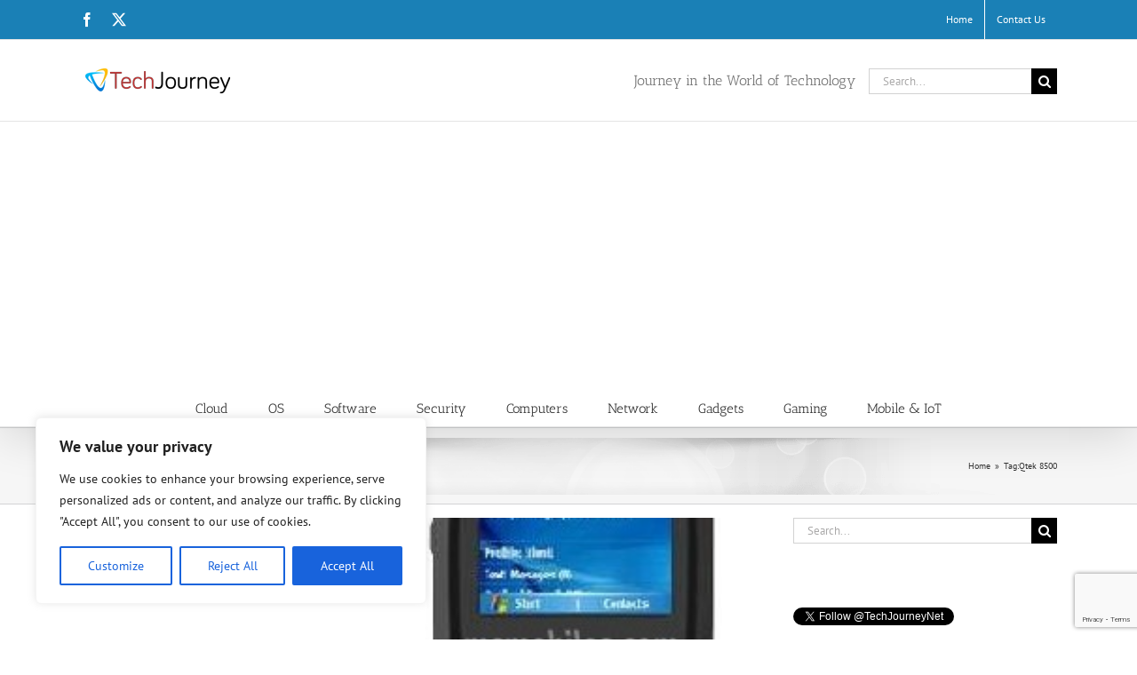

--- FILE ---
content_type: text/html; charset=UTF-8
request_url: https://techjourney.net/tags/qtek-8500/
body_size: 20832
content:
<!DOCTYPE html>
<html class="avada-html-layout-wide avada-html-header-position-top avada-html-is-archive" lang="en-US">
<head>
	<meta http-equiv="X-UA-Compatible" content="IE=edge" />
	<meta http-equiv="Content-Type" content="text/html; charset=utf-8"/>
	<meta name="viewport" content="width=device-width, initial-scale=1" />
	<meta name='robots' content='index, follow, max-image-preview:large, max-snippet:-1, max-video-preview:-1' />
	<style>img:is([sizes="auto" i], [sizes^="auto," i]) { contain-intrinsic-size: 3000px 1500px }</style>
	
	<!-- This site is optimized with the Yoast SEO plugin v25.7 - https://yoast.com/wordpress/plugins/seo/ -->
	<title>Qtek 8500 Archives - Tech Journey</title>
	<link rel="canonical" href="https://techjourney.net/tags/qtek-8500/" />
	<meta property="og:locale" content="en_US" />
	<meta property="og:type" content="article" />
	<meta property="og:title" content="Qtek 8500 Archives - Tech Journey" />
	<meta property="og:url" content="https://techjourney.net/tags/qtek-8500/" />
	<meta property="og:site_name" content="Tech Journey" />
	<meta name="twitter:card" content="summary_large_image" />
	<meta name="twitter:site" content="@TechJourneyNet" />
	<script type="application/ld+json" class="yoast-schema-graph">{"@context":"https://schema.org","@graph":[{"@type":"CollectionPage","@id":"https://techjourney.net/tags/qtek-8500/","url":"https://techjourney.net/tags/qtek-8500/","name":"Qtek 8500 Archives - Tech Journey","isPartOf":{"@id":"https://techjourney.net/#website"},"primaryImageOfPage":{"@id":"https://techjourney.net/tags/qtek-8500/#primaryimage"},"image":{"@id":"https://techjourney.net/tags/qtek-8500/#primaryimage"},"thumbnailUrl":"https://cdn.techjourney.net/2006/05/star-trek.jpg","breadcrumb":{"@id":"https://techjourney.net/tags/qtek-8500/#breadcrumb"},"inLanguage":"en-US"},{"@type":"ImageObject","inLanguage":"en-US","@id":"https://techjourney.net/tags/qtek-8500/#primaryimage","url":"https://cdn.techjourney.net/2006/05/star-trek.jpg","contentUrl":"https://cdn.techjourney.net/2006/05/star-trek.jpg","width":342,"height":574,"caption":"Qtek 8500"},{"@type":"BreadcrumbList","@id":"https://techjourney.net/tags/qtek-8500/#breadcrumb","itemListElement":[{"@type":"ListItem","position":1,"name":"Home","item":"https://techjourney.net/"},{"@type":"ListItem","position":2,"name":"Qtek 8500"}]},{"@type":"WebSite","@id":"https://techjourney.net/#website","url":"https://techjourney.net/","name":"Tech Journey","description":"Journey in the World of Technology","publisher":{"@id":"https://techjourney.net/#organization"},"potentialAction":[{"@type":"SearchAction","target":{"@type":"EntryPoint","urlTemplate":"https://techjourney.net/?s={search_term_string}"},"query-input":{"@type":"PropertyValueSpecification","valueRequired":true,"valueName":"search_term_string"}}],"inLanguage":"en-US"},{"@type":"Organization","@id":"https://techjourney.net/#organization","name":"Tech Journey","url":"https://techjourney.net/","logo":{"@type":"ImageObject","inLanguage":"en-US","@id":"https://techjourney.net/#/schema/logo/image/","url":"https://cdn.techjourney.net/2015/03/tech-journey-logo.png","contentUrl":"https://cdn.techjourney.net/2015/03/tech-journey-logo.png","width":170,"height":30,"caption":"Tech Journey"},"image":{"@id":"https://techjourney.net/#/schema/logo/image/"},"sameAs":["https://www.facebook.com/TechJourneyNet","https://x.com/TechJourneyNet"]}]}</script>
	<!-- / Yoast SEO plugin. -->


<link rel='dns-prefetch' href='//stats.wp.com' />
<link rel='dns-prefetch' href='//cdn.techjourney.net' />
<link rel='dns-prefetch' href='//v0.wordpress.com' />
<link rel="alternate" type="application/rss+xml" title="Tech Journey &raquo; Feed" href="https://techjourney.net/feed/" />
<link rel="alternate" type="application/rss+xml" title="Tech Journey &raquo; Comments Feed" href="https://techjourney.net/comments/feed/" />
					<link rel="shortcut icon" href="https://techjourney.net/favicon.ico" type="image/x-icon" />
		
					<!-- Apple Touch Icon -->
			<link rel="apple-touch-icon" sizes="180x180" href="https://cdn.techjourney.net/2016/04/tj-apple-touch-icon-114.png">
		
					<!-- Android Icon -->
			<link rel="icon" sizes="192x192" href="https://cdn.techjourney.net/2016/04/tj-apple-touch-icon-57.png">
		
					<!-- MS Edge Icon -->
			<meta name="msapplication-TileImage" content="https://cdn.techjourney.net/2016/04/tj-apple-touch-icon-72.png">
				<link rel="alternate" type="application/rss+xml" title="Tech Journey &raquo; Qtek 8500 Tag Feed" href="https://techjourney.net/tags/qtek-8500/feed/" />
<script type="text/javascript">
/* <![CDATA[ */
window._wpemojiSettings = {"baseUrl":"https:\/\/s.w.org\/images\/core\/emoji\/16.0.1\/72x72\/","ext":".png","svgUrl":"https:\/\/s.w.org\/images\/core\/emoji\/16.0.1\/svg\/","svgExt":".svg","source":{"concatemoji":"https:\/\/techjourney.net\/wp-includes\/js\/wp-emoji-release.min.js?ver=6.8.2"}};
/*! This file is auto-generated */
!function(s,n){var o,i,e;function c(e){try{var t={supportTests:e,timestamp:(new Date).valueOf()};sessionStorage.setItem(o,JSON.stringify(t))}catch(e){}}function p(e,t,n){e.clearRect(0,0,e.canvas.width,e.canvas.height),e.fillText(t,0,0);var t=new Uint32Array(e.getImageData(0,0,e.canvas.width,e.canvas.height).data),a=(e.clearRect(0,0,e.canvas.width,e.canvas.height),e.fillText(n,0,0),new Uint32Array(e.getImageData(0,0,e.canvas.width,e.canvas.height).data));return t.every(function(e,t){return e===a[t]})}function u(e,t){e.clearRect(0,0,e.canvas.width,e.canvas.height),e.fillText(t,0,0);for(var n=e.getImageData(16,16,1,1),a=0;a<n.data.length;a++)if(0!==n.data[a])return!1;return!0}function f(e,t,n,a){switch(t){case"flag":return n(e,"\ud83c\udff3\ufe0f\u200d\u26a7\ufe0f","\ud83c\udff3\ufe0f\u200b\u26a7\ufe0f")?!1:!n(e,"\ud83c\udde8\ud83c\uddf6","\ud83c\udde8\u200b\ud83c\uddf6")&&!n(e,"\ud83c\udff4\udb40\udc67\udb40\udc62\udb40\udc65\udb40\udc6e\udb40\udc67\udb40\udc7f","\ud83c\udff4\u200b\udb40\udc67\u200b\udb40\udc62\u200b\udb40\udc65\u200b\udb40\udc6e\u200b\udb40\udc67\u200b\udb40\udc7f");case"emoji":return!a(e,"\ud83e\udedf")}return!1}function g(e,t,n,a){var r="undefined"!=typeof WorkerGlobalScope&&self instanceof WorkerGlobalScope?new OffscreenCanvas(300,150):s.createElement("canvas"),o=r.getContext("2d",{willReadFrequently:!0}),i=(o.textBaseline="top",o.font="600 32px Arial",{});return e.forEach(function(e){i[e]=t(o,e,n,a)}),i}function t(e){var t=s.createElement("script");t.src=e,t.defer=!0,s.head.appendChild(t)}"undefined"!=typeof Promise&&(o="wpEmojiSettingsSupports",i=["flag","emoji"],n.supports={everything:!0,everythingExceptFlag:!0},e=new Promise(function(e){s.addEventListener("DOMContentLoaded",e,{once:!0})}),new Promise(function(t){var n=function(){try{var e=JSON.parse(sessionStorage.getItem(o));if("object"==typeof e&&"number"==typeof e.timestamp&&(new Date).valueOf()<e.timestamp+604800&&"object"==typeof e.supportTests)return e.supportTests}catch(e){}return null}();if(!n){if("undefined"!=typeof Worker&&"undefined"!=typeof OffscreenCanvas&&"undefined"!=typeof URL&&URL.createObjectURL&&"undefined"!=typeof Blob)try{var e="postMessage("+g.toString()+"("+[JSON.stringify(i),f.toString(),p.toString(),u.toString()].join(",")+"));",a=new Blob([e],{type:"text/javascript"}),r=new Worker(URL.createObjectURL(a),{name:"wpTestEmojiSupports"});return void(r.onmessage=function(e){c(n=e.data),r.terminate(),t(n)})}catch(e){}c(n=g(i,f,p,u))}t(n)}).then(function(e){for(var t in e)n.supports[t]=e[t],n.supports.everything=n.supports.everything&&n.supports[t],"flag"!==t&&(n.supports.everythingExceptFlag=n.supports.everythingExceptFlag&&n.supports[t]);n.supports.everythingExceptFlag=n.supports.everythingExceptFlag&&!n.supports.flag,n.DOMReady=!1,n.readyCallback=function(){n.DOMReady=!0}}).then(function(){return e}).then(function(){var e;n.supports.everything||(n.readyCallback(),(e=n.source||{}).concatemoji?t(e.concatemoji):e.wpemoji&&e.twemoji&&(t(e.twemoji),t(e.wpemoji)))}))}((window,document),window._wpemojiSettings);
/* ]]> */
</script>
<style id='wp-emoji-styles-inline-css' type='text/css'>

	img.wp-smiley, img.emoji {
		display: inline !important;
		border: none !important;
		box-shadow: none !important;
		height: 1em !important;
		width: 1em !important;
		margin: 0 0.07em !important;
		vertical-align: -0.1em !important;
		background: none !important;
		padding: 0 !important;
	}
</style>
<link rel='stylesheet' id='mediaelement-css' href='https://techjourney.net/wp-includes/js/mediaelement/mediaelementplayer-legacy.min.css?ver=4.2.17' type='text/css' media='all' />
<link rel='stylesheet' id='wp-mediaelement-css' href='https://techjourney.net/wp-includes/js/mediaelement/wp-mediaelement.min.css?ver=6.8.2' type='text/css' media='all' />
<style id='jetpack-sharing-buttons-style-inline-css' type='text/css'>
.jetpack-sharing-buttons__services-list{display:flex;flex-direction:row;flex-wrap:wrap;gap:0;list-style-type:none;margin:5px;padding:0}.jetpack-sharing-buttons__services-list.has-small-icon-size{font-size:12px}.jetpack-sharing-buttons__services-list.has-normal-icon-size{font-size:16px}.jetpack-sharing-buttons__services-list.has-large-icon-size{font-size:24px}.jetpack-sharing-buttons__services-list.has-huge-icon-size{font-size:36px}@media print{.jetpack-sharing-buttons__services-list{display:none!important}}.editor-styles-wrapper .wp-block-jetpack-sharing-buttons{gap:0;padding-inline-start:0}ul.jetpack-sharing-buttons__services-list.has-background{padding:1.25em 2.375em}
</style>
<link rel='stylesheet' id='wpautoterms_css-css' href='https://techjourney.net/plugins/auto-terms-of-service-and-privacy-policy/css/wpautoterms.css?ver=6.8.2' type='text/css' media='all' />
<link rel='stylesheet' id='crp-style-rounded-thumbs-css' href='https://techjourney.net/plugins/contextual-related-posts/css/rounded-thumbs.min.css?ver=4.0.3' type='text/css' media='all' />
<style id='crp-style-rounded-thumbs-inline-css' type='text/css'>

			.crp_related.crp-rounded-thumbs a {
				width: 150px;
                height: 150px;
				text-decoration: none;
			}
			.crp_related.crp-rounded-thumbs img {
				max-width: 150px;
				margin: auto;
			}
			.crp_related.crp-rounded-thumbs .crp_title {
				width: 100%;
			}
			
</style>
<link rel='stylesheet' id='parent-style-css' href='https://techjourney.net/themes/Avada/style.css?ver=6.8.2' type='text/css' media='all' />
<link rel='stylesheet' id='child-style-css' href='https://techjourney.net/themes/tj/style.css?ver=6.8.2' type='text/css' media='all' />
<link rel='stylesheet' id='fusion-dynamic-css-css' href='https://cdn.techjourney.net/fusion-styles/46eb78fa1f732d6b20b54be08865d790.min.css?ver=3.13.0' type='text/css' media='all' />
<link rel='stylesheet' id='avada-fullwidth-md-css' href='https://techjourney.net/plugins/fusion-builder/assets/css/media/fullwidth-md.min.css?ver=3.13.0' type='text/css' media='only screen and (max-width: 1024px)' />
<link rel='stylesheet' id='avada-fullwidth-sm-css' href='https://techjourney.net/plugins/fusion-builder/assets/css/media/fullwidth-sm.min.css?ver=3.13.0' type='text/css' media='only screen and (max-width: 640px)' />
<link rel='stylesheet' id='awb-text-path-md-css' href='https://techjourney.net/plugins/fusion-builder/assets/css/media/awb-text-path-md.min.css?ver=7.13' type='text/css' media='only screen and (max-width: 1024px)' />
<link rel='stylesheet' id='awb-text-path-sm-css' href='https://techjourney.net/plugins/fusion-builder/assets/css/media/awb-text-path-sm.min.css?ver=7.13' type='text/css' media='only screen and (max-width: 640px)' />
<link rel='stylesheet' id='avada-icon-md-css' href='https://techjourney.net/plugins/fusion-builder/assets/css/media/icon-md.min.css?ver=3.13.0' type='text/css' media='only screen and (max-width: 1024px)' />
<link rel='stylesheet' id='avada-icon-sm-css' href='https://techjourney.net/plugins/fusion-builder/assets/css/media/icon-sm.min.css?ver=3.13.0' type='text/css' media='only screen and (max-width: 640px)' />
<link rel='stylesheet' id='avada-grid-md-css' href='https://techjourney.net/plugins/fusion-builder/assets/css/media/grid-md.min.css?ver=7.13' type='text/css' media='only screen and (max-width: 1024px)' />
<link rel='stylesheet' id='avada-grid-sm-css' href='https://techjourney.net/plugins/fusion-builder/assets/css/media/grid-sm.min.css?ver=7.13' type='text/css' media='only screen and (max-width: 640px)' />
<link rel='stylesheet' id='avada-image-md-css' href='https://techjourney.net/plugins/fusion-builder/assets/css/media/image-md.min.css?ver=7.13' type='text/css' media='only screen and (max-width: 1024px)' />
<link rel='stylesheet' id='avada-image-sm-css' href='https://techjourney.net/plugins/fusion-builder/assets/css/media/image-sm.min.css?ver=7.13' type='text/css' media='only screen and (max-width: 640px)' />
<link rel='stylesheet' id='avada-person-md-css' href='https://techjourney.net/plugins/fusion-builder/assets/css/media/person-md.min.css?ver=7.13' type='text/css' media='only screen and (max-width: 1024px)' />
<link rel='stylesheet' id='avada-person-sm-css' href='https://techjourney.net/plugins/fusion-builder/assets/css/media/person-sm.min.css?ver=7.13' type='text/css' media='only screen and (max-width: 640px)' />
<link rel='stylesheet' id='avada-section-separator-md-css' href='https://techjourney.net/plugins/fusion-builder/assets/css/media/section-separator-md.min.css?ver=3.13.0' type='text/css' media='only screen and (max-width: 1024px)' />
<link rel='stylesheet' id='avada-section-separator-sm-css' href='https://techjourney.net/plugins/fusion-builder/assets/css/media/section-separator-sm.min.css?ver=3.13.0' type='text/css' media='only screen and (max-width: 640px)' />
<link rel='stylesheet' id='avada-social-sharing-md-css' href='https://techjourney.net/plugins/fusion-builder/assets/css/media/social-sharing-md.min.css?ver=7.13' type='text/css' media='only screen and (max-width: 1024px)' />
<link rel='stylesheet' id='avada-social-sharing-sm-css' href='https://techjourney.net/plugins/fusion-builder/assets/css/media/social-sharing-sm.min.css?ver=7.13' type='text/css' media='only screen and (max-width: 640px)' />
<link rel='stylesheet' id='avada-social-links-md-css' href='https://techjourney.net/plugins/fusion-builder/assets/css/media/social-links-md.min.css?ver=7.13' type='text/css' media='only screen and (max-width: 1024px)' />
<link rel='stylesheet' id='avada-social-links-sm-css' href='https://techjourney.net/plugins/fusion-builder/assets/css/media/social-links-sm.min.css?ver=7.13' type='text/css' media='only screen and (max-width: 640px)' />
<link rel='stylesheet' id='avada-tabs-lg-min-css' href='https://techjourney.net/plugins/fusion-builder/assets/css/media/tabs-lg-min.min.css?ver=7.13' type='text/css' media='only screen and (min-width: 640px)' />
<link rel='stylesheet' id='avada-tabs-lg-max-css' href='https://techjourney.net/plugins/fusion-builder/assets/css/media/tabs-lg-max.min.css?ver=7.13' type='text/css' media='only screen and (max-width: 640px)' />
<link rel='stylesheet' id='avada-tabs-md-css' href='https://techjourney.net/plugins/fusion-builder/assets/css/media/tabs-md.min.css?ver=7.13' type='text/css' media='only screen and (max-width: 1024px)' />
<link rel='stylesheet' id='avada-tabs-sm-css' href='https://techjourney.net/plugins/fusion-builder/assets/css/media/tabs-sm.min.css?ver=7.13' type='text/css' media='only screen and (max-width: 640px)' />
<link rel='stylesheet' id='awb-text-md-css' href='https://techjourney.net/plugins/fusion-builder/assets/css/media/text-md.min.css?ver=3.13.0' type='text/css' media='only screen and (max-width: 1024px)' />
<link rel='stylesheet' id='awb-text-sm-css' href='https://techjourney.net/plugins/fusion-builder/assets/css/media/text-sm.min.css?ver=3.13.0' type='text/css' media='only screen and (max-width: 640px)' />
<link rel='stylesheet' id='awb-title-md-css' href='https://techjourney.net/plugins/fusion-builder/assets/css/media/title-md.min.css?ver=3.13.0' type='text/css' media='only screen and (max-width: 1024px)' />
<link rel='stylesheet' id='awb-title-sm-css' href='https://techjourney.net/plugins/fusion-builder/assets/css/media/title-sm.min.css?ver=3.13.0' type='text/css' media='only screen and (max-width: 640px)' />
<link rel='stylesheet' id='awb-post-card-image-sm-css' href='https://techjourney.net/plugins/fusion-builder/assets/css/media/post-card-image-sm.min.css?ver=3.13.0' type='text/css' media='only screen and (max-width: 640px)' />
<link rel='stylesheet' id='avada-swiper-md-css' href='https://techjourney.net/plugins/fusion-builder/assets/css/media/swiper-md.min.css?ver=7.13' type='text/css' media='only screen and (max-width: 1024px)' />
<link rel='stylesheet' id='avada-swiper-sm-css' href='https://techjourney.net/plugins/fusion-builder/assets/css/media/swiper-sm.min.css?ver=7.13' type='text/css' media='only screen and (max-width: 640px)' />
<link rel='stylesheet' id='avada-post-cards-md-css' href='https://techjourney.net/plugins/fusion-builder/assets/css/media/post-cards-md.min.css?ver=7.13' type='text/css' media='only screen and (max-width: 1024px)' />
<link rel='stylesheet' id='avada-post-cards-sm-css' href='https://techjourney.net/plugins/fusion-builder/assets/css/media/post-cards-sm.min.css?ver=7.13' type='text/css' media='only screen and (max-width: 640px)' />
<link rel='stylesheet' id='avada-facebook-page-md-css' href='https://techjourney.net/plugins/fusion-builder/assets/css/media/facebook-page-md.min.css?ver=7.13' type='text/css' media='only screen and (max-width: 1024px)' />
<link rel='stylesheet' id='avada-facebook-page-sm-css' href='https://techjourney.net/plugins/fusion-builder/assets/css/media/facebook-page-sm.min.css?ver=7.13' type='text/css' media='only screen and (max-width: 640px)' />
<link rel='stylesheet' id='avada-twitter-timeline-md-css' href='https://techjourney.net/plugins/fusion-builder/assets/css/media/twitter-timeline-md.min.css?ver=7.13' type='text/css' media='only screen and (max-width: 1024px)' />
<link rel='stylesheet' id='avada-twitter-timeline-sm-css' href='https://techjourney.net/plugins/fusion-builder/assets/css/media/twitter-timeline-sm.min.css?ver=7.13' type='text/css' media='only screen and (max-width: 640px)' />
<link rel='stylesheet' id='avada-flickr-md-css' href='https://techjourney.net/plugins/fusion-builder/assets/css/media/flickr-md.min.css?ver=7.13' type='text/css' media='only screen and (max-width: 1024px)' />
<link rel='stylesheet' id='avada-flickr-sm-css' href='https://techjourney.net/plugins/fusion-builder/assets/css/media/flickr-sm.min.css?ver=7.13' type='text/css' media='only screen and (max-width: 640px)' />
<link rel='stylesheet' id='avada-tagcloud-md-css' href='https://techjourney.net/plugins/fusion-builder/assets/css/media/tagcloud-md.min.css?ver=7.13' type='text/css' media='only screen and (max-width: 1024px)' />
<link rel='stylesheet' id='avada-tagcloud-sm-css' href='https://techjourney.net/plugins/fusion-builder/assets/css/media/tagcloud-sm.min.css?ver=7.13' type='text/css' media='only screen and (max-width: 640px)' />
<link rel='stylesheet' id='avada-instagram-md-css' href='https://techjourney.net/plugins/fusion-builder/assets/css/media/instagram-md.min.css?ver=7.13' type='text/css' media='only screen and (max-width: 1024px)' />
<link rel='stylesheet' id='avada-instagram-sm-css' href='https://techjourney.net/plugins/fusion-builder/assets/css/media/instagram-sm.min.css?ver=7.13' type='text/css' media='only screen and (max-width: 640px)' />
<link rel='stylesheet' id='awb-layout-colums-md-css' href='https://techjourney.net/plugins/fusion-builder/assets/css/media/layout-columns-md.min.css?ver=3.13.0' type='text/css' media='only screen and (max-width: 1024px)' />
<link rel='stylesheet' id='awb-layout-colums-sm-css' href='https://techjourney.net/plugins/fusion-builder/assets/css/media/layout-columns-sm.min.css?ver=3.13.0' type='text/css' media='only screen and (max-width: 640px)' />
<link rel='stylesheet' id='avada-max-1c-css' href='https://techjourney.net/themes/Avada/assets/css/media/max-1c.min.css?ver=7.13' type='text/css' media='only screen and (max-width: 644px)' />
<link rel='stylesheet' id='avada-max-2c-css' href='https://techjourney.net/themes/Avada/assets/css/media/max-2c.min.css?ver=7.13' type='text/css' media='only screen and (max-width: 735px)' />
<link rel='stylesheet' id='avada-min-2c-max-3c-css' href='https://techjourney.net/themes/Avada/assets/css/media/min-2c-max-3c.min.css?ver=7.13' type='text/css' media='only screen and (min-width: 735px) and (max-width: 826px)' />
<link rel='stylesheet' id='avada-min-3c-max-4c-css' href='https://techjourney.net/themes/Avada/assets/css/media/min-3c-max-4c.min.css?ver=7.13' type='text/css' media='only screen and (min-width: 826px) and (max-width: 917px)' />
<link rel='stylesheet' id='avada-min-4c-max-5c-css' href='https://techjourney.net/themes/Avada/assets/css/media/min-4c-max-5c.min.css?ver=7.13' type='text/css' media='only screen and (min-width: 917px) and (max-width: 1008px)' />
<link rel='stylesheet' id='avada-min-5c-max-6c-css' href='https://techjourney.net/themes/Avada/assets/css/media/min-5c-max-6c.min.css?ver=7.13' type='text/css' media='only screen and (min-width: 1008px) and (max-width: 1099px)' />
<link rel='stylesheet' id='avada-min-shbp-css' href='https://techjourney.net/themes/Avada/assets/css/media/min-shbp.min.css?ver=7.13' type='text/css' media='only screen and (min-width: 801px)' />
<link rel='stylesheet' id='avada-min-shbp-header-legacy-css' href='https://techjourney.net/themes/Avada/assets/css/media/min-shbp-header-legacy.min.css?ver=7.13' type='text/css' media='only screen and (min-width: 801px)' />
<link rel='stylesheet' id='avada-max-shbp-css' href='https://techjourney.net/themes/Avada/assets/css/media/max-shbp.min.css?ver=7.13' type='text/css' media='only screen and (max-width: 800px)' />
<link rel='stylesheet' id='avada-max-shbp-header-legacy-css' href='https://techjourney.net/themes/Avada/assets/css/media/max-shbp-header-legacy.min.css?ver=7.13' type='text/css' media='only screen and (max-width: 800px)' />
<link rel='stylesheet' id='avada-max-sh-shbp-css' href='https://techjourney.net/themes/Avada/assets/css/media/max-sh-shbp.min.css?ver=7.13' type='text/css' media='only screen and (max-width: 800px)' />
<link rel='stylesheet' id='avada-max-sh-shbp-header-legacy-css' href='https://techjourney.net/themes/Avada/assets/css/media/max-sh-shbp-header-legacy.min.css?ver=7.13' type='text/css' media='only screen and (max-width: 800px)' />
<link rel='stylesheet' id='avada-min-768-max-1024-p-css' href='https://techjourney.net/themes/Avada/assets/css/media/min-768-max-1024-p.min.css?ver=7.13' type='text/css' media='only screen and (min-device-width: 768px) and (max-device-width: 1024px) and (orientation: portrait)' />
<link rel='stylesheet' id='avada-min-768-max-1024-p-header-legacy-css' href='https://techjourney.net/themes/Avada/assets/css/media/min-768-max-1024-p-header-legacy.min.css?ver=7.13' type='text/css' media='only screen and (min-device-width: 768px) and (max-device-width: 1024px) and (orientation: portrait)' />
<link rel='stylesheet' id='avada-min-768-max-1024-l-css' href='https://techjourney.net/themes/Avada/assets/css/media/min-768-max-1024-l.min.css?ver=7.13' type='text/css' media='only screen and (min-device-width: 768px) and (max-device-width: 1024px) and (orientation: landscape)' />
<link rel='stylesheet' id='avada-min-768-max-1024-l-header-legacy-css' href='https://techjourney.net/themes/Avada/assets/css/media/min-768-max-1024-l-header-legacy.min.css?ver=7.13' type='text/css' media='only screen and (min-device-width: 768px) and (max-device-width: 1024px) and (orientation: landscape)' />
<link rel='stylesheet' id='avada-max-sh-cbp-css' href='https://techjourney.net/themes/Avada/assets/css/media/max-sh-cbp.min.css?ver=7.13' type='text/css' media='only screen and (max-width: 800px)' />
<link rel='stylesheet' id='avada-max-sh-sbp-css' href='https://techjourney.net/themes/Avada/assets/css/media/max-sh-sbp.min.css?ver=7.13' type='text/css' media='only screen and (max-width: 800px)' />
<link rel='stylesheet' id='avada-max-sh-640-css' href='https://techjourney.net/themes/Avada/assets/css/media/max-sh-640.min.css?ver=7.13' type='text/css' media='only screen and (max-width: 640px)' />
<link rel='stylesheet' id='avada-max-shbp-18-css' href='https://techjourney.net/themes/Avada/assets/css/media/max-shbp-18.min.css?ver=7.13' type='text/css' media='only screen and (max-width: 782px)' />
<link rel='stylesheet' id='avada-max-shbp-32-css' href='https://techjourney.net/themes/Avada/assets/css/media/max-shbp-32.min.css?ver=7.13' type='text/css' media='only screen and (max-width: 768px)' />
<link rel='stylesheet' id='avada-min-sh-cbp-css' href='https://techjourney.net/themes/Avada/assets/css/media/min-sh-cbp.min.css?ver=7.13' type='text/css' media='only screen and (min-width: 800px)' />
<link rel='stylesheet' id='avada-max-640-css' href='https://techjourney.net/themes/Avada/assets/css/media/max-640.min.css?ver=7.13' type='text/css' media='only screen and (max-device-width: 640px)' />
<link rel='stylesheet' id='avada-max-main-css' href='https://techjourney.net/themes/Avada/assets/css/media/max-main.min.css?ver=7.13' type='text/css' media='only screen and (max-width: 1099px)' />
<link rel='stylesheet' id='avada-max-cbp-css' href='https://techjourney.net/themes/Avada/assets/css/media/max-cbp.min.css?ver=7.13' type='text/css' media='only screen and (max-width: 800px)' />
<link rel='stylesheet' id='avada-max-sh-cbp-cf7-css' href='https://techjourney.net/themes/Avada/assets/css/media/max-sh-cbp-cf7.min.css?ver=7.13' type='text/css' media='only screen and (max-width: 800px)' />
<link rel='stylesheet' id='fb-max-sh-cbp-css' href='https://techjourney.net/plugins/fusion-builder/assets/css/media/max-sh-cbp.min.css?ver=3.13.0' type='text/css' media='only screen and (max-width: 800px)' />
<link rel='stylesheet' id='fb-min-768-max-1024-p-css' href='https://techjourney.net/plugins/fusion-builder/assets/css/media/min-768-max-1024-p.min.css?ver=3.13.0' type='text/css' media='only screen and (min-device-width: 768px) and (max-device-width: 1024px) and (orientation: portrait)' />
<link rel='stylesheet' id='fb-max-640-css' href='https://techjourney.net/plugins/fusion-builder/assets/css/media/max-640.min.css?ver=3.13.0' type='text/css' media='only screen and (max-device-width: 640px)' />
<link rel='stylesheet' id='fb-max-1c-css' href='https://techjourney.net/plugins/fusion-builder/assets/css/media/max-1c.css?ver=3.13.0' type='text/css' media='only screen and (max-width: 644px)' />
<link rel='stylesheet' id='fb-max-2c-css' href='https://techjourney.net/plugins/fusion-builder/assets/css/media/max-2c.css?ver=3.13.0' type='text/css' media='only screen and (max-width: 735px)' />
<link rel='stylesheet' id='fb-min-2c-max-3c-css' href='https://techjourney.net/plugins/fusion-builder/assets/css/media/min-2c-max-3c.css?ver=3.13.0' type='text/css' media='only screen and (min-width: 735px) and (max-width: 826px)' />
<link rel='stylesheet' id='fb-min-3c-max-4c-css' href='https://techjourney.net/plugins/fusion-builder/assets/css/media/min-3c-max-4c.css?ver=3.13.0' type='text/css' media='only screen and (min-width: 826px) and (max-width: 917px)' />
<link rel='stylesheet' id='fb-min-4c-max-5c-css' href='https://techjourney.net/plugins/fusion-builder/assets/css/media/min-4c-max-5c.css?ver=3.13.0' type='text/css' media='only screen and (min-width: 917px) and (max-width: 1008px)' />
<link rel='stylesheet' id='fb-min-5c-max-6c-css' href='https://techjourney.net/plugins/fusion-builder/assets/css/media/min-5c-max-6c.css?ver=3.13.0' type='text/css' media='only screen and (min-width: 1008px) and (max-width: 1099px)' />
<link rel='stylesheet' id='avada-off-canvas-md-css' href='https://techjourney.net/plugins/fusion-builder/assets/css/media/off-canvas-md.min.css?ver=7.13' type='text/css' media='only screen and (max-width: 1024px)' />
<link rel='stylesheet' id='avada-off-canvas-sm-css' href='https://techjourney.net/plugins/fusion-builder/assets/css/media/off-canvas-sm.min.css?ver=7.13' type='text/css' media='only screen and (max-width: 640px)' />
<script type="text/javascript" src="https://techjourney.net/wp-includes/js/jquery/jquery.min.js?ver=3.7.1" id="jquery-core-js"></script>
<script type="text/javascript" src="https://techjourney.net/wp-includes/js/jquery/jquery-migrate.min.js?ver=3.4.1" id="jquery-migrate-js"></script>
<script type="text/javascript" src="https://techjourney.net/wp-includes/js/dist/dom-ready.min.js?ver=f77871ff7694fffea381" id="wp-dom-ready-js"></script>
<script type="text/javascript" src="https://techjourney.net/plugins/auto-terms-of-service-and-privacy-policy/js/base.js?ver=3.0.3" id="wpautoterms_base-js"></script>
<script type="text/javascript" id="cookie-law-info-js-extra">
/* <![CDATA[ */
var _ckyConfig = {"_ipData":[],"_assetsURL":"https:\/\/techjourney.net\/plugins\/cookie-law-info\/lite\/frontend\/images\/","_publicURL":"https:\/\/techjourney.net","_expiry":"365","_categories":[{"name":"Necessary","slug":"necessary","isNecessary":true,"ccpaDoNotSell":true,"cookies":[],"active":true,"defaultConsent":{"gdpr":true,"ccpa":true}},{"name":"Functional","slug":"functional","isNecessary":false,"ccpaDoNotSell":true,"cookies":[],"active":true,"defaultConsent":{"gdpr":false,"ccpa":false}},{"name":"Analytics","slug":"analytics","isNecessary":false,"ccpaDoNotSell":true,"cookies":[],"active":true,"defaultConsent":{"gdpr":false,"ccpa":false}},{"name":"Performance","slug":"performance","isNecessary":false,"ccpaDoNotSell":true,"cookies":[],"active":true,"defaultConsent":{"gdpr":false,"ccpa":false}},{"name":"Advertisement","slug":"advertisement","isNecessary":false,"ccpaDoNotSell":true,"cookies":[],"active":true,"defaultConsent":{"gdpr":false,"ccpa":false}}],"_activeLaw":"gdpr","_rootDomain":"","_block":"1","_showBanner":"1","_bannerConfig":{"settings":{"type":"box","preferenceCenterType":"popup","position":"bottom-left","applicableLaw":"gdpr"},"behaviours":{"reloadBannerOnAccept":false,"loadAnalyticsByDefault":false,"animations":{"onLoad":"animate","onHide":"sticky"}},"config":{"revisitConsent":{"status":true,"tag":"revisit-consent","position":"bottom-left","meta":{"url":"#"},"styles":{"background-color":"#0056A7"},"elements":{"title":{"type":"text","tag":"revisit-consent-title","status":true,"styles":{"color":"#0056a7"}}}},"preferenceCenter":{"toggle":{"status":true,"tag":"detail-category-toggle","type":"toggle","states":{"active":{"styles":{"background-color":"#1863DC"}},"inactive":{"styles":{"background-color":"#D0D5D2"}}}}},"categoryPreview":{"status":false,"toggle":{"status":true,"tag":"detail-category-preview-toggle","type":"toggle","states":{"active":{"styles":{"background-color":"#1863DC"}},"inactive":{"styles":{"background-color":"#D0D5D2"}}}}},"videoPlaceholder":{"status":true,"styles":{"background-color":"#000000","border-color":"#000000","color":"#ffffff"}},"readMore":{"status":false,"tag":"readmore-button","type":"link","meta":{"noFollow":true,"newTab":true},"styles":{"color":"#1863DC","background-color":"transparent","border-color":"transparent"}},"auditTable":{"status":true},"optOption":{"status":true,"toggle":{"status":true,"tag":"optout-option-toggle","type":"toggle","states":{"active":{"styles":{"background-color":"#1863dc"}},"inactive":{"styles":{"background-color":"#FFFFFF"}}}}}}},"_version":"3.3.3","_logConsent":"1","_tags":[{"tag":"accept-button","styles":{"color":"#FFFFFF","background-color":"#1863DC","border-color":"#1863DC"}},{"tag":"reject-button","styles":{"color":"#1863DC","background-color":"transparent","border-color":"#1863DC"}},{"tag":"settings-button","styles":{"color":"#1863DC","background-color":"transparent","border-color":"#1863DC"}},{"tag":"readmore-button","styles":{"color":"#1863DC","background-color":"transparent","border-color":"transparent"}},{"tag":"donotsell-button","styles":{"color":"#1863DC","background-color":"transparent","border-color":"transparent"}},{"tag":"accept-button","styles":{"color":"#FFFFFF","background-color":"#1863DC","border-color":"#1863DC"}},{"tag":"revisit-consent","styles":{"background-color":"#0056A7"}}],"_shortCodes":[{"key":"cky_readmore","content":"<a href=\"#\" class=\"cky-policy\" aria-label=\"Read More\" target=\"_blank\" rel=\"noopener\" data-cky-tag=\"readmore-button\">Read More<\/a>","tag":"readmore-button","status":false,"attributes":{"rel":"nofollow","target":"_blank"}},{"key":"cky_show_desc","content":"<button class=\"cky-show-desc-btn\" data-cky-tag=\"show-desc-button\" aria-label=\"Show more\">Show more<\/button>","tag":"show-desc-button","status":true,"attributes":[]},{"key":"cky_hide_desc","content":"<button class=\"cky-show-desc-btn\" data-cky-tag=\"hide-desc-button\" aria-label=\"Show less\">Show less<\/button>","tag":"hide-desc-button","status":true,"attributes":[]},{"key":"cky_category_toggle_label","content":"[cky_{{status}}_category_label] [cky_preference_{{category_slug}}_title]","tag":"","status":true,"attributes":[]},{"key":"cky_enable_category_label","content":"Enable","tag":"","status":true,"attributes":[]},{"key":"cky_disable_category_label","content":"Disable","tag":"","status":true,"attributes":[]},{"key":"cky_video_placeholder","content":"<div class=\"video-placeholder-normal\" data-cky-tag=\"video-placeholder\" id=\"[UNIQUEID]\"><p class=\"video-placeholder-text-normal\" data-cky-tag=\"placeholder-title\">Please accept cookies to access this content<\/p><\/div>","tag":"","status":true,"attributes":[]},{"key":"cky_enable_optout_label","content":"Enable","tag":"","status":true,"attributes":[]},{"key":"cky_disable_optout_label","content":"Disable","tag":"","status":true,"attributes":[]},{"key":"cky_optout_toggle_label","content":"[cky_{{status}}_optout_label] [cky_optout_option_title]","tag":"","status":true,"attributes":[]},{"key":"cky_optout_option_title","content":"Do Not Sell or Share My Personal Information","tag":"","status":true,"attributes":[]},{"key":"cky_optout_close_label","content":"Close","tag":"","status":true,"attributes":[]},{"key":"cky_preference_close_label","content":"Close","tag":"","status":true,"attributes":[]}],"_rtl":"","_language":"en","_providersToBlock":[]};
var _ckyStyles = {"css":".cky-overlay{background: #000000; opacity: 0.4; position: fixed; top: 0; left: 0; width: 100%; height: 100%; z-index: 99999999;}.cky-hide{display: none;}.cky-btn-revisit-wrapper{display: flex; align-items: center; justify-content: center; background: #0056a7; width: 45px; height: 45px; border-radius: 50%; position: fixed; z-index: 999999; cursor: pointer;}.cky-revisit-bottom-left{bottom: 15px; left: 15px;}.cky-revisit-bottom-right{bottom: 15px; right: 15px;}.cky-btn-revisit-wrapper .cky-btn-revisit{display: flex; align-items: center; justify-content: center; background: none; border: none; cursor: pointer; position: relative; margin: 0; padding: 0;}.cky-btn-revisit-wrapper .cky-btn-revisit img{max-width: fit-content; margin: 0; height: 30px; width: 30px;}.cky-revisit-bottom-left:hover::before{content: attr(data-tooltip); position: absolute; background: #4e4b66; color: #ffffff; left: calc(100% + 7px); font-size: 12px; line-height: 16px; width: max-content; padding: 4px 8px; border-radius: 4px;}.cky-revisit-bottom-left:hover::after{position: absolute; content: \"\"; border: 5px solid transparent; left: calc(100% + 2px); border-left-width: 0; border-right-color: #4e4b66;}.cky-revisit-bottom-right:hover::before{content: attr(data-tooltip); position: absolute; background: #4e4b66; color: #ffffff; right: calc(100% + 7px); font-size: 12px; line-height: 16px; width: max-content; padding: 4px 8px; border-radius: 4px;}.cky-revisit-bottom-right:hover::after{position: absolute; content: \"\"; border: 5px solid transparent; right: calc(100% + 2px); border-right-width: 0; border-left-color: #4e4b66;}.cky-revisit-hide{display: none;}.cky-consent-container{position: fixed; width: 440px; box-sizing: border-box; z-index: 9999999; border-radius: 6px;}.cky-consent-container .cky-consent-bar{background: #ffffff; border: 1px solid; padding: 20px 26px; box-shadow: 0 -1px 10px 0 #acabab4d; border-radius: 6px;}.cky-box-bottom-left{bottom: 40px; left: 40px;}.cky-box-bottom-right{bottom: 40px; right: 40px;}.cky-box-top-left{top: 40px; left: 40px;}.cky-box-top-right{top: 40px; right: 40px;}.cky-custom-brand-logo-wrapper .cky-custom-brand-logo{width: 100px; height: auto; margin: 0 0 12px 0;}.cky-notice .cky-title{color: #212121; font-weight: 700; font-size: 18px; line-height: 24px; margin: 0 0 12px 0;}.cky-notice-des *,.cky-preference-content-wrapper *,.cky-accordion-header-des *,.cky-gpc-wrapper .cky-gpc-desc *{font-size: 14px;}.cky-notice-des{color: #212121; font-size: 14px; line-height: 24px; font-weight: 400;}.cky-notice-des img{height: 25px; width: 25px;}.cky-consent-bar .cky-notice-des p,.cky-gpc-wrapper .cky-gpc-desc p,.cky-preference-body-wrapper .cky-preference-content-wrapper p,.cky-accordion-header-wrapper .cky-accordion-header-des p,.cky-cookie-des-table li div:last-child p{color: inherit; margin-top: 0; overflow-wrap: break-word;}.cky-notice-des P:last-child,.cky-preference-content-wrapper p:last-child,.cky-cookie-des-table li div:last-child p:last-child,.cky-gpc-wrapper .cky-gpc-desc p:last-child{margin-bottom: 0;}.cky-notice-des a.cky-policy,.cky-notice-des button.cky-policy{font-size: 14px; color: #1863dc; white-space: nowrap; cursor: pointer; background: transparent; border: 1px solid; text-decoration: underline;}.cky-notice-des button.cky-policy{padding: 0;}.cky-notice-des a.cky-policy:focus-visible,.cky-notice-des button.cky-policy:focus-visible,.cky-preference-content-wrapper .cky-show-desc-btn:focus-visible,.cky-accordion-header .cky-accordion-btn:focus-visible,.cky-preference-header .cky-btn-close:focus-visible,.cky-switch input[type=\"checkbox\"]:focus-visible,.cky-footer-wrapper a:focus-visible,.cky-btn:focus-visible{outline: 2px solid #1863dc; outline-offset: 2px;}.cky-btn:focus:not(:focus-visible),.cky-accordion-header .cky-accordion-btn:focus:not(:focus-visible),.cky-preference-content-wrapper .cky-show-desc-btn:focus:not(:focus-visible),.cky-btn-revisit-wrapper .cky-btn-revisit:focus:not(:focus-visible),.cky-preference-header .cky-btn-close:focus:not(:focus-visible),.cky-consent-bar .cky-banner-btn-close:focus:not(:focus-visible){outline: 0;}button.cky-show-desc-btn:not(:hover):not(:active){color: #1863dc; background: transparent;}button.cky-accordion-btn:not(:hover):not(:active),button.cky-banner-btn-close:not(:hover):not(:active),button.cky-btn-revisit:not(:hover):not(:active),button.cky-btn-close:not(:hover):not(:active){background: transparent;}.cky-consent-bar button:hover,.cky-modal.cky-modal-open button:hover,.cky-consent-bar button:focus,.cky-modal.cky-modal-open button:focus{text-decoration: none;}.cky-notice-btn-wrapper{display: flex; justify-content: flex-start; align-items: center; flex-wrap: wrap; margin-top: 16px;}.cky-notice-btn-wrapper .cky-btn{text-shadow: none; box-shadow: none;}.cky-btn{flex: auto; max-width: 100%; font-size: 14px; font-family: inherit; line-height: 24px; padding: 8px; font-weight: 500; margin: 0 8px 0 0; border-radius: 2px; cursor: pointer; text-align: center; text-transform: none; min-height: 0;}.cky-btn:hover{opacity: 0.8;}.cky-btn-customize{color: #1863dc; background: transparent; border: 2px solid #1863dc;}.cky-btn-reject{color: #1863dc; background: transparent; border: 2px solid #1863dc;}.cky-btn-accept{background: #1863dc; color: #ffffff; border: 2px solid #1863dc;}.cky-btn:last-child{margin-right: 0;}@media (max-width: 576px){.cky-box-bottom-left{bottom: 0; left: 0;}.cky-box-bottom-right{bottom: 0; right: 0;}.cky-box-top-left{top: 0; left: 0;}.cky-box-top-right{top: 0; right: 0;}}@media (max-width: 440px){.cky-box-bottom-left, .cky-box-bottom-right, .cky-box-top-left, .cky-box-top-right{width: 100%; max-width: 100%;}.cky-consent-container .cky-consent-bar{padding: 20px 0;}.cky-custom-brand-logo-wrapper, .cky-notice .cky-title, .cky-notice-des, .cky-notice-btn-wrapper{padding: 0 24px;}.cky-notice-des{max-height: 40vh; overflow-y: scroll;}.cky-notice-btn-wrapper{flex-direction: column; margin-top: 0;}.cky-btn{width: 100%; margin: 10px 0 0 0;}.cky-notice-btn-wrapper .cky-btn-customize{order: 2;}.cky-notice-btn-wrapper .cky-btn-reject{order: 3;}.cky-notice-btn-wrapper .cky-btn-accept{order: 1; margin-top: 16px;}}@media (max-width: 352px){.cky-notice .cky-title{font-size: 16px;}.cky-notice-des *{font-size: 12px;}.cky-notice-des, .cky-btn{font-size: 12px;}}.cky-modal.cky-modal-open{display: flex; visibility: visible; -webkit-transform: translate(-50%, -50%); -moz-transform: translate(-50%, -50%); -ms-transform: translate(-50%, -50%); -o-transform: translate(-50%, -50%); transform: translate(-50%, -50%); top: 50%; left: 50%; transition: all 1s ease;}.cky-modal{box-shadow: 0 32px 68px rgba(0, 0, 0, 0.3); margin: 0 auto; position: fixed; max-width: 100%; background: #ffffff; top: 50%; box-sizing: border-box; border-radius: 6px; z-index: 999999999; color: #212121; -webkit-transform: translate(-50%, 100%); -moz-transform: translate(-50%, 100%); -ms-transform: translate(-50%, 100%); -o-transform: translate(-50%, 100%); transform: translate(-50%, 100%); visibility: hidden; transition: all 0s ease;}.cky-preference-center{max-height: 79vh; overflow: hidden; width: 845px; overflow: hidden; flex: 1 1 0; display: flex; flex-direction: column; border-radius: 6px;}.cky-preference-header{display: flex; align-items: center; justify-content: space-between; padding: 22px 24px; border-bottom: 1px solid;}.cky-preference-header .cky-preference-title{font-size: 18px; font-weight: 700; line-height: 24px;}.cky-preference-header .cky-btn-close{margin: 0; cursor: pointer; vertical-align: middle; padding: 0; background: none; border: none; width: auto; height: auto; min-height: 0; line-height: 0; text-shadow: none; box-shadow: none;}.cky-preference-header .cky-btn-close img{margin: 0; height: 10px; width: 10px;}.cky-preference-body-wrapper{padding: 0 24px; flex: 1; overflow: auto; box-sizing: border-box;}.cky-preference-content-wrapper,.cky-gpc-wrapper .cky-gpc-desc{font-size: 14px; line-height: 24px; font-weight: 400; padding: 12px 0;}.cky-preference-content-wrapper{border-bottom: 1px solid;}.cky-preference-content-wrapper img{height: 25px; width: 25px;}.cky-preference-content-wrapper .cky-show-desc-btn{font-size: 14px; font-family: inherit; color: #1863dc; text-decoration: none; line-height: 24px; padding: 0; margin: 0; white-space: nowrap; cursor: pointer; background: transparent; border-color: transparent; text-transform: none; min-height: 0; text-shadow: none; box-shadow: none;}.cky-accordion-wrapper{margin-bottom: 10px;}.cky-accordion{border-bottom: 1px solid;}.cky-accordion:last-child{border-bottom: none;}.cky-accordion .cky-accordion-item{display: flex; margin-top: 10px;}.cky-accordion .cky-accordion-body{display: none;}.cky-accordion.cky-accordion-active .cky-accordion-body{display: block; padding: 0 22px; margin-bottom: 16px;}.cky-accordion-header-wrapper{cursor: pointer; width: 100%;}.cky-accordion-item .cky-accordion-header{display: flex; justify-content: space-between; align-items: center;}.cky-accordion-header .cky-accordion-btn{font-size: 16px; font-family: inherit; color: #212121; line-height: 24px; background: none; border: none; font-weight: 700; padding: 0; margin: 0; cursor: pointer; text-transform: none; min-height: 0; text-shadow: none; box-shadow: none;}.cky-accordion-header .cky-always-active{color: #008000; font-weight: 600; line-height: 24px; font-size: 14px;}.cky-accordion-header-des{font-size: 14px; line-height: 24px; margin: 10px 0 16px 0;}.cky-accordion-chevron{margin-right: 22px; position: relative; cursor: pointer;}.cky-accordion-chevron-hide{display: none;}.cky-accordion .cky-accordion-chevron i::before{content: \"\"; position: absolute; border-right: 1.4px solid; border-bottom: 1.4px solid; border-color: inherit; height: 6px; width: 6px; -webkit-transform: rotate(-45deg); -moz-transform: rotate(-45deg); -ms-transform: rotate(-45deg); -o-transform: rotate(-45deg); transform: rotate(-45deg); transition: all 0.2s ease-in-out; top: 8px;}.cky-accordion.cky-accordion-active .cky-accordion-chevron i::before{-webkit-transform: rotate(45deg); -moz-transform: rotate(45deg); -ms-transform: rotate(45deg); -o-transform: rotate(45deg); transform: rotate(45deg);}.cky-audit-table{background: #f4f4f4; border-radius: 6px;}.cky-audit-table .cky-empty-cookies-text{color: inherit; font-size: 12px; line-height: 24px; margin: 0; padding: 10px;}.cky-audit-table .cky-cookie-des-table{font-size: 12px; line-height: 24px; font-weight: normal; padding: 15px 10px; border-bottom: 1px solid; border-bottom-color: inherit; margin: 0;}.cky-audit-table .cky-cookie-des-table:last-child{border-bottom: none;}.cky-audit-table .cky-cookie-des-table li{list-style-type: none; display: flex; padding: 3px 0;}.cky-audit-table .cky-cookie-des-table li:first-child{padding-top: 0;}.cky-cookie-des-table li div:first-child{width: 100px; font-weight: 600; word-break: break-word; word-wrap: break-word;}.cky-cookie-des-table li div:last-child{flex: 1; word-break: break-word; word-wrap: break-word; margin-left: 8px;}.cky-footer-shadow{display: block; width: 100%; height: 40px; background: linear-gradient(180deg, rgba(255, 255, 255, 0) 0%, #ffffff 100%); position: absolute; bottom: calc(100% - 1px);}.cky-footer-wrapper{position: relative;}.cky-prefrence-btn-wrapper{display: flex; flex-wrap: wrap; align-items: center; justify-content: center; padding: 22px 24px; border-top: 1px solid;}.cky-prefrence-btn-wrapper .cky-btn{flex: auto; max-width: 100%; text-shadow: none; box-shadow: none;}.cky-btn-preferences{color: #1863dc; background: transparent; border: 2px solid #1863dc;}.cky-preference-header,.cky-preference-body-wrapper,.cky-preference-content-wrapper,.cky-accordion-wrapper,.cky-accordion,.cky-accordion-wrapper,.cky-footer-wrapper,.cky-prefrence-btn-wrapper{border-color: inherit;}@media (max-width: 845px){.cky-modal{max-width: calc(100% - 16px);}}@media (max-width: 576px){.cky-modal{max-width: 100%;}.cky-preference-center{max-height: 100vh;}.cky-prefrence-btn-wrapper{flex-direction: column;}.cky-accordion.cky-accordion-active .cky-accordion-body{padding-right: 0;}.cky-prefrence-btn-wrapper .cky-btn{width: 100%; margin: 10px 0 0 0;}.cky-prefrence-btn-wrapper .cky-btn-reject{order: 3;}.cky-prefrence-btn-wrapper .cky-btn-accept{order: 1; margin-top: 0;}.cky-prefrence-btn-wrapper .cky-btn-preferences{order: 2;}}@media (max-width: 425px){.cky-accordion-chevron{margin-right: 15px;}.cky-notice-btn-wrapper{margin-top: 0;}.cky-accordion.cky-accordion-active .cky-accordion-body{padding: 0 15px;}}@media (max-width: 352px){.cky-preference-header .cky-preference-title{font-size: 16px;}.cky-preference-header{padding: 16px 24px;}.cky-preference-content-wrapper *, .cky-accordion-header-des *{font-size: 12px;}.cky-preference-content-wrapper, .cky-preference-content-wrapper .cky-show-more, .cky-accordion-header .cky-always-active, .cky-accordion-header-des, .cky-preference-content-wrapper .cky-show-desc-btn, .cky-notice-des a.cky-policy{font-size: 12px;}.cky-accordion-header .cky-accordion-btn{font-size: 14px;}}.cky-switch{display: flex;}.cky-switch input[type=\"checkbox\"]{position: relative; width: 44px; height: 24px; margin: 0; background: #d0d5d2; -webkit-appearance: none; border-radius: 50px; cursor: pointer; outline: 0; border: none; top: 0;}.cky-switch input[type=\"checkbox\"]:checked{background: #1863dc;}.cky-switch input[type=\"checkbox\"]:before{position: absolute; content: \"\"; height: 20px; width: 20px; left: 2px; bottom: 2px; border-radius: 50%; background-color: white; -webkit-transition: 0.4s; transition: 0.4s; margin: 0;}.cky-switch input[type=\"checkbox\"]:after{display: none;}.cky-switch input[type=\"checkbox\"]:checked:before{-webkit-transform: translateX(20px); -ms-transform: translateX(20px); transform: translateX(20px);}@media (max-width: 425px){.cky-switch input[type=\"checkbox\"]{width: 38px; height: 21px;}.cky-switch input[type=\"checkbox\"]:before{height: 17px; width: 17px;}.cky-switch input[type=\"checkbox\"]:checked:before{-webkit-transform: translateX(17px); -ms-transform: translateX(17px); transform: translateX(17px);}}.cky-consent-bar .cky-banner-btn-close{position: absolute; right: 9px; top: 5px; background: none; border: none; cursor: pointer; padding: 0; margin: 0; min-height: 0; line-height: 0; height: auto; width: auto; text-shadow: none; box-shadow: none;}.cky-consent-bar .cky-banner-btn-close img{height: 9px; width: 9px; margin: 0;}.cky-notice-group{font-size: 14px; line-height: 24px; font-weight: 400; color: #212121;}.cky-notice-btn-wrapper .cky-btn-do-not-sell{font-size: 14px; line-height: 24px; padding: 6px 0; margin: 0; font-weight: 500; background: none; border-radius: 2px; border: none; cursor: pointer; text-align: left; color: #1863dc; background: transparent; border-color: transparent; box-shadow: none; text-shadow: none;}.cky-consent-bar .cky-banner-btn-close:focus-visible,.cky-notice-btn-wrapper .cky-btn-do-not-sell:focus-visible,.cky-opt-out-btn-wrapper .cky-btn:focus-visible,.cky-opt-out-checkbox-wrapper input[type=\"checkbox\"].cky-opt-out-checkbox:focus-visible{outline: 2px solid #1863dc; outline-offset: 2px;}@media (max-width: 440px){.cky-consent-container{width: 100%;}}@media (max-width: 352px){.cky-notice-des a.cky-policy, .cky-notice-btn-wrapper .cky-btn-do-not-sell{font-size: 12px;}}.cky-opt-out-wrapper{padding: 12px 0;}.cky-opt-out-wrapper .cky-opt-out-checkbox-wrapper{display: flex; align-items: center;}.cky-opt-out-checkbox-wrapper .cky-opt-out-checkbox-label{font-size: 16px; font-weight: 700; line-height: 24px; margin: 0 0 0 12px; cursor: pointer;}.cky-opt-out-checkbox-wrapper input[type=\"checkbox\"].cky-opt-out-checkbox{background-color: #ffffff; border: 1px solid black; width: 20px; height: 18.5px; margin: 0; -webkit-appearance: none; position: relative; display: flex; align-items: center; justify-content: center; border-radius: 2px; cursor: pointer;}.cky-opt-out-checkbox-wrapper input[type=\"checkbox\"].cky-opt-out-checkbox:checked{background-color: #1863dc; border: none;}.cky-opt-out-checkbox-wrapper input[type=\"checkbox\"].cky-opt-out-checkbox:checked::after{left: 6px; bottom: 4px; width: 7px; height: 13px; border: solid #ffffff; border-width: 0 3px 3px 0; border-radius: 2px; -webkit-transform: rotate(45deg); -ms-transform: rotate(45deg); transform: rotate(45deg); content: \"\"; position: absolute; box-sizing: border-box;}.cky-opt-out-checkbox-wrapper.cky-disabled .cky-opt-out-checkbox-label,.cky-opt-out-checkbox-wrapper.cky-disabled input[type=\"checkbox\"].cky-opt-out-checkbox{cursor: no-drop;}.cky-gpc-wrapper{margin: 0 0 0 32px;}.cky-footer-wrapper .cky-opt-out-btn-wrapper{display: flex; flex-wrap: wrap; align-items: center; justify-content: center; padding: 22px 24px;}.cky-opt-out-btn-wrapper .cky-btn{flex: auto; max-width: 100%; text-shadow: none; box-shadow: none;}.cky-opt-out-btn-wrapper .cky-btn-cancel{border: 1px solid #dedfe0; background: transparent; color: #858585;}.cky-opt-out-btn-wrapper .cky-btn-confirm{background: #1863dc; color: #ffffff; border: 1px solid #1863dc;}@media (max-width: 352px){.cky-opt-out-checkbox-wrapper .cky-opt-out-checkbox-label{font-size: 14px;}.cky-gpc-wrapper .cky-gpc-desc, .cky-gpc-wrapper .cky-gpc-desc *{font-size: 12px;}.cky-opt-out-checkbox-wrapper input[type=\"checkbox\"].cky-opt-out-checkbox{width: 16px; height: 16px;}.cky-opt-out-checkbox-wrapper input[type=\"checkbox\"].cky-opt-out-checkbox:checked::after{left: 5px; bottom: 4px; width: 3px; height: 9px;}.cky-gpc-wrapper{margin: 0 0 0 28px;}}.video-placeholder-youtube{background-size: 100% 100%; background-position: center; background-repeat: no-repeat; background-color: #b2b0b059; position: relative; display: flex; align-items: center; justify-content: center; max-width: 100%;}.video-placeholder-text-youtube{text-align: center; align-items: center; padding: 10px 16px; background-color: #000000cc; color: #ffffff; border: 1px solid; border-radius: 2px; cursor: pointer;}.video-placeholder-normal{background-image: url(\"\/wp-content\/plugins\/cookie-law-info\/lite\/frontend\/images\/placeholder.svg\"); background-size: 80px; background-position: center; background-repeat: no-repeat; background-color: #b2b0b059; position: relative; display: flex; align-items: flex-end; justify-content: center; max-width: 100%;}.video-placeholder-text-normal{align-items: center; padding: 10px 16px; text-align: center; border: 1px solid; border-radius: 2px; cursor: pointer;}.cky-rtl{direction: rtl; text-align: right;}.cky-rtl .cky-banner-btn-close{left: 9px; right: auto;}.cky-rtl .cky-notice-btn-wrapper .cky-btn:last-child{margin-right: 8px;}.cky-rtl .cky-notice-btn-wrapper .cky-btn:first-child{margin-right: 0;}.cky-rtl .cky-notice-btn-wrapper{margin-left: 0; margin-right: 15px;}.cky-rtl .cky-prefrence-btn-wrapper .cky-btn{margin-right: 8px;}.cky-rtl .cky-prefrence-btn-wrapper .cky-btn:first-child{margin-right: 0;}.cky-rtl .cky-accordion .cky-accordion-chevron i::before{border: none; border-left: 1.4px solid; border-top: 1.4px solid; left: 12px;}.cky-rtl .cky-accordion.cky-accordion-active .cky-accordion-chevron i::before{-webkit-transform: rotate(-135deg); -moz-transform: rotate(-135deg); -ms-transform: rotate(-135deg); -o-transform: rotate(-135deg); transform: rotate(-135deg);}@media (max-width: 768px){.cky-rtl .cky-notice-btn-wrapper{margin-right: 0;}}@media (max-width: 576px){.cky-rtl .cky-notice-btn-wrapper .cky-btn:last-child{margin-right: 0;}.cky-rtl .cky-prefrence-btn-wrapper .cky-btn{margin-right: 0;}.cky-rtl .cky-accordion.cky-accordion-active .cky-accordion-body{padding: 0 22px 0 0;}}@media (max-width: 425px){.cky-rtl .cky-accordion.cky-accordion-active .cky-accordion-body{padding: 0 15px 0 0;}}.cky-rtl .cky-opt-out-btn-wrapper .cky-btn{margin-right: 12px;}.cky-rtl .cky-opt-out-btn-wrapper .cky-btn:first-child{margin-right: 0;}.cky-rtl .cky-opt-out-checkbox-wrapper .cky-opt-out-checkbox-label{margin: 0 12px 0 0;}"};
/* ]]> */
</script>
<script type="text/javascript" src="https://techjourney.net/plugins/cookie-law-info/lite/frontend/js/script.min.js?ver=3.3.3" id="cookie-law-info-js"></script>
<link rel="https://api.w.org/" href="https://techjourney.net/wp-json/" /><link rel="alternate" title="JSON" type="application/json" href="https://techjourney.net/wp-json/wp/v2/tags/395" /><link rel="EditURI" type="application/rsd+xml" title="RSD" href="https://techjourney.net/xmlrpc.php?rsd" />
<meta name="generator" content="WordPress 6.8.2" />
<style id="cky-style-inline">[data-cky-tag]{visibility:hidden;}</style>		<link rel="manifest" href="https://techjourney.net/wp-json/wp/v2/web-app-manifest">
					<meta name="theme-color" content="#ffffff">
								<meta name="apple-mobile-web-app-capable" content="yes">
				<meta name="mobile-web-app-capable" content="yes">

				<link rel="apple-touch-startup-image" href="https://cdn.techjourney.net/2016/04/tj-apple-touch-icon-144.png">

				<meta name="apple-mobile-web-app-title" content="Tech Journey">
		<meta name="application-name" content="Tech Journey">
			<style>img#wpstats{display:none}</style>
		<style type="text/css" id="css-fb-visibility">@media screen and (max-width: 640px){.fusion-no-small-visibility{display:none !important;}body .sm-text-align-center{text-align:center !important;}body .sm-text-align-left{text-align:left !important;}body .sm-text-align-right{text-align:right !important;}body .sm-flex-align-center{justify-content:center !important;}body .sm-flex-align-flex-start{justify-content:flex-start !important;}body .sm-flex-align-flex-end{justify-content:flex-end !important;}body .sm-mx-auto{margin-left:auto !important;margin-right:auto !important;}body .sm-ml-auto{margin-left:auto !important;}body .sm-mr-auto{margin-right:auto !important;}body .fusion-absolute-position-small{position:absolute;top:auto;width:100%;}.awb-sticky.awb-sticky-small{ position: sticky; top: var(--awb-sticky-offset,0); }}@media screen and (min-width: 641px) and (max-width: 1024px){.fusion-no-medium-visibility{display:none !important;}body .md-text-align-center{text-align:center !important;}body .md-text-align-left{text-align:left !important;}body .md-text-align-right{text-align:right !important;}body .md-flex-align-center{justify-content:center !important;}body .md-flex-align-flex-start{justify-content:flex-start !important;}body .md-flex-align-flex-end{justify-content:flex-end !important;}body .md-mx-auto{margin-left:auto !important;margin-right:auto !important;}body .md-ml-auto{margin-left:auto !important;}body .md-mr-auto{margin-right:auto !important;}body .fusion-absolute-position-medium{position:absolute;top:auto;width:100%;}.awb-sticky.awb-sticky-medium{ position: sticky; top: var(--awb-sticky-offset,0); }}@media screen and (min-width: 1025px){.fusion-no-large-visibility{display:none !important;}body .lg-text-align-center{text-align:center !important;}body .lg-text-align-left{text-align:left !important;}body .lg-text-align-right{text-align:right !important;}body .lg-flex-align-center{justify-content:center !important;}body .lg-flex-align-flex-start{justify-content:flex-start !important;}body .lg-flex-align-flex-end{justify-content:flex-end !important;}body .lg-mx-auto{margin-left:auto !important;margin-right:auto !important;}body .lg-ml-auto{margin-left:auto !important;}body .lg-mr-auto{margin-right:auto !important;}body .fusion-absolute-position-large{position:absolute;top:auto;width:100%;}.awb-sticky.awb-sticky-large{ position: sticky; top: var(--awb-sticky-offset,0); }}</style><link rel="search" type="application/opensearchdescription+xml" title="Search Tech Journey" href="https://techjourney.net/wp-json/opensearch/1.1/document" />		<script type="text/javascript">
			var doc = document.documentElement;
			doc.setAttribute( 'data-useragent', navigator.userAgent );
		</script>
		
	<script async src="//pagead2.googlesyndication.com/pagead/js/adsbygoogle.js"></script>
<script>
  (adsbygoogle = window.adsbygoogle || []).push({
    google_ad_client: "ca-pub-4714737361661977",
    enable_page_level_ads: true
  });
</script></head>

<body class="archive tag tag-qtek-8500 tag-395 wp-theme-Avada wp-child-theme-tj has-sidebar fusion-image-hovers fusion-pagination-sizing fusion-button_type-flat fusion-button_span-no fusion-button_gradient-linear avada-image-rollover-circle-yes avada-image-rollover-yes avada-image-rollover-direction-left fusion-has-button-gradient dont-animate fusion-body ltr no-tablet-sticky-header no-mobile-sticky-header no-mobile-slidingbar fusion-disable-outline fusion-sub-menu-fade mobile-logo-pos-left layout-wide-mode avada-has-boxed-modal-shadow- layout-scroll-offset-full avada-has-zero-margin-offset-top fusion-top-header menu-text-align-center mobile-menu-design-modern fusion-show-pagination-text fusion-header-layout-v4 avada-responsive avada-footer-fx-none avada-menu-highlight-style-bar fusion-search-form-classic fusion-main-menu-search-dropdown fusion-avatar-circle avada-sticky-shrinkage avada-dropdown-styles avada-blog-layout-large avada-blog-archive-layout-large avada-header-shadow-yes avada-menu-icon-position-left avada-has-megamenu-shadow avada-has-mainmenu-dropdown-divider avada-has-pagetitlebar-retina-bg-image avada-has-titlebar-bar_and_content avada-has-pagination-padding avada-flyout-menu-direction-fade avada-ec-views-v1" data-awb-post-id="1692">
		<a class="skip-link screen-reader-text" href="#content">Skip to content</a>

	<div id="boxed-wrapper">
		
		<div id="wrapper" class="fusion-wrapper">
			<div id="home" style="position:relative;top:-1px;"></div>
							
					
			<header class="fusion-header-wrapper fusion-header-shadow">
				<div class="fusion-header-v4 fusion-logo-alignment fusion-logo-left fusion-sticky-menu-1 fusion-sticky-logo- fusion-mobile-logo- fusion-sticky-menu-only fusion-header-menu-align-center fusion-mobile-menu-design-modern">
					
<div class="fusion-secondary-header">
	<div class="fusion-row">
					<div class="fusion-alignleft">
				<div class="fusion-social-links-header"><div class="fusion-social-networks"><div class="fusion-social-networks-wrapper"><a  class="fusion-social-network-icon fusion-tooltip fusion-facebook awb-icon-facebook" style data-placement="bottom" data-title="Facebook" data-toggle="tooltip" title="Facebook" href="https://www.facebook.com/TechJourneyNet" target="_blank" rel="noreferrer nofollow"><span class="screen-reader-text">Facebook</span></a><a  class="fusion-social-network-icon fusion-tooltip fusion-twitter awb-icon-twitter" style data-placement="bottom" data-title="X" data-toggle="tooltip" title="X" href="https://twitter.com/techjourneynet" target="_blank" rel="noopener noreferrer nofollow"><span class="screen-reader-text">X</span></a></div></div></div>			</div>
							<div class="fusion-alignright">
				<nav class="fusion-secondary-menu" role="navigation" aria-label="Secondary Menu"><ul id="menu-top-menu" class="menu"><li  id="menu-item-123774"  class="menu-item menu-item-type-post_type menu-item-object-page menu-item-home menu-item-123774"  data-item-id="123774"><a  href="https://techjourney.net/" class="fusion-bar-highlight"><span class="menu-text">Home</span></a></li><li  id="menu-item-1046"  class="menu-item menu-item-type-post_type menu-item-object-page menu-item-1046"  data-item-id="1046"><a  href="https://techjourney.net/contact/" class="fusion-bar-highlight"><span class="menu-text">Contact Us</span></a></li></ul></nav><nav class="fusion-mobile-nav-holder fusion-mobile-menu-text-align-left" aria-label="Secondary Mobile Menu"></nav>			</div>
			</div>
</div>
<div class="fusion-header-sticky-height"></div>
<div class="fusion-sticky-header-wrapper"> <!-- start fusion sticky header wrapper -->
	<div class="fusion-header">
		<div class="fusion-row">
							<div class="fusion-logo" data-margin-top="1px" data-margin-bottom="0px" data-margin-left="3px" data-margin-right="0px">
			<a class="fusion-logo-link"  href="https://techjourney.net/" >

						<!-- standard logo -->
			<img src="https://cdn.techjourney.net/2016/04/tech-journey-logo.png" srcset="https://cdn.techjourney.net/2016/04/tech-journey-logo.png 1x, https://cdn.techjourney.net/2016/04/tech-journey-logox2.png 2x" width="170" height="30" style="max-height:30px;height:auto;" alt="Tech Journey Logo" data-retina_logo_url="https://cdn.techjourney.net/2016/04/tech-journey-logox2.png" class="fusion-standard-logo" />

			
					</a>
		
<div class="fusion-header-content-3-wrapper">
			<h3 class="fusion-header-tagline">
			Journey in the World of Technology		</h3>
		<div class="fusion-secondary-menu-search">
					<form role="search" class="searchform fusion-search-form  fusion-search-form-classic" method="get" action="https://techjourney.net/">
			<div class="fusion-search-form-content">

				
				<div class="fusion-search-field search-field">
					<label><span class="screen-reader-text">Search for:</span>
													<input type="search" value="" name="s" class="s" placeholder="Search..." required aria-required="true" aria-label="Search..."/>
											</label>
				</div>
				<div class="fusion-search-button search-button">
					<input type="submit" class="fusion-search-submit searchsubmit" aria-label="Search" value="&#xf002;" />
									</div>

				
			</div>


			
		</form>
				</div>
	</div>
</div>
								<div class="fusion-mobile-menu-icons">
							<a href="#" class="fusion-icon awb-icon-bars" aria-label="Toggle mobile menu" aria-expanded="false"></a>
		
		
		
			</div>
			
					</div>
	</div>
	<div class="fusion-secondary-main-menu">
		<div class="fusion-row">
			<nav class="fusion-main-menu" aria-label="Main Menu"><ul id="menu-main-menu" class="fusion-menu"><li  id="menu-item-70"  class="menu-item menu-item-type-taxonomy menu-item-object-category menu-item-has-children menu-item-70 fusion-dropdown-menu"  data-item-id="70"><a  href="https://techjourney.net/subject/internet/" class="fusion-bar-highlight"><span class="menu-text">Cloud</span></a><ul class="sub-menu"><li  id="menu-item-595"  class="menu-item menu-item-type-taxonomy menu-item-object-category menu-item-595 fusion-dropdown-submenu" ><a  href="https://techjourney.net/subject/internet/advertising/" class="fusion-bar-highlight"><span>Advertising</span></a></li><li  id="menu-item-172"  class="menu-item menu-item-type-taxonomy menu-item-object-category menu-item-172 fusion-dropdown-submenu" ><a  href="https://techjourney.net/subject/internet/cloud-computing/" class="fusion-bar-highlight"><span>Cloud Computing</span></a></li><li  id="menu-item-1036"  class="menu-item menu-item-type-taxonomy menu-item-object-category menu-item-1036 fusion-dropdown-submenu" ><a  href="https://techjourney.net/subject/internet/domains-hosting/" class="fusion-bar-highlight"><span>Domains &#038; Hosting</span></a></li><li  id="menu-item-123759"  class="menu-item menu-item-type-taxonomy menu-item-object-category menu-item-123759 fusion-dropdown-submenu" ><a  href="https://techjourney.net/subject/internet/media-streaming/" class="fusion-bar-highlight"><span>Media Streaming</span></a></li><li  id="menu-item-123760"  class="menu-item menu-item-type-taxonomy menu-item-object-category menu-item-123760 fusion-dropdown-submenu" ><a  href="https://techjourney.net/subject/internet/online-services/" class="fusion-bar-highlight"><span>Online Services</span></a></li><li  id="menu-item-123761"  class="menu-item menu-item-type-taxonomy menu-item-object-category menu-item-123761 fusion-dropdown-submenu" ><a  href="https://techjourney.net/subject/internet/seo-search-engine-optimization/" class="fusion-bar-highlight"><span>SEO (Search Engine Optimization)</span></a></li><li  id="menu-item-123762"  class="menu-item menu-item-type-taxonomy menu-item-object-category menu-item-123762 fusion-dropdown-submenu" ><a  href="https://techjourney.net/subject/internet/social-networking/" class="fusion-bar-highlight"><span>Social Networking</span></a></li><li  id="menu-item-123763"  class="menu-item menu-item-type-taxonomy menu-item-object-category menu-item-123763 fusion-dropdown-submenu" ><a  href="https://techjourney.net/subject/internet/voip/" class="fusion-bar-highlight"><span>VoIP</span></a></li><li  id="menu-item-596"  class="menu-item menu-item-type-taxonomy menu-item-object-category menu-item-596 fusion-dropdown-submenu" ><a  href="https://techjourney.net/subject/internet/web-analytics/" class="fusion-bar-highlight"><span>Web Analytics</span></a></li><li  id="menu-item-71"  class="menu-item menu-item-type-taxonomy menu-item-object-category menu-item-71 fusion-dropdown-submenu" ><a  href="https://techjourney.net/subject/internet/web-publishing/" class="fusion-bar-highlight"><span>Web Publishing</span></a></li><li  id="menu-item-1037"  class="menu-item menu-item-type-taxonomy menu-item-object-category menu-item-1037 fusion-dropdown-submenu" ><a  href="https://techjourney.net/subject/internet/web-servers/" class="fusion-bar-highlight"><span>Web Servers</span></a></li></ul></li><li  id="menu-item-72"  class="menu-item menu-item-type-taxonomy menu-item-object-category menu-item-has-children menu-item-72 fusion-dropdown-menu"  data-item-id="72"><a  href="https://techjourney.net/subject/os/" class="fusion-bar-highlight"><span class="menu-text">OS</span></a><ul class="sub-menu"><li  id="menu-item-342"  class="menu-item menu-item-type-taxonomy menu-item-object-category menu-item-342 fusion-dropdown-submenu" ><a  href="https://techjourney.net/subject/os/windows/" class="fusion-bar-highlight"><span>Windows</span></a></li><li  id="menu-item-73"  class="menu-item menu-item-type-taxonomy menu-item-object-category menu-item-73 fusion-dropdown-submenu" ><a  href="https://techjourney.net/subject/os/linux/" class="fusion-bar-highlight"><span>Linux</span></a></li><li  id="menu-item-123769"  class="menu-item menu-item-type-taxonomy menu-item-object-category menu-item-123769 fusion-dropdown-submenu" ><a  href="https://techjourney.net/subject/os/mac-os/" class="fusion-bar-highlight"><span>Mac OS</span></a></li></ul></li><li  id="menu-item-253"  class="menu-item menu-item-type-taxonomy menu-item-object-category menu-item-has-children menu-item-253 fusion-dropdown-menu"  data-item-id="253"><a  href="https://techjourney.net/subject/software/" class="fusion-bar-highlight"><span class="menu-text">Software</span></a><ul class="sub-menu"><li  id="menu-item-254"  class="menu-item menu-item-type-taxonomy menu-item-object-category menu-item-254 fusion-dropdown-submenu" ><a  href="https://techjourney.net/subject/software/databases/" class="fusion-bar-highlight"><span>Databases</span></a></li><li  id="menu-item-1043"  class="menu-item menu-item-type-taxonomy menu-item-object-category menu-item-1043 fusion-dropdown-submenu" ><a  href="https://techjourney.net/subject/software/developer-tools/" class="fusion-bar-highlight"><span>Developer Tools</span></a></li><li  id="menu-item-599"  class="menu-item menu-item-type-taxonomy menu-item-object-category menu-item-599 fusion-dropdown-submenu" ><a  href="https://techjourney.net/subject/software/enterprise-solutions/" class="fusion-bar-highlight"><span>Enterprise Solutions</span></a></li><li  id="menu-item-1044"  class="menu-item menu-item-type-taxonomy menu-item-object-category menu-item-1044 fusion-dropdown-submenu" ><a  href="https://techjourney.net/subject/software/navigation/" class="fusion-bar-highlight"><span>GPS Navigation &#038; Mapping</span></a></li><li  id="menu-item-123770"  class="menu-item menu-item-type-taxonomy menu-item-object-category menu-item-123770 fusion-dropdown-submenu" ><a  href="https://techjourney.net/subject/software/multimedia/" class="fusion-bar-highlight"><span>Multimedia (Video, Music &#038; Image)</span></a></li><li  id="menu-item-123771"  class="menu-item menu-item-type-taxonomy menu-item-object-category menu-item-123771 fusion-dropdown-submenu" ><a  href="https://techjourney.net/subject/software/network-system-monitoring/" class="fusion-bar-highlight"><span>Network &#038; System Monitoring</span></a></li><li  id="menu-item-662"  class="menu-item menu-item-type-taxonomy menu-item-object-category menu-item-662 fusion-dropdown-submenu" ><a  href="https://techjourney.net/subject/software/office/" class="fusion-bar-highlight"><span>Office</span></a></li><li  id="menu-item-123772"  class="menu-item menu-item-type-taxonomy menu-item-object-category menu-item-123772 fusion-dropdown-submenu" ><a  href="https://techjourney.net/subject/software/personal-finance/" class="fusion-bar-highlight"><span>Personal Finance</span></a></li><li  id="menu-item-256"  class="menu-item menu-item-type-taxonomy menu-item-object-category menu-item-256 fusion-dropdown-submenu" ><a  href="https://techjourney.net/subject/software/utilities/" class="fusion-bar-highlight"><span>Utilities</span></a></li><li  id="menu-item-123773"  class="menu-item menu-item-type-taxonomy menu-item-object-category menu-item-123773 fusion-dropdown-submenu" ><a  href="https://techjourney.net/subject/software/virtualization/" class="fusion-bar-highlight"><span>Virtualization</span></a></li><li  id="menu-item-601"  class="menu-item menu-item-type-taxonomy menu-item-object-category menu-item-601 fusion-dropdown-submenu" ><a  href="https://techjourney.net/subject/software/web-browsers/" class="fusion-bar-highlight"><span>Web Browsers</span></a></li></ul></li><li  id="menu-item-173"  class="menu-item menu-item-type-taxonomy menu-item-object-category menu-item-173"  data-item-id="173"><a  href="https://techjourney.net/subject/security-2/" class="fusion-bar-highlight"><span class="menu-text">Security</span></a></li><li  id="menu-item-597"  class="menu-item menu-item-type-taxonomy menu-item-object-category menu-item-597"  data-item-id="597"><a  href="https://techjourney.net/subject/computer-hardware/" class="fusion-bar-highlight"><span class="menu-text">Computers</span></a></li><li  id="menu-item-600"  class="menu-item menu-item-type-taxonomy menu-item-object-category menu-item-600"  data-item-id="600"><a  href="https://techjourney.net/subject/networking/" class="fusion-bar-highlight"><span class="menu-text">Network</span></a></li><li  id="menu-item-598"  class="menu-item menu-item-type-taxonomy menu-item-object-category menu-item-has-children menu-item-598 fusion-dropdown-menu"  data-item-id="598"><a  href="https://techjourney.net/subject/gadgets/" class="fusion-bar-highlight"><span class="menu-text">Gadgets</span></a><ul class="sub-menu"><li  id="menu-item-123764"  class="menu-item menu-item-type-taxonomy menu-item-object-category menu-item-123764 fusion-dropdown-submenu" ><a  href="https://techjourney.net/subject/gadgets/digital-cameras-camcorders/" class="fusion-bar-highlight"><span>Digital Cameras &#038; Camcorders</span></a></li><li  id="menu-item-123765"  class="menu-item menu-item-type-taxonomy menu-item-object-category menu-item-123765 fusion-dropdown-submenu" ><a  href="https://techjourney.net/subject/gadgets/entertainment/" class="fusion-bar-highlight"><span>Entertainment</span></a></li><li  id="menu-item-1040"  class="menu-item menu-item-type-taxonomy menu-item-object-category menu-item-1040 fusion-dropdown-submenu" ><a  href="https://techjourney.net/subject/gadgets/smartphones/" class="fusion-bar-highlight"><span>Smartphones</span></a></li></ul></li><li  id="menu-item-1038"  class="menu-item menu-item-type-taxonomy menu-item-object-category menu-item-1038"  data-item-id="1038"><a  href="https://techjourney.net/subject/gaming/" class="fusion-bar-highlight"><span class="menu-text">Gaming</span></a></li><li  id="menu-item-1041"  class="menu-item menu-item-type-taxonomy menu-item-object-category menu-item-has-children menu-item-1041 fusion-dropdown-menu"  data-item-id="1041"><a  href="https://techjourney.net/subject/mobile-iot/" class="fusion-bar-highlight"><span class="menu-text">Mobile &#038; IoT</span></a><ul class="sub-menu"><li  id="menu-item-123767"  class="menu-item menu-item-type-taxonomy menu-item-object-category menu-item-123767 fusion-dropdown-submenu" ><a  href="https://techjourney.net/subject/mobile-iot/apple-ios/" class="fusion-bar-highlight"><span>Apple iOS</span></a></li><li  id="menu-item-123768"  class="menu-item menu-item-type-taxonomy menu-item-object-category menu-item-123768 fusion-dropdown-submenu" ><a  href="https://techjourney.net/subject/mobile-iot/palm-os-garnet-os/" class="fusion-bar-highlight"><span>Palm OS (Garnet OS)</span></a></li><li  id="menu-item-1042"  class="menu-item menu-item-type-taxonomy menu-item-object-category menu-item-1042 fusion-dropdown-submenu" ><a  href="https://techjourney.net/subject/mobile-iot/windows-mobile/" class="fusion-bar-highlight"><span>Windows Mobile (Pocket PC / PPC)</span></a></li></ul></li></ul></nav><nav class="fusion-main-menu fusion-sticky-menu" aria-label="Main Menu Sticky"><ul id="menu-main-menu-1" class="fusion-menu"><li   class="menu-item menu-item-type-taxonomy menu-item-object-category menu-item-has-children menu-item-70 fusion-dropdown-menu"  data-item-id="70"><a  href="https://techjourney.net/subject/internet/" class="fusion-bar-highlight"><span class="menu-text">Cloud</span></a><ul class="sub-menu"><li   class="menu-item menu-item-type-taxonomy menu-item-object-category menu-item-595 fusion-dropdown-submenu" ><a  href="https://techjourney.net/subject/internet/advertising/" class="fusion-bar-highlight"><span>Advertising</span></a></li><li   class="menu-item menu-item-type-taxonomy menu-item-object-category menu-item-172 fusion-dropdown-submenu" ><a  href="https://techjourney.net/subject/internet/cloud-computing/" class="fusion-bar-highlight"><span>Cloud Computing</span></a></li><li   class="menu-item menu-item-type-taxonomy menu-item-object-category menu-item-1036 fusion-dropdown-submenu" ><a  href="https://techjourney.net/subject/internet/domains-hosting/" class="fusion-bar-highlight"><span>Domains &#038; Hosting</span></a></li><li   class="menu-item menu-item-type-taxonomy menu-item-object-category menu-item-123759 fusion-dropdown-submenu" ><a  href="https://techjourney.net/subject/internet/media-streaming/" class="fusion-bar-highlight"><span>Media Streaming</span></a></li><li   class="menu-item menu-item-type-taxonomy menu-item-object-category menu-item-123760 fusion-dropdown-submenu" ><a  href="https://techjourney.net/subject/internet/online-services/" class="fusion-bar-highlight"><span>Online Services</span></a></li><li   class="menu-item menu-item-type-taxonomy menu-item-object-category menu-item-123761 fusion-dropdown-submenu" ><a  href="https://techjourney.net/subject/internet/seo-search-engine-optimization/" class="fusion-bar-highlight"><span>SEO (Search Engine Optimization)</span></a></li><li   class="menu-item menu-item-type-taxonomy menu-item-object-category menu-item-123762 fusion-dropdown-submenu" ><a  href="https://techjourney.net/subject/internet/social-networking/" class="fusion-bar-highlight"><span>Social Networking</span></a></li><li   class="menu-item menu-item-type-taxonomy menu-item-object-category menu-item-123763 fusion-dropdown-submenu" ><a  href="https://techjourney.net/subject/internet/voip/" class="fusion-bar-highlight"><span>VoIP</span></a></li><li   class="menu-item menu-item-type-taxonomy menu-item-object-category menu-item-596 fusion-dropdown-submenu" ><a  href="https://techjourney.net/subject/internet/web-analytics/" class="fusion-bar-highlight"><span>Web Analytics</span></a></li><li   class="menu-item menu-item-type-taxonomy menu-item-object-category menu-item-71 fusion-dropdown-submenu" ><a  href="https://techjourney.net/subject/internet/web-publishing/" class="fusion-bar-highlight"><span>Web Publishing</span></a></li><li   class="menu-item menu-item-type-taxonomy menu-item-object-category menu-item-1037 fusion-dropdown-submenu" ><a  href="https://techjourney.net/subject/internet/web-servers/" class="fusion-bar-highlight"><span>Web Servers</span></a></li></ul></li><li   class="menu-item menu-item-type-taxonomy menu-item-object-category menu-item-has-children menu-item-72 fusion-dropdown-menu"  data-item-id="72"><a  href="https://techjourney.net/subject/os/" class="fusion-bar-highlight"><span class="menu-text">OS</span></a><ul class="sub-menu"><li   class="menu-item menu-item-type-taxonomy menu-item-object-category menu-item-342 fusion-dropdown-submenu" ><a  href="https://techjourney.net/subject/os/windows/" class="fusion-bar-highlight"><span>Windows</span></a></li><li   class="menu-item menu-item-type-taxonomy menu-item-object-category menu-item-73 fusion-dropdown-submenu" ><a  href="https://techjourney.net/subject/os/linux/" class="fusion-bar-highlight"><span>Linux</span></a></li><li   class="menu-item menu-item-type-taxonomy menu-item-object-category menu-item-123769 fusion-dropdown-submenu" ><a  href="https://techjourney.net/subject/os/mac-os/" class="fusion-bar-highlight"><span>Mac OS</span></a></li></ul></li><li   class="menu-item menu-item-type-taxonomy menu-item-object-category menu-item-has-children menu-item-253 fusion-dropdown-menu"  data-item-id="253"><a  href="https://techjourney.net/subject/software/" class="fusion-bar-highlight"><span class="menu-text">Software</span></a><ul class="sub-menu"><li   class="menu-item menu-item-type-taxonomy menu-item-object-category menu-item-254 fusion-dropdown-submenu" ><a  href="https://techjourney.net/subject/software/databases/" class="fusion-bar-highlight"><span>Databases</span></a></li><li   class="menu-item menu-item-type-taxonomy menu-item-object-category menu-item-1043 fusion-dropdown-submenu" ><a  href="https://techjourney.net/subject/software/developer-tools/" class="fusion-bar-highlight"><span>Developer Tools</span></a></li><li   class="menu-item menu-item-type-taxonomy menu-item-object-category menu-item-599 fusion-dropdown-submenu" ><a  href="https://techjourney.net/subject/software/enterprise-solutions/" class="fusion-bar-highlight"><span>Enterprise Solutions</span></a></li><li   class="menu-item menu-item-type-taxonomy menu-item-object-category menu-item-1044 fusion-dropdown-submenu" ><a  href="https://techjourney.net/subject/software/navigation/" class="fusion-bar-highlight"><span>GPS Navigation &#038; Mapping</span></a></li><li   class="menu-item menu-item-type-taxonomy menu-item-object-category menu-item-123770 fusion-dropdown-submenu" ><a  href="https://techjourney.net/subject/software/multimedia/" class="fusion-bar-highlight"><span>Multimedia (Video, Music &#038; Image)</span></a></li><li   class="menu-item menu-item-type-taxonomy menu-item-object-category menu-item-123771 fusion-dropdown-submenu" ><a  href="https://techjourney.net/subject/software/network-system-monitoring/" class="fusion-bar-highlight"><span>Network &#038; System Monitoring</span></a></li><li   class="menu-item menu-item-type-taxonomy menu-item-object-category menu-item-662 fusion-dropdown-submenu" ><a  href="https://techjourney.net/subject/software/office/" class="fusion-bar-highlight"><span>Office</span></a></li><li   class="menu-item menu-item-type-taxonomy menu-item-object-category menu-item-123772 fusion-dropdown-submenu" ><a  href="https://techjourney.net/subject/software/personal-finance/" class="fusion-bar-highlight"><span>Personal Finance</span></a></li><li   class="menu-item menu-item-type-taxonomy menu-item-object-category menu-item-256 fusion-dropdown-submenu" ><a  href="https://techjourney.net/subject/software/utilities/" class="fusion-bar-highlight"><span>Utilities</span></a></li><li   class="menu-item menu-item-type-taxonomy menu-item-object-category menu-item-123773 fusion-dropdown-submenu" ><a  href="https://techjourney.net/subject/software/virtualization/" class="fusion-bar-highlight"><span>Virtualization</span></a></li><li   class="menu-item menu-item-type-taxonomy menu-item-object-category menu-item-601 fusion-dropdown-submenu" ><a  href="https://techjourney.net/subject/software/web-browsers/" class="fusion-bar-highlight"><span>Web Browsers</span></a></li></ul></li><li   class="menu-item menu-item-type-taxonomy menu-item-object-category menu-item-173"  data-item-id="173"><a  href="https://techjourney.net/subject/security-2/" class="fusion-bar-highlight"><span class="menu-text">Security</span></a></li><li   class="menu-item menu-item-type-taxonomy menu-item-object-category menu-item-597"  data-item-id="597"><a  href="https://techjourney.net/subject/computer-hardware/" class="fusion-bar-highlight"><span class="menu-text">Computers</span></a></li><li   class="menu-item menu-item-type-taxonomy menu-item-object-category menu-item-600"  data-item-id="600"><a  href="https://techjourney.net/subject/networking/" class="fusion-bar-highlight"><span class="menu-text">Network</span></a></li><li   class="menu-item menu-item-type-taxonomy menu-item-object-category menu-item-has-children menu-item-598 fusion-dropdown-menu"  data-item-id="598"><a  href="https://techjourney.net/subject/gadgets/" class="fusion-bar-highlight"><span class="menu-text">Gadgets</span></a><ul class="sub-menu"><li   class="menu-item menu-item-type-taxonomy menu-item-object-category menu-item-123764 fusion-dropdown-submenu" ><a  href="https://techjourney.net/subject/gadgets/digital-cameras-camcorders/" class="fusion-bar-highlight"><span>Digital Cameras &#038; Camcorders</span></a></li><li   class="menu-item menu-item-type-taxonomy menu-item-object-category menu-item-123765 fusion-dropdown-submenu" ><a  href="https://techjourney.net/subject/gadgets/entertainment/" class="fusion-bar-highlight"><span>Entertainment</span></a></li><li   class="menu-item menu-item-type-taxonomy menu-item-object-category menu-item-1040 fusion-dropdown-submenu" ><a  href="https://techjourney.net/subject/gadgets/smartphones/" class="fusion-bar-highlight"><span>Smartphones</span></a></li></ul></li><li   class="menu-item menu-item-type-taxonomy menu-item-object-category menu-item-1038"  data-item-id="1038"><a  href="https://techjourney.net/subject/gaming/" class="fusion-bar-highlight"><span class="menu-text">Gaming</span></a></li><li   class="menu-item menu-item-type-taxonomy menu-item-object-category menu-item-has-children menu-item-1041 fusion-dropdown-menu"  data-item-id="1041"><a  href="https://techjourney.net/subject/mobile-iot/" class="fusion-bar-highlight"><span class="menu-text">Mobile &#038; IoT</span></a><ul class="sub-menu"><li   class="menu-item menu-item-type-taxonomy menu-item-object-category menu-item-123767 fusion-dropdown-submenu" ><a  href="https://techjourney.net/subject/mobile-iot/apple-ios/" class="fusion-bar-highlight"><span>Apple iOS</span></a></li><li   class="menu-item menu-item-type-taxonomy menu-item-object-category menu-item-123768 fusion-dropdown-submenu" ><a  href="https://techjourney.net/subject/mobile-iot/palm-os-garnet-os/" class="fusion-bar-highlight"><span>Palm OS (Garnet OS)</span></a></li><li   class="menu-item menu-item-type-taxonomy menu-item-object-category menu-item-1042 fusion-dropdown-submenu" ><a  href="https://techjourney.net/subject/mobile-iot/windows-mobile/" class="fusion-bar-highlight"><span>Windows Mobile (Pocket PC / PPC)</span></a></li></ul></li></ul></nav><div class="fusion-mobile-navigation"><ul id="menu-main-menu-2" class="fusion-mobile-menu"><li   class="menu-item menu-item-type-taxonomy menu-item-object-category menu-item-has-children menu-item-70 fusion-dropdown-menu"  data-item-id="70"><a  href="https://techjourney.net/subject/internet/" class="fusion-bar-highlight"><span class="menu-text">Cloud</span></a><ul class="sub-menu"><li   class="menu-item menu-item-type-taxonomy menu-item-object-category menu-item-595 fusion-dropdown-submenu" ><a  href="https://techjourney.net/subject/internet/advertising/" class="fusion-bar-highlight"><span>Advertising</span></a></li><li   class="menu-item menu-item-type-taxonomy menu-item-object-category menu-item-172 fusion-dropdown-submenu" ><a  href="https://techjourney.net/subject/internet/cloud-computing/" class="fusion-bar-highlight"><span>Cloud Computing</span></a></li><li   class="menu-item menu-item-type-taxonomy menu-item-object-category menu-item-1036 fusion-dropdown-submenu" ><a  href="https://techjourney.net/subject/internet/domains-hosting/" class="fusion-bar-highlight"><span>Domains &#038; Hosting</span></a></li><li   class="menu-item menu-item-type-taxonomy menu-item-object-category menu-item-123759 fusion-dropdown-submenu" ><a  href="https://techjourney.net/subject/internet/media-streaming/" class="fusion-bar-highlight"><span>Media Streaming</span></a></li><li   class="menu-item menu-item-type-taxonomy menu-item-object-category menu-item-123760 fusion-dropdown-submenu" ><a  href="https://techjourney.net/subject/internet/online-services/" class="fusion-bar-highlight"><span>Online Services</span></a></li><li   class="menu-item menu-item-type-taxonomy menu-item-object-category menu-item-123761 fusion-dropdown-submenu" ><a  href="https://techjourney.net/subject/internet/seo-search-engine-optimization/" class="fusion-bar-highlight"><span>SEO (Search Engine Optimization)</span></a></li><li   class="menu-item menu-item-type-taxonomy menu-item-object-category menu-item-123762 fusion-dropdown-submenu" ><a  href="https://techjourney.net/subject/internet/social-networking/" class="fusion-bar-highlight"><span>Social Networking</span></a></li><li   class="menu-item menu-item-type-taxonomy menu-item-object-category menu-item-123763 fusion-dropdown-submenu" ><a  href="https://techjourney.net/subject/internet/voip/" class="fusion-bar-highlight"><span>VoIP</span></a></li><li   class="menu-item menu-item-type-taxonomy menu-item-object-category menu-item-596 fusion-dropdown-submenu" ><a  href="https://techjourney.net/subject/internet/web-analytics/" class="fusion-bar-highlight"><span>Web Analytics</span></a></li><li   class="menu-item menu-item-type-taxonomy menu-item-object-category menu-item-71 fusion-dropdown-submenu" ><a  href="https://techjourney.net/subject/internet/web-publishing/" class="fusion-bar-highlight"><span>Web Publishing</span></a></li><li   class="menu-item menu-item-type-taxonomy menu-item-object-category menu-item-1037 fusion-dropdown-submenu" ><a  href="https://techjourney.net/subject/internet/web-servers/" class="fusion-bar-highlight"><span>Web Servers</span></a></li></ul></li><li   class="menu-item menu-item-type-taxonomy menu-item-object-category menu-item-has-children menu-item-72 fusion-dropdown-menu"  data-item-id="72"><a  href="https://techjourney.net/subject/os/" class="fusion-bar-highlight"><span class="menu-text">OS</span></a><ul class="sub-menu"><li   class="menu-item menu-item-type-taxonomy menu-item-object-category menu-item-342 fusion-dropdown-submenu" ><a  href="https://techjourney.net/subject/os/windows/" class="fusion-bar-highlight"><span>Windows</span></a></li><li   class="menu-item menu-item-type-taxonomy menu-item-object-category menu-item-73 fusion-dropdown-submenu" ><a  href="https://techjourney.net/subject/os/linux/" class="fusion-bar-highlight"><span>Linux</span></a></li><li   class="menu-item menu-item-type-taxonomy menu-item-object-category menu-item-123769 fusion-dropdown-submenu" ><a  href="https://techjourney.net/subject/os/mac-os/" class="fusion-bar-highlight"><span>Mac OS</span></a></li></ul></li><li   class="menu-item menu-item-type-taxonomy menu-item-object-category menu-item-has-children menu-item-253 fusion-dropdown-menu"  data-item-id="253"><a  href="https://techjourney.net/subject/software/" class="fusion-bar-highlight"><span class="menu-text">Software</span></a><ul class="sub-menu"><li   class="menu-item menu-item-type-taxonomy menu-item-object-category menu-item-254 fusion-dropdown-submenu" ><a  href="https://techjourney.net/subject/software/databases/" class="fusion-bar-highlight"><span>Databases</span></a></li><li   class="menu-item menu-item-type-taxonomy menu-item-object-category menu-item-1043 fusion-dropdown-submenu" ><a  href="https://techjourney.net/subject/software/developer-tools/" class="fusion-bar-highlight"><span>Developer Tools</span></a></li><li   class="menu-item menu-item-type-taxonomy menu-item-object-category menu-item-599 fusion-dropdown-submenu" ><a  href="https://techjourney.net/subject/software/enterprise-solutions/" class="fusion-bar-highlight"><span>Enterprise Solutions</span></a></li><li   class="menu-item menu-item-type-taxonomy menu-item-object-category menu-item-1044 fusion-dropdown-submenu" ><a  href="https://techjourney.net/subject/software/navigation/" class="fusion-bar-highlight"><span>GPS Navigation &#038; Mapping</span></a></li><li   class="menu-item menu-item-type-taxonomy menu-item-object-category menu-item-123770 fusion-dropdown-submenu" ><a  href="https://techjourney.net/subject/software/multimedia/" class="fusion-bar-highlight"><span>Multimedia (Video, Music &#038; Image)</span></a></li><li   class="menu-item menu-item-type-taxonomy menu-item-object-category menu-item-123771 fusion-dropdown-submenu" ><a  href="https://techjourney.net/subject/software/network-system-monitoring/" class="fusion-bar-highlight"><span>Network &#038; System Monitoring</span></a></li><li   class="menu-item menu-item-type-taxonomy menu-item-object-category menu-item-662 fusion-dropdown-submenu" ><a  href="https://techjourney.net/subject/software/office/" class="fusion-bar-highlight"><span>Office</span></a></li><li   class="menu-item menu-item-type-taxonomy menu-item-object-category menu-item-123772 fusion-dropdown-submenu" ><a  href="https://techjourney.net/subject/software/personal-finance/" class="fusion-bar-highlight"><span>Personal Finance</span></a></li><li   class="menu-item menu-item-type-taxonomy menu-item-object-category menu-item-256 fusion-dropdown-submenu" ><a  href="https://techjourney.net/subject/software/utilities/" class="fusion-bar-highlight"><span>Utilities</span></a></li><li   class="menu-item menu-item-type-taxonomy menu-item-object-category menu-item-123773 fusion-dropdown-submenu" ><a  href="https://techjourney.net/subject/software/virtualization/" class="fusion-bar-highlight"><span>Virtualization</span></a></li><li   class="menu-item menu-item-type-taxonomy menu-item-object-category menu-item-601 fusion-dropdown-submenu" ><a  href="https://techjourney.net/subject/software/web-browsers/" class="fusion-bar-highlight"><span>Web Browsers</span></a></li></ul></li><li   class="menu-item menu-item-type-taxonomy menu-item-object-category menu-item-173"  data-item-id="173"><a  href="https://techjourney.net/subject/security-2/" class="fusion-bar-highlight"><span class="menu-text">Security</span></a></li><li   class="menu-item menu-item-type-taxonomy menu-item-object-category menu-item-597"  data-item-id="597"><a  href="https://techjourney.net/subject/computer-hardware/" class="fusion-bar-highlight"><span class="menu-text">Computers</span></a></li><li   class="menu-item menu-item-type-taxonomy menu-item-object-category menu-item-600"  data-item-id="600"><a  href="https://techjourney.net/subject/networking/" class="fusion-bar-highlight"><span class="menu-text">Network</span></a></li><li   class="menu-item menu-item-type-taxonomy menu-item-object-category menu-item-has-children menu-item-598 fusion-dropdown-menu"  data-item-id="598"><a  href="https://techjourney.net/subject/gadgets/" class="fusion-bar-highlight"><span class="menu-text">Gadgets</span></a><ul class="sub-menu"><li   class="menu-item menu-item-type-taxonomy menu-item-object-category menu-item-123764 fusion-dropdown-submenu" ><a  href="https://techjourney.net/subject/gadgets/digital-cameras-camcorders/" class="fusion-bar-highlight"><span>Digital Cameras &#038; Camcorders</span></a></li><li   class="menu-item menu-item-type-taxonomy menu-item-object-category menu-item-123765 fusion-dropdown-submenu" ><a  href="https://techjourney.net/subject/gadgets/entertainment/" class="fusion-bar-highlight"><span>Entertainment</span></a></li><li   class="menu-item menu-item-type-taxonomy menu-item-object-category menu-item-1040 fusion-dropdown-submenu" ><a  href="https://techjourney.net/subject/gadgets/smartphones/" class="fusion-bar-highlight"><span>Smartphones</span></a></li></ul></li><li   class="menu-item menu-item-type-taxonomy menu-item-object-category menu-item-1038"  data-item-id="1038"><a  href="https://techjourney.net/subject/gaming/" class="fusion-bar-highlight"><span class="menu-text">Gaming</span></a></li><li   class="menu-item menu-item-type-taxonomy menu-item-object-category menu-item-has-children menu-item-1041 fusion-dropdown-menu"  data-item-id="1041"><a  href="https://techjourney.net/subject/mobile-iot/" class="fusion-bar-highlight"><span class="menu-text">Mobile &#038; IoT</span></a><ul class="sub-menu"><li   class="menu-item menu-item-type-taxonomy menu-item-object-category menu-item-123767 fusion-dropdown-submenu" ><a  href="https://techjourney.net/subject/mobile-iot/apple-ios/" class="fusion-bar-highlight"><span>Apple iOS</span></a></li><li   class="menu-item menu-item-type-taxonomy menu-item-object-category menu-item-123768 fusion-dropdown-submenu" ><a  href="https://techjourney.net/subject/mobile-iot/palm-os-garnet-os/" class="fusion-bar-highlight"><span>Palm OS (Garnet OS)</span></a></li><li   class="menu-item menu-item-type-taxonomy menu-item-object-category menu-item-1042 fusion-dropdown-submenu" ><a  href="https://techjourney.net/subject/mobile-iot/windows-mobile/" class="fusion-bar-highlight"><span>Windows Mobile (Pocket PC / PPC)</span></a></li></ul></li></ul></div>
<nav class="fusion-mobile-nav-holder fusion-mobile-menu-text-align-left" aria-label="Main Menu Mobile"></nav>

	<nav class="fusion-mobile-nav-holder fusion-mobile-menu-text-align-left fusion-mobile-sticky-nav-holder" aria-label="Main Menu Mobile Sticky"></nav>
					</div>
	</div>
</div> <!-- end fusion sticky header wrapper -->
				</div>
				<div class="fusion-clearfix"></div>
			</header>
								
							<div id="sliders-container" class="fusion-slider-visibility">
					</div>
				
					
							
			<section class="avada-page-titlebar-wrapper" aria-label="Page Title Bar">
	<div class="fusion-page-title-bar fusion-page-title-bar-none fusion-page-title-bar-left">
		<div class="fusion-page-title-row">
			<div class="fusion-page-title-wrapper">
				<div class="fusion-page-title-captions">

																							<h1 class="entry-title">Qtek 8500</h1>

											
					
				</div>

															<div class="fusion-page-title-secondary">
							<nav class="fusion-breadcrumbs awb-yoast-breadcrumbs" aria-label="Breadcrumb"><ol class="awb-breadcrumb-list"><li class="fusion-breadcrumb-item awb-breadcrumb-sep awb-home" ><a href="https://techjourney.net" class="fusion-breadcrumb-link"><span >Home</span></a></li><li class="fusion-breadcrumb-item" ><span >Tag:</span></li><li class="fusion-breadcrumb-item"  aria-current="page"><span  class="breadcrumb-leaf">Qtek 8500</span></li></ol></nav>						</div>
									
			</div>
		</div>
	</div>
</section>

			<script>
  window.fbAsyncInit = function() {
    FB.init({
      appId            : '320850981441075',
      xfbml            : true,
      autoLogAppEvents : true,
      version          : 'v5.0'
    });
    FB.AppEvents.logPageView(); 
  };

  (function(d, s, id){
     var js, fjs = d.getElementsByTagName(s)[0];
     if (d.getElementById(id)) {return;}
     js = d.createElement(s); js.id = id;
     js.src = "//connect.facebook.net/en_US/sdk.js";
     fjs.parentNode.insertBefore(js, fjs);
   }(document, 'script', 'facebook-jssdk'));
</script>
			<main id="main" class="clearfix ">
				<div class="fusion-row" style="">
<section id="content" class="" style="float: left;">
	
	<div id="posts-container" class="fusion-blog-archive fusion-blog-layout-large-wrapper fusion-clearfix">
	<div class="fusion-posts-container fusion-blog-layout-large fusion-blog-pagination fusion-blog-rollover " data-pages="1">
		
		
													<article id="post-1692" class="fusion-post-large  post fusion-clearfix post-1692 type-post status-publish format-standard has-post-thumbnail hentry category-smartphones tag-qtek-8500">
				
				
				
									
		<div class="fusion-flexslider flexslider fusion-flexslider-loading fusion-post-slideshow">
		<ul class="slides">
																		<li><div  class="fusion-image-wrapper fusion-image-size-fixed" aria-haspopup="true">
				<img width="342" height="272" src="https://cdn.techjourney.net/2006/05/star-trek-342x272.jpg" class="attachment-blog-large size-blog-large lazyload wp-post-image" alt="Qtek 8500" decoding="async" fetchpriority="high" srcset="data:image/svg+xml,%3Csvg%20xmlns%3D%27http%3A%2F%2Fwww.w3.org%2F2000%2Fsvg%27%20width%3D%27342%27%20height%3D%27574%27%20viewBox%3D%270%200%20342%20574%27%3E%3Crect%20width%3D%27342%27%20height%3D%27574%27%20fill-opacity%3D%220%22%2F%3E%3C%2Fsvg%3E" data-orig-src="https://cdn.techjourney.net/2006/05/star-trek-342x272.jpg" data-srcset="https://cdn.techjourney.net/2006/05/star-trek-177x142.jpg 177w, https://cdn.techjourney.net/2006/05/star-trek-342x272.jpg 342w" data-sizes="auto" /><div class="fusion-rollover">
	<div class="fusion-rollover-content">

														<a class="fusion-rollover-link" href="https://techjourney.net/qtek-8500-htc-strtrk-review-by-theunwired/">Qtek 8500 (HTC STRTrk) Review by the::unwired</a>
			
														
								
													<div class="fusion-rollover-sep"></div>
				
																		<a class="fusion-rollover-gallery" href="https://cdn.techjourney.net/2006/05/star-trek.jpg" data-options="" data-id="1692" data-rel="iLightbox[gallery]" data-title="star-trek" data-caption="">
						Gallery					</a>
														
		
												<h4 class="fusion-rollover-title">
					<a class="fusion-rollover-title-link" href="https://techjourney.net/qtek-8500-htc-strtrk-review-by-theunwired/">
						Qtek 8500 (HTC STRTrk) Review by the::unwired					</a>
				</h4>
			
										<div class="fusion-rollover-categories"><a href="https://techjourney.net/subject/gadgets/smartphones/" rel="tag">Smartphones</a></div>					
		
						<a class="fusion-link-wrapper" href="https://techjourney.net/qtek-8500-htc-strtrk-review-by-theunwired/" aria-label="Qtek 8500 (HTC STRTrk) Review by the::unwired"></a>
	</div>
</div>
</div>
</li>
																																																																														</ul>
	</div>
				
				
				
				<div class="fusion-post-content post-content">
					<h2 class="entry-title fusion-post-title"><a href="https://techjourney.net/qtek-8500-htc-strtrk-review-by-theunwired/">Qtek 8500 (HTC STRTrk) Review by the::unwired</a></h2>
										
					<div class="fusion-post-content-container">
						<p>Qtek 8500 is the first Qtek clam-shell EDGE music phone running as Windows Mobile smartphone, which is based <a href="https://techjourney.net/qtek-8500-htc-strtrk-review-by-theunwired/"> [...]</a></p>					</div>
				</div>

				
																			<div class="fusion-meta-info">
																						<div class="fusion-alignleft">By <span><a href="https://techjourney.net/author/lk/" title="Posts by LK" rel="author">LK</a></span><span class="fusion-inline-sep">|</span><span class="updated rich-snippet-hidden">2020-05-23T21:45:45-07:00</span>Modified: <span>May 23, 2020</span><span>May 9th, 2006</span><span class="fusion-inline-sep">|</span>Categories: <a href="https://techjourney.net/subject/gadgets/smartphones/" rel="category tag">Smartphones</a><span class="fusion-inline-sep">|</span><span class="meta-tags">Tags: <a href="https://techjourney.net/tags/qtek-8500/" rel="tag">Qtek 8500</a></span><span class="fusion-inline-sep">|</span><span class="fusion-comments"><a href="https://techjourney.net/qtek-8500-htc-strtrk-review-by-theunwired/#comments"><span class="dsq-postid" data-dsqidentifier="1692 http://www.mydigitallife.info/qtek-8500-htc-strtrk-review-by-theunwired/">1 Comment</span></a></span></div>							
																														<div class="fusion-alignright">
									<a href="https://techjourney.net/qtek-8500-htc-strtrk-review-by-theunwired/" class="fusion-read-more" aria-label="More on Qtek 8500 (HTC STRTrk) Review by the::unwired">
										Read More									</a>
								</div>
													</div>
									
				
							</article>

			
		
		
	</div>

			</div>
</section>
<aside id="sidebar" class="sidebar fusion-widget-area fusion-content-widget-area fusion-sidebar-right fusion-blogsidebar" style="float: right;" data="">
											
					<section id="search-3" class="widget widget_search">		<form role="search" class="searchform fusion-search-form  fusion-search-form-classic" method="get" action="https://techjourney.net/">
			<div class="fusion-search-form-content">

				
				<div class="fusion-search-field search-field">
					<label><span class="screen-reader-text">Search for:</span>
													<input type="search" value="" name="s" class="s" placeholder="Search..." required aria-required="true" aria-label="Search..."/>
											</label>
				</div>
				<div class="fusion-search-button search-button">
					<input type="submit" class="fusion-search-submit searchsubmit" aria-label="Search" value="&#xf002;" />
									</div>

				
			</div>


			
		</form>
		</section><section id="custom_html-2" class="widget_text widget widget_custom_html"><div class="textwidget custom-html-widget"><div class="fb-page" data-href="https://www.facebook.com/TechJourneyNet" data-tabs="timeline, messages" data-width="" data-height="" data-small-header="false" data-adapt-container-width="true" data-hide-cover="false" data-show-facepile="true"><blockquote cite="https://www.facebook.com/TechJourneyNet" class="fb-xfbml-parse-ignore"><a href="https://www.facebook.com/TechJourneyNet">Tech Journey</a></blockquote></div>

<div style="padding-top:5px;"><a class="twitter-follow-button"
  href="https://twitter.com/TechJourneyNet"
  data-show-count="true"
  data-lang="en">
Follow @TechJourneyNet
</a></div></div></section><section id="tag_cloud-2" class="widget widget_tag_cloud"><div class="heading"><h4 class="widget-title">Tags</h4></div><div class="tagcloud"><a href="https://techjourney.net/tags/apache-http-server/" class="tag-cloud-link tag-link-36 tag-link-position-1" aria-label="Apache HTTP Server (31 items)">Apache HTTP Server</a>
<a href="https://techjourney.net/tags/apple-iphone/" class="tag-cloud-link tag-link-716 tag-link-position-2" aria-label="Apple iPhone (21 items)">Apple iPhone</a>
<a href="https://techjourney.net/tags/centos/" class="tag-cloud-link tag-link-8 tag-link-position-3" aria-label="CentOS (23 items)">CentOS</a>
<a href="https://techjourney.net/tags/cpanel/" class="tag-cloud-link tag-link-877 tag-link-position-4" aria-label="cPanel (17 items)">cPanel</a>
<a href="https://techjourney.net/tags/freebsd/" class="tag-cloud-link tag-link-64 tag-link-position-5" aria-label="FreeBSD (19 items)">FreeBSD</a>
<a href="https://techjourney.net/tags/gmail/" class="tag-cloud-link tag-link-101 tag-link-position-6" aria-label="Gmail (31 items)">Gmail</a>
<a href="https://techjourney.net/tags/google/" class="tag-cloud-link tag-link-281 tag-link-position-7" aria-label="Google (19 items)">Google</a>
<a href="https://techjourney.net/tags/google-adsense/" class="tag-cloud-link tag-link-66 tag-link-position-8" aria-label="Google AdSense (30 items)">Google AdSense</a>
<a href="https://techjourney.net/tags/google-search/" class="tag-cloud-link tag-link-160 tag-link-position-9" aria-label="Google Search (17 items)">Google Search</a>
<a href="https://techjourney.net/tags/how-to-guide/" class="tag-cloud-link tag-link-4 tag-link-position-10" aria-label="How To Guide (256 items)">How To Guide</a>
<a href="https://techjourney.net/tags/internet-explorer-ie/" class="tag-cloud-link tag-link-219 tag-link-position-11" aria-label="Internet Explorer (IE) (29 items)">Internet Explorer (IE)</a>
<a href="https://techjourney.net/tags/internet-explorer-7-ie7/" class="tag-cloud-link tag-link-120 tag-link-position-12" aria-label="Internet Explorer 7 (IE7) (20 items)">Internet Explorer 7 (IE7)</a>
<a href="https://techjourney.net/tags/ios/" class="tag-cloud-link tag-link-1393 tag-link-position-13" aria-label="iOS (24 items)">iOS</a>
<a href="https://techjourney.net/tags/linux/" class="tag-cloud-link tag-link-1353 tag-link-position-14" aria-label="Linux (43 items)">Linux</a>
<a href="https://techjourney.net/tags/microsoft-edge/" class="tag-cloud-link tag-link-1079 tag-link-position-15" aria-label="Microsoft Edge (20 items)">Microsoft Edge</a>
<a href="https://techjourney.net/tags/microsoft-office/" class="tag-cloud-link tag-link-491 tag-link-position-16" aria-label="Microsoft Office (34 items)">Microsoft Office</a>
<a href="https://techjourney.net/tags/microsoft-office-2007/" class="tag-cloud-link tag-link-604 tag-link-position-17" aria-label="Microsoft Office 2007 (32 items)">Microsoft Office 2007</a>
<a href="https://techjourney.net/tags/microsoft-office-2016/" class="tag-cloud-link tag-link-704 tag-link-position-18" aria-label="Microsoft Office 2016 (18 items)">Microsoft Office 2016</a>
<a href="https://techjourney.net/tags/microsoft-outlook/" class="tag-cloud-link tag-link-873 tag-link-position-19" aria-label="Microsoft Outlook (18 items)">Microsoft Outlook</a>
<a href="https://techjourney.net/tags/mozilla-firefox/" class="tag-cloud-link tag-link-79 tag-link-position-20" aria-label="Mozilla Firefox (38 items)">Mozilla Firefox</a>
<a href="https://techjourney.net/tags/mysql/" class="tag-cloud-link tag-link-35 tag-link-position-21" aria-label="MySQL (28 items)">MySQL</a>
<a href="https://techjourney.net/tags/office-365/" class="tag-cloud-link tag-link-1176 tag-link-position-22" aria-label="Office 365 (19 items)">Office 365</a>
<a href="https://techjourney.net/tags/oracle-database/" class="tag-cloud-link tag-link-44 tag-link-position-23" aria-label="Oracle Database (25 items)">Oracle Database</a>
<a href="https://techjourney.net/tags/php/" class="tag-cloud-link tag-link-34 tag-link-position-24" aria-label="PHP (26 items)">PHP</a>
<a href="https://techjourney.net/tags/red-hat-enterprise-linux/" class="tag-cloud-link tag-link-7 tag-link-position-25" aria-label="Red Hat Enterprise Linux (22 items)">Red Hat Enterprise Linux</a>
<a href="https://techjourney.net/tags/virtualmin/" class="tag-cloud-link tag-link-6 tag-link-position-26" aria-label="Virtualmin (18 items)">Virtualmin</a>
<a href="https://techjourney.net/tags/webmin/" class="tag-cloud-link tag-link-5 tag-link-position-27" aria-label="Webmin (17 items)">Webmin</a>
<a href="https://techjourney.net/tags/windows/" class="tag-cloud-link tag-link-41 tag-link-position-28" aria-label="Windows (230 items)">Windows</a>
<a href="https://techjourney.net/tags/windows-7/" class="tag-cloud-link tag-link-60 tag-link-position-29" aria-label="Windows 7 (132 items)">Windows 7</a>
<a href="https://techjourney.net/tags/windows-8/" class="tag-cloud-link tag-link-61 tag-link-position-30" aria-label="Windows 8 (100 items)">Windows 8</a>
<a href="https://techjourney.net/tags/windows-8-1/" class="tag-cloud-link tag-link-62 tag-link-position-31" aria-label="Windows 8.1 (105 items)">Windows 8.1</a>
<a href="https://techjourney.net/tags/windows-10/" class="tag-cloud-link tag-link-63 tag-link-position-32" aria-label="Windows 10 (388 items)">Windows 10</a>
<a href="https://techjourney.net/tags/windows-10-anniversary-update-version-1607-build-14393/" class="tag-cloud-link tag-link-1499 tag-link-position-33" aria-label="Windows 10 Anniversary Update (Version 1607 - Build 14393) (25 items)">Windows 10 Anniversary Update (Version 1607 - Build 14393)</a>
<a href="https://techjourney.net/tags/windows-insider/" class="tag-cloud-link tag-link-1256 tag-link-position-34" aria-label="Windows Insider (18 items)">Windows Insider</a>
<a href="https://techjourney.net/tags/windows-server/" class="tag-cloud-link tag-link-266 tag-link-position-35" aria-label="Windows Server (52 items)">Windows Server</a>
<a href="https://techjourney.net/tags/windows-server-2003/" class="tag-cloud-link tag-link-80 tag-link-position-36" aria-label="Windows Server 2003 (22 items)">Windows Server 2003</a>
<a href="https://techjourney.net/tags/windows-server-2008/" class="tag-cloud-link tag-link-232 tag-link-position-37" aria-label="Windows Server 2008 (36 items)">Windows Server 2008</a>
<a href="https://techjourney.net/tags/windows-server-2008-r2/" class="tag-cloud-link tag-link-233 tag-link-position-38" aria-label="Windows Server 2008 R2 (28 items)">Windows Server 2008 R2</a>
<a href="https://techjourney.net/tags/windows-server-2012/" class="tag-cloud-link tag-link-230 tag-link-position-39" aria-label="Windows Server 2012 (33 items)">Windows Server 2012</a>
<a href="https://techjourney.net/tags/windows-server-2012-r2/" class="tag-cloud-link tag-link-231 tag-link-position-40" aria-label="Windows Server 2012 R2 (33 items)">Windows Server 2012 R2</a>
<a href="https://techjourney.net/tags/windows-server-2016/" class="tag-cloud-link tag-link-1029 tag-link-position-41" aria-label="Windows Server 2016 (36 items)">Windows Server 2016</a>
<a href="https://techjourney.net/tags/windows-vista/" class="tag-cloud-link tag-link-59 tag-link-position-42" aria-label="Windows Vista (334 items)">Windows Vista</a>
<a href="https://techjourney.net/tags/windows-vista-service-pack-1-sp1/" class="tag-cloud-link tag-link-1471 tag-link-position-43" aria-label="Windows Vista Service Pack 1 (SP1) (28 items)">Windows Vista Service Pack 1 (SP1)</a>
<a href="https://techjourney.net/tags/windows-xp/" class="tag-cloud-link tag-link-33 tag-link-position-44" aria-label="Windows XP (98 items)">Windows XP</a>
<a href="https://techjourney.net/tags/wordpress/" class="tag-cloud-link tag-link-70 tag-link-position-45" aria-label="WordPress (87 items)">WordPress</a></div>
</section>			</aside>
						
					</div>  <!-- fusion-row -->
				</main>  <!-- #main -->
				
				
								
					
		<div class="fusion-footer">
				
	
	<footer id="footer" class="fusion-footer-copyright-area">
		<div class="fusion-row">
			<div class="fusion-copyright-content">

				<div class="fusion-copyright-notice">
		<div>
		Copyright 2005 - 2018 Tech Journey | All Rights Reserved | <a href="https://techjourney.net/terms-of-service/">Terms of Service</a> | <a href="https://techjourney.net/privacy-policy/">Privacy Policy</a>	</div>
</div>
<div class="fusion-social-links-footer">
	<div class="fusion-social-networks boxed-icons"><div class="fusion-social-networks-wrapper"><a  class="fusion-social-network-icon fusion-tooltip fusion-facebook awb-icon-facebook" style data-placement="top" data-title="Facebook" data-toggle="tooltip" title="Facebook" href="https://www.facebook.com/TechJourneyNet" target="_blank" rel="noreferrer nofollow"><span class="screen-reader-text">Facebook</span></a><a  class="fusion-social-network-icon fusion-tooltip fusion-twitter awb-icon-twitter" style data-placement="top" data-title="X" data-toggle="tooltip" title="X" href="https://twitter.com/techjourneynet" target="_blank" rel="noopener noreferrer nofollow"><span class="screen-reader-text">X</span></a></div></div></div>

			</div> <!-- fusion-fusion-copyright-content -->
		</div> <!-- fusion-row -->
	</footer> <!-- #footer -->
		</div> <!-- fusion-footer -->

		
																</div> <!-- wrapper -->
		</div> <!-- #boxed-wrapper -->
				<a class="fusion-one-page-text-link fusion-page-load-link" tabindex="-1" href="#" aria-hidden="true">Page load link</a>

		<div class="avada-footer-scripts">
			<script type="speculationrules">
{"prefetch":[{"source":"document","where":{"and":[{"href_matches":"\/*"},{"not":{"href_matches":["\/wp-*.php","\/wp-admin\/*","\/*","\/plugins\/*","\/themes\/tj\/*","\/themes\/Avada\/*","\/*\\?(.+)"]}},{"not":{"selector_matches":"a[rel~=\"nofollow\"]"}},{"not":{"selector_matches":".no-prefetch, .no-prefetch a"}}]},"eagerness":"conservative"}]}
</script>
<script id="ckyBannerTemplate" type="text/template"><div class="cky-overlay cky-hide"></div><div class="cky-btn-revisit-wrapper cky-revisit-hide" data-cky-tag="revisit-consent" data-tooltip="Cookie Settings" style="background-color:#0056A7"> <button class="cky-btn-revisit" aria-label="Cookie Settings"> <img src="https://techjourney.net/plugins/cookie-law-info/lite/frontend/images/revisit.svg" alt="Revisit consent button"> </button></div><div class="cky-consent-container cky-hide" tabindex="0"> <div class="cky-consent-bar" data-cky-tag="notice" style="background-color:#FFFFFF;border-color:#F4F4F4">  <div class="cky-notice"> <p class="cky-title" role="heading" aria-level="1" data-cky-tag="title" style="color:#212121">We value your privacy</p><div class="cky-notice-group"> <div class="cky-notice-des" data-cky-tag="description" style="color:#212121"> <p>We use cookies to enhance your browsing experience, serve personalized ads or content, and analyze our traffic. By clicking "Accept All", you consent to our use of cookies.</p> </div><div class="cky-notice-btn-wrapper" data-cky-tag="notice-buttons"> <button class="cky-btn cky-btn-customize" aria-label="Customize" data-cky-tag="settings-button" style="color:#1863DC;background-color:transparent;border-color:#1863DC">Customize</button> <button class="cky-btn cky-btn-reject" aria-label="Reject All" data-cky-tag="reject-button" style="color:#1863DC;background-color:transparent;border-color:#1863DC">Reject All</button> <button class="cky-btn cky-btn-accept" aria-label="Accept All" data-cky-tag="accept-button" style="color:#FFFFFF;background-color:#1863DC;border-color:#1863DC">Accept All</button>  </div></div></div></div></div><div class="cky-modal" tabindex="0"> <div class="cky-preference-center" data-cky-tag="detail" style="color:#212121;background-color:#FFFFFF;border-color:#F4F4F4"> <div class="cky-preference-header"> <span class="cky-preference-title" role="heading" aria-level="1" data-cky-tag="detail-title" style="color:#212121">Customize Consent Preferences</span> <button class="cky-btn-close" aria-label="[cky_preference_close_label]" data-cky-tag="detail-close"> <img src="https://techjourney.net/plugins/cookie-law-info/lite/frontend/images/close.svg" alt="Close"> </button> </div><div class="cky-preference-body-wrapper"> <div class="cky-preference-content-wrapper" data-cky-tag="detail-description" style="color:#212121"> <p>We use cookies to help you navigate efficiently and perform certain functions. You will find detailed information about all cookies under each consent category below.</p><p>The cookies that are categorized as "Necessary" are stored on your browser as they are essential for enabling the basic functionalities of the site. </p><p>We also use third-party cookies that help us analyze how you use this website, store your preferences, and provide the content and advertisements that are relevant to you. These cookies will only be stored in your browser with your prior consent.</p><p>You can choose to enable or disable some or all of these cookies but disabling some of them may affect your browsing experience.</p> </div><div class="cky-accordion-wrapper" data-cky-tag="detail-categories"> <div class="cky-accordion" id="ckyDetailCategorynecessary"> <div class="cky-accordion-item"> <div class="cky-accordion-chevron"><i class="cky-chevron-right"></i></div> <div class="cky-accordion-header-wrapper"> <div class="cky-accordion-header"><button class="cky-accordion-btn" aria-label="Necessary" data-cky-tag="detail-category-title" style="color:#212121">Necessary</button><span class="cky-always-active">Always Active</span> <div class="cky-switch" data-cky-tag="detail-category-toggle"><input type="checkbox" id="ckySwitchnecessary"></div> </div> <div class="cky-accordion-header-des" data-cky-tag="detail-category-description" style="color:#212121"> <p>Necessary cookies are required to enable the basic features of this site, such as providing secure log-in or adjusting your consent preferences. These cookies do not store any personally identifiable data.</p></div> </div> </div> <div class="cky-accordion-body"> <div class="cky-audit-table" data-cky-tag="audit-table" style="color:#212121;background-color:#f4f4f4;border-color:#ebebeb"><p class="cky-empty-cookies-text">No cookies to display.</p></div> </div> </div><div class="cky-accordion" id="ckyDetailCategoryfunctional"> <div class="cky-accordion-item"> <div class="cky-accordion-chevron"><i class="cky-chevron-right"></i></div> <div class="cky-accordion-header-wrapper"> <div class="cky-accordion-header"><button class="cky-accordion-btn" aria-label="Functional" data-cky-tag="detail-category-title" style="color:#212121">Functional</button><span class="cky-always-active">Always Active</span> <div class="cky-switch" data-cky-tag="detail-category-toggle"><input type="checkbox" id="ckySwitchfunctional"></div> </div> <div class="cky-accordion-header-des" data-cky-tag="detail-category-description" style="color:#212121"> <p>Functional cookies help perform certain functionalities like sharing the content of the website on social media platforms, collecting feedback, and other third-party features.</p></div> </div> </div> <div class="cky-accordion-body"> <div class="cky-audit-table" data-cky-tag="audit-table" style="color:#212121;background-color:#f4f4f4;border-color:#ebebeb"><p class="cky-empty-cookies-text">No cookies to display.</p></div> </div> </div><div class="cky-accordion" id="ckyDetailCategoryanalytics"> <div class="cky-accordion-item"> <div class="cky-accordion-chevron"><i class="cky-chevron-right"></i></div> <div class="cky-accordion-header-wrapper"> <div class="cky-accordion-header"><button class="cky-accordion-btn" aria-label="Analytics" data-cky-tag="detail-category-title" style="color:#212121">Analytics</button><span class="cky-always-active">Always Active</span> <div class="cky-switch" data-cky-tag="detail-category-toggle"><input type="checkbox" id="ckySwitchanalytics"></div> </div> <div class="cky-accordion-header-des" data-cky-tag="detail-category-description" style="color:#212121"> <p>Analytical cookies are used to understand how visitors interact with the website. These cookies help provide information on metrics such as the number of visitors, bounce rate, traffic source, etc.</p></div> </div> </div> <div class="cky-accordion-body"> <div class="cky-audit-table" data-cky-tag="audit-table" style="color:#212121;background-color:#f4f4f4;border-color:#ebebeb"><p class="cky-empty-cookies-text">No cookies to display.</p></div> </div> </div><div class="cky-accordion" id="ckyDetailCategoryperformance"> <div class="cky-accordion-item"> <div class="cky-accordion-chevron"><i class="cky-chevron-right"></i></div> <div class="cky-accordion-header-wrapper"> <div class="cky-accordion-header"><button class="cky-accordion-btn" aria-label="Performance" data-cky-tag="detail-category-title" style="color:#212121">Performance</button><span class="cky-always-active">Always Active</span> <div class="cky-switch" data-cky-tag="detail-category-toggle"><input type="checkbox" id="ckySwitchperformance"></div> </div> <div class="cky-accordion-header-des" data-cky-tag="detail-category-description" style="color:#212121"> <p>Performance cookies are used to understand and analyze the key performance indexes of the website which helps in delivering a better user experience for the visitors.</p></div> </div> </div> <div class="cky-accordion-body"> <div class="cky-audit-table" data-cky-tag="audit-table" style="color:#212121;background-color:#f4f4f4;border-color:#ebebeb"><p class="cky-empty-cookies-text">No cookies to display.</p></div> </div> </div><div class="cky-accordion" id="ckyDetailCategoryadvertisement"> <div class="cky-accordion-item"> <div class="cky-accordion-chevron"><i class="cky-chevron-right"></i></div> <div class="cky-accordion-header-wrapper"> <div class="cky-accordion-header"><button class="cky-accordion-btn" aria-label="Advertisement" data-cky-tag="detail-category-title" style="color:#212121">Advertisement</button><span class="cky-always-active">Always Active</span> <div class="cky-switch" data-cky-tag="detail-category-toggle"><input type="checkbox" id="ckySwitchadvertisement"></div> </div> <div class="cky-accordion-header-des" data-cky-tag="detail-category-description" style="color:#212121"> <p>Advertisement cookies are used to provide visitors with customized advertisements based on the pages you visited previously and to analyze the effectiveness of the ad campaigns.</p></div> </div> </div> <div class="cky-accordion-body"> <div class="cky-audit-table" data-cky-tag="audit-table" style="color:#212121;background-color:#f4f4f4;border-color:#ebebeb"><p class="cky-empty-cookies-text">No cookies to display.</p></div> </div> </div> </div></div><div class="cky-footer-wrapper"> <span class="cky-footer-shadow"></span> <div class="cky-prefrence-btn-wrapper" data-cky-tag="detail-buttons"> <button class="cky-btn cky-btn-reject" aria-label="Reject All" data-cky-tag="detail-reject-button" style="color:#1863DC;background-color:transparent;border-color:#1863DC"> Reject All </button> <button class="cky-btn cky-btn-preferences" aria-label="Save My Preferences" data-cky-tag="detail-save-button" style="color:#1863DC;background-color:transparent;border-color:#1863DC"> Save My Preferences </button> <button class="cky-btn cky-btn-accept" aria-label="Accept All" data-cky-tag="detail-accept-button" style="color:#ffffff;background-color:#1863DC;border-color:#1863DC"> Accept All </button> </div></div></div></div></script>	<script type="module">
		import { Workbox } from "https:\/\/techjourney.net\/plugins\/pwa\/wp-includes\/js\/workbox-v7.3.0\/workbox-window.prod.js";

		if ( 'serviceWorker' in navigator ) {
			window.wp = window.wp || {};
			window.wp.serviceWorkerWindow = new Workbox(
				"https:\/\/techjourney.net\/wp.serviceworker",
				{"scope":"\/"}			);
			window.wp.serviceWorkerWindow.register();
		}
	</script>
	<script type="text/javascript" id="disqus_count-js-extra">
/* <![CDATA[ */
var countVars = {"disqusShortname":"techjourney"};
/* ]]> */
</script>
<script type="text/javascript" src="https://techjourney.net/plugins/disqus-comment-system/public/js/comment_count.js?ver=3.1.3" id="disqus_count-js"></script>
<script type="text/javascript" src="https://www.google.com/recaptcha/api.js?render=6Lcqf30lAAAAAECoVyfXJX7G9zrqAvsjRnTseTlk&amp;ver=3.0" id="google-recaptcha-js"></script>
<script type="text/javascript" src="https://techjourney.net/wp-includes/js/dist/vendor/wp-polyfill.min.js?ver=3.15.0" id="wp-polyfill-js"></script>
<script type="text/javascript" id="wpcf7-recaptcha-js-before">
/* <![CDATA[ */
var wpcf7_recaptcha = {
    "sitekey": "6Lcqf30lAAAAAECoVyfXJX7G9zrqAvsjRnTseTlk",
    "actions": {
        "homepage": "homepage",
        "contactform": "contactform"
    }
};
/* ]]> */
</script>
<script type="text/javascript" src="https://techjourney.net/plugins/contact-form-7/modules/recaptcha/index.js?ver=6.1.1" id="wpcf7-recaptcha-js"></script>
<script type="text/javascript" id="jetpack-stats-js-before">
/* <![CDATA[ */
_stq = window._stq || [];
_stq.push([ "view", JSON.parse("{\"v\":\"ext\",\"blog\":\"88844123\",\"post\":\"0\",\"tz\":\"-7\",\"srv\":\"techjourney.net\",\"arch_tag\":\"qtek-8500\",\"arch_results\":\"1\",\"j\":\"1:14.9.1\"}") ]);
_stq.push([ "clickTrackerInit", "88844123", "0" ]);
/* ]]> */
</script>
<script type="text/javascript" src="https://stats.wp.com/e-202535.js" id="jetpack-stats-js" defer="defer" data-wp-strategy="defer"></script>
<script type="text/javascript" src="https://cdn.techjourney.net/fusion-scripts/210bf15615a265f58f9c8867a8225e45.min.js?ver=3.13.0" id="fusion-scripts-js"></script>
				<script type="text/javascript">
				jQuery( document ).ready( function() {
					var ajaxurl = 'https://techjourney.net/wp-admin/admin-ajax.php';
					if ( 0 < jQuery( '.fusion-login-nonce' ).length ) {
						jQuery.get( ajaxurl, { 'action': 'fusion_login_nonce' }, function( response ) {
							jQuery( '.fusion-login-nonce' ).html( response );
						});
					}
				});
				</script>
				<script type="application/ld+json">{"@context":"https:\/\/schema.org","@type":"BreadcrumbList","itemListElement":[{"@type":"ListItem","position":1,"name":"Home","item":"https:\/\/techjourney.net"}]}</script><!-- Start of StatCounter Code -->
<script type="text/javascript">
var sc_project=10166417; 
var sc_invisible=1; 
var sc_security="b0a88f3a"; 
var scJsHost = (("https:" == document.location.protocol) ?
"https://secure." : "http://www.");
document.write("<sc"+"ript type='text/javascript' src='" +
scJsHost+
"statcounter.com/counter/counter.js'></"+"script>");
</script>
<noscript><div class="statcounter"><img
class="statcounter"
src="//c.statcounter.com/10166417/0/b0a88f3a/1/" alt="web
analytics"></div></noscript>
<!-- End of StatCounter Code for Default Guide -->

<script>window.twttr = (function(d, s, id) {
  var js, fjs = d.getElementsByTagName(s)[0],
    t = window.twttr || {};
  if (d.getElementById(id)) return t;
  js = d.createElement(s);
  js.id = id;
  js.src = "https://platform.twitter.com/widgets.js";
  fjs.parentNode.insertBefore(js, fjs);

  t._e = [];
  t.ready = function(f) {
    t._e.push(f);
  };

  return t;
}(document, "script", "twitter-wjs"));</script>

<script type="text/javascript">
  var vglnk = { key: 'aa2ef8ff0b1467de7b638fbf82917f2b' };

  (function(d, t) {
    var s = d.createElement(t); s.type = 'text/javascript'; s.async = true;
    s.src = '//cdn.viglink.com/api/vglnk.js';
    var r = d.getElementsByTagName(t)[0]; r.parentNode.insertBefore(s, r);
  }(document, 'script'));
</script>		</div>

			<section class="to-top-container to-top-right" aria-labelledby="awb-to-top-label">
		<a href="#" id="toTop" class="fusion-top-top-link">
			<span id="awb-to-top-label" class="screen-reader-text">Go to Top</span>

					</a>
	</section>
		<script defer src="https://static.cloudflareinsights.com/beacon.min.js/vcd15cbe7772f49c399c6a5babf22c1241717689176015" integrity="sha512-ZpsOmlRQV6y907TI0dKBHq9Md29nnaEIPlkf84rnaERnq6zvWvPUqr2ft8M1aS28oN72PdrCzSjY4U6VaAw1EQ==" data-cf-beacon='{"version":"2024.11.0","token":"c1f3b9f1281b43b8a0fe1d1e5461e940","r":1,"server_timing":{"name":{"cfCacheStatus":true,"cfEdge":true,"cfExtPri":true,"cfL4":true,"cfOrigin":true,"cfSpeedBrain":true},"location_startswith":null}}' crossorigin="anonymous"></script>
</body>
</html>


--- FILE ---
content_type: text/html; charset=utf-8
request_url: https://www.google.com/recaptcha/api2/anchor?ar=1&k=6Lcqf30lAAAAAECoVyfXJX7G9zrqAvsjRnTseTlk&co=aHR0cHM6Ly90ZWNoam91cm5leS5uZXQ6NDQz&hl=en&v=N67nZn4AqZkNcbeMu4prBgzg&size=invisible&anchor-ms=20000&execute-ms=30000&cb=90lpp8ankpqi
body_size: 48705
content:
<!DOCTYPE HTML><html dir="ltr" lang="en"><head><meta http-equiv="Content-Type" content="text/html; charset=UTF-8">
<meta http-equiv="X-UA-Compatible" content="IE=edge">
<title>reCAPTCHA</title>
<style type="text/css">
/* cyrillic-ext */
@font-face {
  font-family: 'Roboto';
  font-style: normal;
  font-weight: 400;
  font-stretch: 100%;
  src: url(//fonts.gstatic.com/s/roboto/v48/KFO7CnqEu92Fr1ME7kSn66aGLdTylUAMa3GUBHMdazTgWw.woff2) format('woff2');
  unicode-range: U+0460-052F, U+1C80-1C8A, U+20B4, U+2DE0-2DFF, U+A640-A69F, U+FE2E-FE2F;
}
/* cyrillic */
@font-face {
  font-family: 'Roboto';
  font-style: normal;
  font-weight: 400;
  font-stretch: 100%;
  src: url(//fonts.gstatic.com/s/roboto/v48/KFO7CnqEu92Fr1ME7kSn66aGLdTylUAMa3iUBHMdazTgWw.woff2) format('woff2');
  unicode-range: U+0301, U+0400-045F, U+0490-0491, U+04B0-04B1, U+2116;
}
/* greek-ext */
@font-face {
  font-family: 'Roboto';
  font-style: normal;
  font-weight: 400;
  font-stretch: 100%;
  src: url(//fonts.gstatic.com/s/roboto/v48/KFO7CnqEu92Fr1ME7kSn66aGLdTylUAMa3CUBHMdazTgWw.woff2) format('woff2');
  unicode-range: U+1F00-1FFF;
}
/* greek */
@font-face {
  font-family: 'Roboto';
  font-style: normal;
  font-weight: 400;
  font-stretch: 100%;
  src: url(//fonts.gstatic.com/s/roboto/v48/KFO7CnqEu92Fr1ME7kSn66aGLdTylUAMa3-UBHMdazTgWw.woff2) format('woff2');
  unicode-range: U+0370-0377, U+037A-037F, U+0384-038A, U+038C, U+038E-03A1, U+03A3-03FF;
}
/* math */
@font-face {
  font-family: 'Roboto';
  font-style: normal;
  font-weight: 400;
  font-stretch: 100%;
  src: url(//fonts.gstatic.com/s/roboto/v48/KFO7CnqEu92Fr1ME7kSn66aGLdTylUAMawCUBHMdazTgWw.woff2) format('woff2');
  unicode-range: U+0302-0303, U+0305, U+0307-0308, U+0310, U+0312, U+0315, U+031A, U+0326-0327, U+032C, U+032F-0330, U+0332-0333, U+0338, U+033A, U+0346, U+034D, U+0391-03A1, U+03A3-03A9, U+03B1-03C9, U+03D1, U+03D5-03D6, U+03F0-03F1, U+03F4-03F5, U+2016-2017, U+2034-2038, U+203C, U+2040, U+2043, U+2047, U+2050, U+2057, U+205F, U+2070-2071, U+2074-208E, U+2090-209C, U+20D0-20DC, U+20E1, U+20E5-20EF, U+2100-2112, U+2114-2115, U+2117-2121, U+2123-214F, U+2190, U+2192, U+2194-21AE, U+21B0-21E5, U+21F1-21F2, U+21F4-2211, U+2213-2214, U+2216-22FF, U+2308-230B, U+2310, U+2319, U+231C-2321, U+2336-237A, U+237C, U+2395, U+239B-23B7, U+23D0, U+23DC-23E1, U+2474-2475, U+25AF, U+25B3, U+25B7, U+25BD, U+25C1, U+25CA, U+25CC, U+25FB, U+266D-266F, U+27C0-27FF, U+2900-2AFF, U+2B0E-2B11, U+2B30-2B4C, U+2BFE, U+3030, U+FF5B, U+FF5D, U+1D400-1D7FF, U+1EE00-1EEFF;
}
/* symbols */
@font-face {
  font-family: 'Roboto';
  font-style: normal;
  font-weight: 400;
  font-stretch: 100%;
  src: url(//fonts.gstatic.com/s/roboto/v48/KFO7CnqEu92Fr1ME7kSn66aGLdTylUAMaxKUBHMdazTgWw.woff2) format('woff2');
  unicode-range: U+0001-000C, U+000E-001F, U+007F-009F, U+20DD-20E0, U+20E2-20E4, U+2150-218F, U+2190, U+2192, U+2194-2199, U+21AF, U+21E6-21F0, U+21F3, U+2218-2219, U+2299, U+22C4-22C6, U+2300-243F, U+2440-244A, U+2460-24FF, U+25A0-27BF, U+2800-28FF, U+2921-2922, U+2981, U+29BF, U+29EB, U+2B00-2BFF, U+4DC0-4DFF, U+FFF9-FFFB, U+10140-1018E, U+10190-1019C, U+101A0, U+101D0-101FD, U+102E0-102FB, U+10E60-10E7E, U+1D2C0-1D2D3, U+1D2E0-1D37F, U+1F000-1F0FF, U+1F100-1F1AD, U+1F1E6-1F1FF, U+1F30D-1F30F, U+1F315, U+1F31C, U+1F31E, U+1F320-1F32C, U+1F336, U+1F378, U+1F37D, U+1F382, U+1F393-1F39F, U+1F3A7-1F3A8, U+1F3AC-1F3AF, U+1F3C2, U+1F3C4-1F3C6, U+1F3CA-1F3CE, U+1F3D4-1F3E0, U+1F3ED, U+1F3F1-1F3F3, U+1F3F5-1F3F7, U+1F408, U+1F415, U+1F41F, U+1F426, U+1F43F, U+1F441-1F442, U+1F444, U+1F446-1F449, U+1F44C-1F44E, U+1F453, U+1F46A, U+1F47D, U+1F4A3, U+1F4B0, U+1F4B3, U+1F4B9, U+1F4BB, U+1F4BF, U+1F4C8-1F4CB, U+1F4D6, U+1F4DA, U+1F4DF, U+1F4E3-1F4E6, U+1F4EA-1F4ED, U+1F4F7, U+1F4F9-1F4FB, U+1F4FD-1F4FE, U+1F503, U+1F507-1F50B, U+1F50D, U+1F512-1F513, U+1F53E-1F54A, U+1F54F-1F5FA, U+1F610, U+1F650-1F67F, U+1F687, U+1F68D, U+1F691, U+1F694, U+1F698, U+1F6AD, U+1F6B2, U+1F6B9-1F6BA, U+1F6BC, U+1F6C6-1F6CF, U+1F6D3-1F6D7, U+1F6E0-1F6EA, U+1F6F0-1F6F3, U+1F6F7-1F6FC, U+1F700-1F7FF, U+1F800-1F80B, U+1F810-1F847, U+1F850-1F859, U+1F860-1F887, U+1F890-1F8AD, U+1F8B0-1F8BB, U+1F8C0-1F8C1, U+1F900-1F90B, U+1F93B, U+1F946, U+1F984, U+1F996, U+1F9E9, U+1FA00-1FA6F, U+1FA70-1FA7C, U+1FA80-1FA89, U+1FA8F-1FAC6, U+1FACE-1FADC, U+1FADF-1FAE9, U+1FAF0-1FAF8, U+1FB00-1FBFF;
}
/* vietnamese */
@font-face {
  font-family: 'Roboto';
  font-style: normal;
  font-weight: 400;
  font-stretch: 100%;
  src: url(//fonts.gstatic.com/s/roboto/v48/KFO7CnqEu92Fr1ME7kSn66aGLdTylUAMa3OUBHMdazTgWw.woff2) format('woff2');
  unicode-range: U+0102-0103, U+0110-0111, U+0128-0129, U+0168-0169, U+01A0-01A1, U+01AF-01B0, U+0300-0301, U+0303-0304, U+0308-0309, U+0323, U+0329, U+1EA0-1EF9, U+20AB;
}
/* latin-ext */
@font-face {
  font-family: 'Roboto';
  font-style: normal;
  font-weight: 400;
  font-stretch: 100%;
  src: url(//fonts.gstatic.com/s/roboto/v48/KFO7CnqEu92Fr1ME7kSn66aGLdTylUAMa3KUBHMdazTgWw.woff2) format('woff2');
  unicode-range: U+0100-02BA, U+02BD-02C5, U+02C7-02CC, U+02CE-02D7, U+02DD-02FF, U+0304, U+0308, U+0329, U+1D00-1DBF, U+1E00-1E9F, U+1EF2-1EFF, U+2020, U+20A0-20AB, U+20AD-20C0, U+2113, U+2C60-2C7F, U+A720-A7FF;
}
/* latin */
@font-face {
  font-family: 'Roboto';
  font-style: normal;
  font-weight: 400;
  font-stretch: 100%;
  src: url(//fonts.gstatic.com/s/roboto/v48/KFO7CnqEu92Fr1ME7kSn66aGLdTylUAMa3yUBHMdazQ.woff2) format('woff2');
  unicode-range: U+0000-00FF, U+0131, U+0152-0153, U+02BB-02BC, U+02C6, U+02DA, U+02DC, U+0304, U+0308, U+0329, U+2000-206F, U+20AC, U+2122, U+2191, U+2193, U+2212, U+2215, U+FEFF, U+FFFD;
}
/* cyrillic-ext */
@font-face {
  font-family: 'Roboto';
  font-style: normal;
  font-weight: 500;
  font-stretch: 100%;
  src: url(//fonts.gstatic.com/s/roboto/v48/KFO7CnqEu92Fr1ME7kSn66aGLdTylUAMa3GUBHMdazTgWw.woff2) format('woff2');
  unicode-range: U+0460-052F, U+1C80-1C8A, U+20B4, U+2DE0-2DFF, U+A640-A69F, U+FE2E-FE2F;
}
/* cyrillic */
@font-face {
  font-family: 'Roboto';
  font-style: normal;
  font-weight: 500;
  font-stretch: 100%;
  src: url(//fonts.gstatic.com/s/roboto/v48/KFO7CnqEu92Fr1ME7kSn66aGLdTylUAMa3iUBHMdazTgWw.woff2) format('woff2');
  unicode-range: U+0301, U+0400-045F, U+0490-0491, U+04B0-04B1, U+2116;
}
/* greek-ext */
@font-face {
  font-family: 'Roboto';
  font-style: normal;
  font-weight: 500;
  font-stretch: 100%;
  src: url(//fonts.gstatic.com/s/roboto/v48/KFO7CnqEu92Fr1ME7kSn66aGLdTylUAMa3CUBHMdazTgWw.woff2) format('woff2');
  unicode-range: U+1F00-1FFF;
}
/* greek */
@font-face {
  font-family: 'Roboto';
  font-style: normal;
  font-weight: 500;
  font-stretch: 100%;
  src: url(//fonts.gstatic.com/s/roboto/v48/KFO7CnqEu92Fr1ME7kSn66aGLdTylUAMa3-UBHMdazTgWw.woff2) format('woff2');
  unicode-range: U+0370-0377, U+037A-037F, U+0384-038A, U+038C, U+038E-03A1, U+03A3-03FF;
}
/* math */
@font-face {
  font-family: 'Roboto';
  font-style: normal;
  font-weight: 500;
  font-stretch: 100%;
  src: url(//fonts.gstatic.com/s/roboto/v48/KFO7CnqEu92Fr1ME7kSn66aGLdTylUAMawCUBHMdazTgWw.woff2) format('woff2');
  unicode-range: U+0302-0303, U+0305, U+0307-0308, U+0310, U+0312, U+0315, U+031A, U+0326-0327, U+032C, U+032F-0330, U+0332-0333, U+0338, U+033A, U+0346, U+034D, U+0391-03A1, U+03A3-03A9, U+03B1-03C9, U+03D1, U+03D5-03D6, U+03F0-03F1, U+03F4-03F5, U+2016-2017, U+2034-2038, U+203C, U+2040, U+2043, U+2047, U+2050, U+2057, U+205F, U+2070-2071, U+2074-208E, U+2090-209C, U+20D0-20DC, U+20E1, U+20E5-20EF, U+2100-2112, U+2114-2115, U+2117-2121, U+2123-214F, U+2190, U+2192, U+2194-21AE, U+21B0-21E5, U+21F1-21F2, U+21F4-2211, U+2213-2214, U+2216-22FF, U+2308-230B, U+2310, U+2319, U+231C-2321, U+2336-237A, U+237C, U+2395, U+239B-23B7, U+23D0, U+23DC-23E1, U+2474-2475, U+25AF, U+25B3, U+25B7, U+25BD, U+25C1, U+25CA, U+25CC, U+25FB, U+266D-266F, U+27C0-27FF, U+2900-2AFF, U+2B0E-2B11, U+2B30-2B4C, U+2BFE, U+3030, U+FF5B, U+FF5D, U+1D400-1D7FF, U+1EE00-1EEFF;
}
/* symbols */
@font-face {
  font-family: 'Roboto';
  font-style: normal;
  font-weight: 500;
  font-stretch: 100%;
  src: url(//fonts.gstatic.com/s/roboto/v48/KFO7CnqEu92Fr1ME7kSn66aGLdTylUAMaxKUBHMdazTgWw.woff2) format('woff2');
  unicode-range: U+0001-000C, U+000E-001F, U+007F-009F, U+20DD-20E0, U+20E2-20E4, U+2150-218F, U+2190, U+2192, U+2194-2199, U+21AF, U+21E6-21F0, U+21F3, U+2218-2219, U+2299, U+22C4-22C6, U+2300-243F, U+2440-244A, U+2460-24FF, U+25A0-27BF, U+2800-28FF, U+2921-2922, U+2981, U+29BF, U+29EB, U+2B00-2BFF, U+4DC0-4DFF, U+FFF9-FFFB, U+10140-1018E, U+10190-1019C, U+101A0, U+101D0-101FD, U+102E0-102FB, U+10E60-10E7E, U+1D2C0-1D2D3, U+1D2E0-1D37F, U+1F000-1F0FF, U+1F100-1F1AD, U+1F1E6-1F1FF, U+1F30D-1F30F, U+1F315, U+1F31C, U+1F31E, U+1F320-1F32C, U+1F336, U+1F378, U+1F37D, U+1F382, U+1F393-1F39F, U+1F3A7-1F3A8, U+1F3AC-1F3AF, U+1F3C2, U+1F3C4-1F3C6, U+1F3CA-1F3CE, U+1F3D4-1F3E0, U+1F3ED, U+1F3F1-1F3F3, U+1F3F5-1F3F7, U+1F408, U+1F415, U+1F41F, U+1F426, U+1F43F, U+1F441-1F442, U+1F444, U+1F446-1F449, U+1F44C-1F44E, U+1F453, U+1F46A, U+1F47D, U+1F4A3, U+1F4B0, U+1F4B3, U+1F4B9, U+1F4BB, U+1F4BF, U+1F4C8-1F4CB, U+1F4D6, U+1F4DA, U+1F4DF, U+1F4E3-1F4E6, U+1F4EA-1F4ED, U+1F4F7, U+1F4F9-1F4FB, U+1F4FD-1F4FE, U+1F503, U+1F507-1F50B, U+1F50D, U+1F512-1F513, U+1F53E-1F54A, U+1F54F-1F5FA, U+1F610, U+1F650-1F67F, U+1F687, U+1F68D, U+1F691, U+1F694, U+1F698, U+1F6AD, U+1F6B2, U+1F6B9-1F6BA, U+1F6BC, U+1F6C6-1F6CF, U+1F6D3-1F6D7, U+1F6E0-1F6EA, U+1F6F0-1F6F3, U+1F6F7-1F6FC, U+1F700-1F7FF, U+1F800-1F80B, U+1F810-1F847, U+1F850-1F859, U+1F860-1F887, U+1F890-1F8AD, U+1F8B0-1F8BB, U+1F8C0-1F8C1, U+1F900-1F90B, U+1F93B, U+1F946, U+1F984, U+1F996, U+1F9E9, U+1FA00-1FA6F, U+1FA70-1FA7C, U+1FA80-1FA89, U+1FA8F-1FAC6, U+1FACE-1FADC, U+1FADF-1FAE9, U+1FAF0-1FAF8, U+1FB00-1FBFF;
}
/* vietnamese */
@font-face {
  font-family: 'Roboto';
  font-style: normal;
  font-weight: 500;
  font-stretch: 100%;
  src: url(//fonts.gstatic.com/s/roboto/v48/KFO7CnqEu92Fr1ME7kSn66aGLdTylUAMa3OUBHMdazTgWw.woff2) format('woff2');
  unicode-range: U+0102-0103, U+0110-0111, U+0128-0129, U+0168-0169, U+01A0-01A1, U+01AF-01B0, U+0300-0301, U+0303-0304, U+0308-0309, U+0323, U+0329, U+1EA0-1EF9, U+20AB;
}
/* latin-ext */
@font-face {
  font-family: 'Roboto';
  font-style: normal;
  font-weight: 500;
  font-stretch: 100%;
  src: url(//fonts.gstatic.com/s/roboto/v48/KFO7CnqEu92Fr1ME7kSn66aGLdTylUAMa3KUBHMdazTgWw.woff2) format('woff2');
  unicode-range: U+0100-02BA, U+02BD-02C5, U+02C7-02CC, U+02CE-02D7, U+02DD-02FF, U+0304, U+0308, U+0329, U+1D00-1DBF, U+1E00-1E9F, U+1EF2-1EFF, U+2020, U+20A0-20AB, U+20AD-20C0, U+2113, U+2C60-2C7F, U+A720-A7FF;
}
/* latin */
@font-face {
  font-family: 'Roboto';
  font-style: normal;
  font-weight: 500;
  font-stretch: 100%;
  src: url(//fonts.gstatic.com/s/roboto/v48/KFO7CnqEu92Fr1ME7kSn66aGLdTylUAMa3yUBHMdazQ.woff2) format('woff2');
  unicode-range: U+0000-00FF, U+0131, U+0152-0153, U+02BB-02BC, U+02C6, U+02DA, U+02DC, U+0304, U+0308, U+0329, U+2000-206F, U+20AC, U+2122, U+2191, U+2193, U+2212, U+2215, U+FEFF, U+FFFD;
}
/* cyrillic-ext */
@font-face {
  font-family: 'Roboto';
  font-style: normal;
  font-weight: 900;
  font-stretch: 100%;
  src: url(//fonts.gstatic.com/s/roboto/v48/KFO7CnqEu92Fr1ME7kSn66aGLdTylUAMa3GUBHMdazTgWw.woff2) format('woff2');
  unicode-range: U+0460-052F, U+1C80-1C8A, U+20B4, U+2DE0-2DFF, U+A640-A69F, U+FE2E-FE2F;
}
/* cyrillic */
@font-face {
  font-family: 'Roboto';
  font-style: normal;
  font-weight: 900;
  font-stretch: 100%;
  src: url(//fonts.gstatic.com/s/roboto/v48/KFO7CnqEu92Fr1ME7kSn66aGLdTylUAMa3iUBHMdazTgWw.woff2) format('woff2');
  unicode-range: U+0301, U+0400-045F, U+0490-0491, U+04B0-04B1, U+2116;
}
/* greek-ext */
@font-face {
  font-family: 'Roboto';
  font-style: normal;
  font-weight: 900;
  font-stretch: 100%;
  src: url(//fonts.gstatic.com/s/roboto/v48/KFO7CnqEu92Fr1ME7kSn66aGLdTylUAMa3CUBHMdazTgWw.woff2) format('woff2');
  unicode-range: U+1F00-1FFF;
}
/* greek */
@font-face {
  font-family: 'Roboto';
  font-style: normal;
  font-weight: 900;
  font-stretch: 100%;
  src: url(//fonts.gstatic.com/s/roboto/v48/KFO7CnqEu92Fr1ME7kSn66aGLdTylUAMa3-UBHMdazTgWw.woff2) format('woff2');
  unicode-range: U+0370-0377, U+037A-037F, U+0384-038A, U+038C, U+038E-03A1, U+03A3-03FF;
}
/* math */
@font-face {
  font-family: 'Roboto';
  font-style: normal;
  font-weight: 900;
  font-stretch: 100%;
  src: url(//fonts.gstatic.com/s/roboto/v48/KFO7CnqEu92Fr1ME7kSn66aGLdTylUAMawCUBHMdazTgWw.woff2) format('woff2');
  unicode-range: U+0302-0303, U+0305, U+0307-0308, U+0310, U+0312, U+0315, U+031A, U+0326-0327, U+032C, U+032F-0330, U+0332-0333, U+0338, U+033A, U+0346, U+034D, U+0391-03A1, U+03A3-03A9, U+03B1-03C9, U+03D1, U+03D5-03D6, U+03F0-03F1, U+03F4-03F5, U+2016-2017, U+2034-2038, U+203C, U+2040, U+2043, U+2047, U+2050, U+2057, U+205F, U+2070-2071, U+2074-208E, U+2090-209C, U+20D0-20DC, U+20E1, U+20E5-20EF, U+2100-2112, U+2114-2115, U+2117-2121, U+2123-214F, U+2190, U+2192, U+2194-21AE, U+21B0-21E5, U+21F1-21F2, U+21F4-2211, U+2213-2214, U+2216-22FF, U+2308-230B, U+2310, U+2319, U+231C-2321, U+2336-237A, U+237C, U+2395, U+239B-23B7, U+23D0, U+23DC-23E1, U+2474-2475, U+25AF, U+25B3, U+25B7, U+25BD, U+25C1, U+25CA, U+25CC, U+25FB, U+266D-266F, U+27C0-27FF, U+2900-2AFF, U+2B0E-2B11, U+2B30-2B4C, U+2BFE, U+3030, U+FF5B, U+FF5D, U+1D400-1D7FF, U+1EE00-1EEFF;
}
/* symbols */
@font-face {
  font-family: 'Roboto';
  font-style: normal;
  font-weight: 900;
  font-stretch: 100%;
  src: url(//fonts.gstatic.com/s/roboto/v48/KFO7CnqEu92Fr1ME7kSn66aGLdTylUAMaxKUBHMdazTgWw.woff2) format('woff2');
  unicode-range: U+0001-000C, U+000E-001F, U+007F-009F, U+20DD-20E0, U+20E2-20E4, U+2150-218F, U+2190, U+2192, U+2194-2199, U+21AF, U+21E6-21F0, U+21F3, U+2218-2219, U+2299, U+22C4-22C6, U+2300-243F, U+2440-244A, U+2460-24FF, U+25A0-27BF, U+2800-28FF, U+2921-2922, U+2981, U+29BF, U+29EB, U+2B00-2BFF, U+4DC0-4DFF, U+FFF9-FFFB, U+10140-1018E, U+10190-1019C, U+101A0, U+101D0-101FD, U+102E0-102FB, U+10E60-10E7E, U+1D2C0-1D2D3, U+1D2E0-1D37F, U+1F000-1F0FF, U+1F100-1F1AD, U+1F1E6-1F1FF, U+1F30D-1F30F, U+1F315, U+1F31C, U+1F31E, U+1F320-1F32C, U+1F336, U+1F378, U+1F37D, U+1F382, U+1F393-1F39F, U+1F3A7-1F3A8, U+1F3AC-1F3AF, U+1F3C2, U+1F3C4-1F3C6, U+1F3CA-1F3CE, U+1F3D4-1F3E0, U+1F3ED, U+1F3F1-1F3F3, U+1F3F5-1F3F7, U+1F408, U+1F415, U+1F41F, U+1F426, U+1F43F, U+1F441-1F442, U+1F444, U+1F446-1F449, U+1F44C-1F44E, U+1F453, U+1F46A, U+1F47D, U+1F4A3, U+1F4B0, U+1F4B3, U+1F4B9, U+1F4BB, U+1F4BF, U+1F4C8-1F4CB, U+1F4D6, U+1F4DA, U+1F4DF, U+1F4E3-1F4E6, U+1F4EA-1F4ED, U+1F4F7, U+1F4F9-1F4FB, U+1F4FD-1F4FE, U+1F503, U+1F507-1F50B, U+1F50D, U+1F512-1F513, U+1F53E-1F54A, U+1F54F-1F5FA, U+1F610, U+1F650-1F67F, U+1F687, U+1F68D, U+1F691, U+1F694, U+1F698, U+1F6AD, U+1F6B2, U+1F6B9-1F6BA, U+1F6BC, U+1F6C6-1F6CF, U+1F6D3-1F6D7, U+1F6E0-1F6EA, U+1F6F0-1F6F3, U+1F6F7-1F6FC, U+1F700-1F7FF, U+1F800-1F80B, U+1F810-1F847, U+1F850-1F859, U+1F860-1F887, U+1F890-1F8AD, U+1F8B0-1F8BB, U+1F8C0-1F8C1, U+1F900-1F90B, U+1F93B, U+1F946, U+1F984, U+1F996, U+1F9E9, U+1FA00-1FA6F, U+1FA70-1FA7C, U+1FA80-1FA89, U+1FA8F-1FAC6, U+1FACE-1FADC, U+1FADF-1FAE9, U+1FAF0-1FAF8, U+1FB00-1FBFF;
}
/* vietnamese */
@font-face {
  font-family: 'Roboto';
  font-style: normal;
  font-weight: 900;
  font-stretch: 100%;
  src: url(//fonts.gstatic.com/s/roboto/v48/KFO7CnqEu92Fr1ME7kSn66aGLdTylUAMa3OUBHMdazTgWw.woff2) format('woff2');
  unicode-range: U+0102-0103, U+0110-0111, U+0128-0129, U+0168-0169, U+01A0-01A1, U+01AF-01B0, U+0300-0301, U+0303-0304, U+0308-0309, U+0323, U+0329, U+1EA0-1EF9, U+20AB;
}
/* latin-ext */
@font-face {
  font-family: 'Roboto';
  font-style: normal;
  font-weight: 900;
  font-stretch: 100%;
  src: url(//fonts.gstatic.com/s/roboto/v48/KFO7CnqEu92Fr1ME7kSn66aGLdTylUAMa3KUBHMdazTgWw.woff2) format('woff2');
  unicode-range: U+0100-02BA, U+02BD-02C5, U+02C7-02CC, U+02CE-02D7, U+02DD-02FF, U+0304, U+0308, U+0329, U+1D00-1DBF, U+1E00-1E9F, U+1EF2-1EFF, U+2020, U+20A0-20AB, U+20AD-20C0, U+2113, U+2C60-2C7F, U+A720-A7FF;
}
/* latin */
@font-face {
  font-family: 'Roboto';
  font-style: normal;
  font-weight: 900;
  font-stretch: 100%;
  src: url(//fonts.gstatic.com/s/roboto/v48/KFO7CnqEu92Fr1ME7kSn66aGLdTylUAMa3yUBHMdazQ.woff2) format('woff2');
  unicode-range: U+0000-00FF, U+0131, U+0152-0153, U+02BB-02BC, U+02C6, U+02DA, U+02DC, U+0304, U+0308, U+0329, U+2000-206F, U+20AC, U+2122, U+2191, U+2193, U+2212, U+2215, U+FEFF, U+FFFD;
}

</style>
<link rel="stylesheet" type="text/css" href="https://www.gstatic.com/recaptcha/releases/N67nZn4AqZkNcbeMu4prBgzg/styles__ltr.css">
<script nonce="zEZQUXGV-8SMld-wFDUafQ" type="text/javascript">window['__recaptcha_api'] = 'https://www.google.com/recaptcha/api2/';</script>
<script type="text/javascript" src="https://www.gstatic.com/recaptcha/releases/N67nZn4AqZkNcbeMu4prBgzg/recaptcha__en.js" nonce="zEZQUXGV-8SMld-wFDUafQ">
      
    </script></head>
<body><div id="rc-anchor-alert" class="rc-anchor-alert"></div>
<input type="hidden" id="recaptcha-token" value="[base64]">
<script type="text/javascript" nonce="zEZQUXGV-8SMld-wFDUafQ">
      recaptcha.anchor.Main.init("[\x22ainput\x22,[\x22bgdata\x22,\x22\x22,\[base64]/[base64]/MjU1Ong/[base64]/[base64]/[base64]/[base64]/[base64]/[base64]/[base64]/[base64]/[base64]/[base64]/[base64]/[base64]/[base64]/[base64]/[base64]\\u003d\x22,\[base64]\\u003d\\u003d\x22,\x22w4PDiD93w6DCtiLCmSxNfTXCmcOUVEvCscOpWMOzwrk3wpnCkVFZwoASw45Yw6HCpsORZX/Ch8Ktw6HDhDvDkcO9w4vDgMKWTsKRw7fDiSopOsOBw4ZjFlwPwprDiwfDkzcJMkDClBnChFhAPsOODQEywpsFw6tdwqfCuwfDmj3Cr8OcaFFed8O/fwHDsH0FHE0+wr/[base64]/DiwFzbxLCvn/DpsKSIB7DjVZww4zCg8ODw7fCqnVpw55PEEHCuxFHw57DrsOJHMO4RBktCXfCgDvCu8ODwp/DkcOnwqDDusOPwoNCw5HCosOwZR4iwpxxwpXCp3zDt8Oyw5ZyTcORw7E4AMKOw7tYw6ULPlHDnMK2HsOkXcO3wqfDu8OtwoFuclkww7LDrmh9UnTCvcODJR9Twr7Dn8Kwwp0LVcOlFFlZE8KkKsOiwqnCqMKLHsKEwr3DqcKsYcKDFsOyTxZ7w7QaXgQBTcOrMUR/QyjCq8K3w4o0aWR+OcKyw4jCpTkfIhViGcK6w5TCk8O2wqfDpsK+FsOyw4PDl8KLWEvCvMOBw6rCocKCwpBeQ8OGwoTCjk/[base64]/DkcO9WsKcTcOBw7LDm8OMOFIRwp8MO8KtFsOKw6nDlMKYBCZ5d8KaccO8w4IywqrDrMObJMK8esKhPHXDnsK9wqJKYsK+PSRtKcOWw7lYwo8IacOtBMO+wphTwooyw4TDnMONWzbDgsOQwqcPJwLDtMOiAsOIa0/Cp0XCvMOnYU8tHMKoPsK2HDoIbMOLAcOpf8KoJ8O8MRYXIkUxSsO3KxgfaDjDo0ZQw4dEWQ1RXcO9YUnCo1tiw75rw7Ridmpnw7nCjsKwbmR2wolcw55Fw5LDqRzDiUvDuMKxaBrCl0XCt8OiL8Ktw7YWcMKRAwPDlMK7w4/DgkvDhGvDt2ozwo7Ci0vDisOJf8Obb2E4NF/[base64]/[base64]/CqBccLEMafEc6wq4pwozCrwbDr8KGflQAFQ/[base64]/DtT7CnUAbwpQUd8K0wrDDghbCh8KKTsKlQDvCicOycER0wpzDrcKuBWPCtxN6wo/[base64]/CjcOAwoYmGMK3cQzCuMKwwrfDqVJ+F8KjAAHDhEPClsOQC3Q4w7VgHcOZwobCrkVZN3B1wqPCmCPDgcKpw77CnQHCs8OsBh/DsHIew6V6w5nCsXbDhMO2wq7CpcK2R2wpKcOmeE4cw6fDncOYSBICw5kRwp/Cg8KPSUkdPcOkwoNFOsKLNg8/[base64]/[base64]/DuCsVw69iU8Oow6bCl8KhfMKfw6kow4HDs28hGXEHPntoJVnCkMKLwql1fHnCoMOQPh3DhktqwrDDoMKuwoLDkMKKajdQB15YH1M+am/DvMOyDRUbwq3DsBHDqMOCP3tLw7Y1wpIZwrnCpcKNwp17PF0UKcOJZSccw4wCYcKpJBzDssOHw6pNwrTDn8OtbcKmwpHCilDCiksSwpXDpsO9wp3DqBbDssOdwoDCv8O/[base64]/[base64]/RDRiw4TCsMKdw7JQw57DmgBNw6vDrQxyZcObScOzw5HClDJyworCrW0JH1/CuCYsw58Hw7PDixFkwpU4NRbCssKkwojCp3/Di8OAwrVaUsKzd8KXehMhwpHDrCPCt8K6bj1LVy40fCTCsgYmHl0hw6c/SCYXO8KkwpcywqrCuMO5w5LDrMO6BSRxwq7Cs8OAV2Ziw5bDkX4QccOKLGtmSRbDpsOVw6nCo8OaSMOrB0MkwpRwShnCpMOHXWPCoMOYLsKpbUzCl8K2ITUuIsOlTEPCj8OoPcK9wojCiH9QwrnCqG4/PcOrEsKzWR0Dwp7DkBZzw5sHGDoZHF0gMsKiYhk6w5s1w5HCjRJsS1DCsjDCrsKCfB4qw4t3woJQGsOBAmp0w7zDr8K6w6Npw6bDtX/DpsOmEhc6TTMSw4geV8K4w6PCiig3w6LCgAsKeDvDs8O/[base64]/ClgPDhApKw7AiwpnDlMOFwqgXS1PDmMKfRj5LZUdhwoh/IU3Cs8OISMK/JjwSwq57w6J1O8KmFsOdw53DkMKqw5nDjBgYZsKSG1jCmkFdFwclw5F9Z0A3VsOWGT9YC3pfY0RmDFkoF8OdQTtbw7HCvVLDkMKiwqwIw6DDq0DDv3xZJcKJw4fCp2ojI8KGCmjCncOTwqEMw7PCim5WwprClsOjw4/DgMOePMKCwpnDhV1MDsODwptzwpUFwrl6M2ISJmEkGcKPwpnDiMKGHsOlwozCvWF7wrLClGEzw6h4w74cw4UdU8OlDcOMwrxObcOAwqUnRiZMwpspCxhyw7UfEcK9wp3DoSjDv8KwwqbCtQrCun/Ct8OIe8KXaMKJwr4lw6glSsKLwrY3fMOrw6wKw6LCtTTDh0QqZiHDgX8yQsKCw6HCicK8U2jCsHpowop5w7IywoTCjTcnUX/[base64]/DpcOEwrHCgV0pw4bCrnNzWnJ0wr1aHMKCw67CizDDnwfDucO7wrFdwqVmXsK6w4HClAhpw6RJfQYew5dPNEoSa0AywrdlVcOaNsKrHmklZMKrdBLCiHnCqA/[base64]/DocOPQ8OPw4/CkzI0wo/[base64]/Dv8OMS8Kuw7TCjEPDlMO9VsKJQcOeGXN8w6YiacKISsO/D8Kow6jDhAnDucKDw6YVJ8K+ZGrCoXJ7wqNOUMOpLXt2SMO/w7MDb27CpDnDt3fDtFPCrW4dwqA0w7/CnRvCsAAawoosw5rCqknDgsO5SEbCo1LClMO8woPDvsKXT1TDj8K+w6sgwp/[base64]/Dr8K2RcKbw5VJwqjDmDwcwpPDrMO1bsO+R8KfwrnCsMKDO8OdwrBCw4bDusKndjoywqXCmW1Gw4RaPUR+wrfDqA3CgUXCp8O7dADCvMOidxhxXwRxwqcEOTYudsOFB1xPGX0QCSo5MMO9a8KsBMKOC8OpwqZxRsKVK8OxIxzDicObP1HCnxfDkcO4T8OBaVRvS8KXTg/Cu8OFYsObw710fcOTS0fCqyEORMKfwrvDlVPDm8KHVi4cWhjChzJzw500VcKPw4PDvBl1wpAawp7DiSLClVfCq27DtcKawp96PMKgOMKXwrFzw5jDjzbDs8KOw7HCpcOaFMK5U8OGeR5swrzCuBHDkBXDq3J7w5lFw4TCosOOw5d+HcKLG8O/w7bDusOsWsKQwqPDhnXCs1zDpR3CqEpVw71DZcKUw5F0Tn8GwpDDhH5ZfRDDgQbCrMOOc2F7w47Cig/CgXFzw61ZwpHCn8O6wp9hY8KXM8KHeMOxw6gpwozCsSASKMKOXsK6wpHCusKDwonDgMKeesKyw4LCr8Omw6HCjsKNw4IxwohkTgs6G8KBw4LDmcOdQlRGNHQawoYBNT7Cl8O7GcOaw7jClsOvwrrDp8K7O8KUIwLCqsOVAcODbgvDkcK/[base64]/[base64]/A8Kawr7DiUbDgEksw7TDhcKDCg/Cv8OzXcOrC2oRMRvDoz5GwoQkwpbChR7DvQYawqXDrsKGO8KCFcKPw5bDncO5w4lIAsORCsKJOFTCj1rDnF8aASfCssODwqAnV1hjw7/Crl8xf2LCsAQbK8KTc1BGw7fDlTfCnXUvw7t8wpFfDW3CjMKeCAgnIhNnw5HCuzZawpfCisKYXCjCocKTw7fDokDDlm3Cs8KTwr7Dn8K2w6sPcMOZwrHCi2LCk13CszvChTt4w5NFw4/DjQ3CkFhlCMKYO8Ovw7x2w64wGgrCm0t5woFIXMK9NiEbw758wokIwoR5w5fCn8O/[base64]/Cq8OGbcOxw6UjFsKVw7dYcw3DisOSc8ONdsO2YTXDg3LCnCLDg3nCnMKGXsK7IcOtJkPDpxTDuxfCi8Oiw4/Cq8KBw5g1VsO/[base64]/DmEh/[base64]/Dt2HDsBIXEMO2XcK7ScKUF8KNN8K9wpd6wpvDsALCusKNHcKQwpvDrkPCocO8wo8sWkhTwpp1w5jCil3Cix/DgyE8SsOSL8OFw4JFG8KMw75iTRbDumpuwoHDoDHCjEB7SjbDlcOzF8OZE8OLw5w6w7EuesKKP00HwpjDrsOdwrDCpMKWHzU/[base64]/CthtyHUUXwoEDcMONRT5Aa8ObwovCgsOQwrx7HMO5w7HDsQEswrPDg8O9w5fDh8Kowrh6w6HCtFPDow/[base64]/wrIgw78EwpJFQ8K3w4p4w4fDvsKFGMOjbGHDo8KQw4/Dg8K1fMKaN8Oiw55Iwpo1Rhs/wrfDssKCwofChy/Cm8OqwqMowprDgHbCsUVCIcKWw7bDjjMBcF7Com1qA8KbDMO5H8KwOAnDmC13w7LCu8OeKBXChFAEI8O2NMKfw7wtV1jDrygUwojCgTh4wpjDjB4/asKnRsOMI2bDs8Ocw7bDsmbDty0sGcOcw6TDmMOVL3LCj8KMA8KEw7dkW3/DgXggwpHCslESw580wrNIwqLDqsKxwrfCvlMmwobDiHgSB8OLfxQYbcKiAWF0w5wHw5I+chDDrGrDlsOmw5McwqrDicObw4QFw5xpw6EFwovDrMOQM8OqNiQZTADClsOUwqlvwq/DgcKewqY4XjpIXFQhwpxMUMOAw7spYsKFbShYw5rCi8Omw5nCvlx7wqZQwpPCihTDugBmKcKvw7PDkcKewpJHMwDDhyvDnsKdwrldwqU6wrU1woUjw4obeBLDpW1aYD8+EMKPTlXDn8OoY2nCsW9RFipzwpEewojDoR8hwpNXQgfCuHF3w5rDgzI0wrXDl0/DoyEHI8OJw7/[base64]/[base64]/aBwHw402Qk5sw5tgNsOqwp/DosKvVmgSPDjDqMK4w53DhFLCu8OsfsKPDjzDtMKgFBPChiZ0JXRTS8KRw63Cj8KvwrPDt2w3B8KSDwjCv1QIwq9NwrXCicKRDi5xF8KMR8OedErDry/[base64]/DkyvCocKxw60swqTDocOfwqDCnwIaccKQw43CrsKCS8O4cSDCrzbDp2DDlMOec8K2w4sXwqnDrkUXwrlzwp3CpWMFw7DDhmnDlcKDwozDgMK/d8KhcDAvw7LCvAp4M8OPwqcCwokDw7FrIjsXfcKNw6Z/PiVMw75ow7DCmXgvecK1Yz08Z3rCp1nCvzYGw6kiw5HCrcOXfMKdZHthUsOEF8OnwoAvwphNODnDoQl+B8KfYnzCrSDDoMOPwpwpScKvacOowpoMwrBvw7HDvhkCw45jwoFbTMOqBXADw6jCk8K4AhjCksO9w74mwrZ6w58GKkTCimrDr3/ClDUKCC1DYsKFOsKMw4YEFhvDscKdwrPCncK8CQnDlzPCrMO/CcOoPw3CjMKpw4MPw4U5wqvDn2wkwrfClzPCpsKswrUyLBp1w60LwrzDlcO8YzjDkSjCp8KxdMKedGVIwq/Djz/[base64]/CoMOCW8K0wrrDrMOBUho7w4zCgGAeHsOmwr80GsOKw78WdFtRHsKWdsKiEjfDiRlXw5paw5nDmcOKwqcZasKnw7TCgcOpw6HDki/[base64]/Cg0J+WsOLw4/CqhfCisK3OcKtPcOwwoxCwrZcHT8jw6/CjmHCkMO/MMOSw5tHw6VeRsOMwrwjwrLDiCoBKyY9GVhow5EiZ8K8w442w5LDsMOywrcPw7DDhznCqsKQwpnDowLDuhNnw6sGJFfDlWJ7wrTDsEnCmEzCrsKFwqPDisKwNMOGw79NwpAUKlltR1t8w6N/wr7DmmXDhsOOwrLCnsKGw5fDtMKXWgpFDQJHCV55EmvDmcKOwpovw4hWP8OlVMO5w53Cr8OSM8ORwpfCt1wgGMOmD0vCqXw4w7/Dgg7CmjoAXMKpwoAvw4jCo01lJh7DisKKw78/EcK6w5TDmMOBcMOEwrQHOznCq0jDiz42w4TCsHlLQMOHNkLDrkVnw5Z+ccKyPMKzLsKAYlkewpYcwo9/w4cPw7ZNwo7DpiMmWXYWeMKPwqtnKMOcwoHDgsOyPcK8w6bDrVRyGcOwQMOhSlbCow9WwrNrw5/CkWVfTDBQw67CvmEowrBOQMOHAcOoRj0TMmNiw6XCoCNiwpXCoRTCrVHDocOzD1PCq3ljMMKUw4dLw5YHIMO/KEUcUcOmY8Kdw5JOw5wzfCxkb8Onw4fCncOtB8K3IzDCuMKfZcKSwp7DlsKxwoU0woPCl8K1wrxqSGknwr/DrcKhRUPDm8O/TcOBwpQGZ8OheGNWWTbDqcKpd8K9wr7Dj8KLaizCrSvDji7CoT9yXcOIEsOvwojChcOfwqtZwqpuTUpZLMOjwr0eO8OheEnCq8KKaFDDtBscRkRUN17CnMKjwpItKTjCksKkUW/DvDjCgMKpw7N1dcORwprDmcKvVsOOEQTDg8OPwoVVw5zDisKIw5jDl3TCpHwRw7Ezw5k1w7HCr8K8woPCosOfF8K2bcOXw6VDw6fDlcKgw5UNw5LCiCEdHsOdEMKZY1/[base64]/DmjcJw7vDgWHCiHPCixxXBMKTwqnDtFJOwpTDiQpswpnDuE/[base64]/Dq8KywrTCjsOFw5TChMKpd8OWN8OjV8OdccKRwod4fsOxbiIhw6zDllLDu8K/[base64]/[base64]/UcOLw4oxL8OhDF4GwqfDniotYlcgIiLDv0rDuhVPfzjDrMKkw7lzeMOrJRBBw6pkWsOrwqx2w4LCnRA/dcKzwrNqT8K3woIrQSdXw5Yaw4YwwrLDjsKrw6HDkyxOw6QdwpfDnTkREMOMwpp5AcKFGmnDo2zDg3oOXMKnZ3LChyZvH8K7CsOdw5vDrzDDvmQLwpEbwopdw4Nqw4XDgMOBw7zDncO7SAHDmAYOfGVTUxwBwrBOwocww4huw5RkWl7CuAPDgMKlwoQYw7pZw4jCh0w/w4jCtwPCm8KVw57CpmLDpx3Cs8O1FSMaAMOHw48lw6jCusO9w4w8wrhjw6kWRcOvwpbDlMKOCyTDkMOpwrVow6XDliwdw5XDt8KnZng5Xh/[base64]/CjUfDggrCp8Oiw7PDusKrQ1TDhW/DnMOkw5vDj8KSwrEKHSPCqjwJBhDCmcOxEn3DhX7CucOzwovCunENfxl4w4DDkCbCgSwTbggjwoHCrQ9haWN8PMKsMcOWWR7CjcK0TsOdwrIXIjNKwozCicOjJsKTAiwkGsOvw4jDjg7DuX9mwqDDtcOgw5rCn8O5w4nDr8K/wq9ww7fCrcK3G8KlwqHCnQFRwqgFbynCkcKcw5bCiMOZBsODPmDDv8OLCDjDjkXDosK/w4E1FMODw7jDnFbCu8KPQC9mPsKZRcO2wrTDl8KFwrkVwrXDuF0rw4PDtsKXw5dEEsKWQMKybk3CuMOdFcKhwpAFMHICQMKOw5pBwp1/GsK+BsK9w4nCsw3CusKhL8OQdW/DgcOjfMKiFMKdw5VMwrvCi8OZHTQNacKARxQFw6tKw49QCQIHOsOeXQMzaMKjNH3DsUrCqsO0w5FDw7LDg8Kew7vCvMKsW38twqkYOMKCKAbDssKEwpVxeyBGwonCvzzDrxs7LsOFwqt8wqNHWcKJacOWwqDDs0ocdiFyc2LDml3CqCjCrsOCwofCnMKiK8K/D39hwqzDpBwKNsK8w4TCiG1uBWLCowJQwqRoAsK1Km/DrMOyHcOiWTMmMhUUMMK3OinCucKrw7A5Cm4gwqPCpUpfwqPDpMOMRh8/Ryd6w4hEwqnCkcOfw6nCih/DmcOFTMOEwpLCkj/DsVvDrUdhccO3TAbDlsKqK8Onw5JMw77CpzLCisKpwrdjw6Juwo7CpX9cZcKEGTcGwrFSw4U8wp/[base64]/HsKvcMKEwrfCncOawpTCssKqOsKQwovDmcKfw6otw5BZakYOF3Y4esKQQ2PDi8KmZsKqw6M+CCtYwpRKBsOVR8KPQcOIw5M2wotTMMOwwr9JF8Ksw7gMw7NFRsKBWMOJHsOASH42wpvCtHvDgsKYw6zCmMKxCsKVEXBJBXsOQmJLwqM/FlLDj8OWwrFQKQcBwqs3e2fDtsOqw4rCvzbClsOGc8OeGsK3wrEGfcOqXAgSSG96cznDsVfDmcKyQsK2wrTCqsKmVi3Co8KgWQ/CrsKcNgQdAsKxU8OTwojDkxfDqsOpw43DuMOmw4TDjXpaKxR/woQ6fRLDmMKcw5dqw78kw5QRwoTDo8K+IS4iw6Euw5vCq37Dt8OCMcO1FMOXwq/[base64]/[base64]/Dg8OZwrfCiWvDlcOiESINT8KaMDx1cSYDejLDmzgVw7zCt2g/A8KNM8O0w4DCkGDCo2w4w5QUQcOxKhR2w61mWQHCicKZw5Jyw4lCd13CqEJMUMOUw75+DMKEMlTCgsO7wofDhDXCgMObwoViw5FWcsOfesK6w7rDvcKSTjzCisKLw5bCq8OCaxXCu0rCpCB5woFiwovCvMONNE3DujzDqsOOdi/Dm8Ogw5V6c8Opw4o4w5JbOD8JbsK9BEnCvcO5w590w5bCh8KIw5YqETjDhQfCnzt0wr8Xwo4BcCYNw4NMV27DgjUgw4/DrsK3bjh4wo1Mw4kNwobDnDvCmjTCqcOaw7bDvsKIdAxZVcK7w6rDpyDDl3M6N8OMQMO0w5dQW8O9wr/Cn8O9wovDoMOkSy9RaALDk2/CssOYwobCkAsYw7PCicOABivCscKVXcOTZcOQwqvDtB/CnQ9YR1jChWgcwpLCvCxAeMKtDMKHanrDrR/CiGIMScO5HsOSwoDCnmZww5XCscKnw7xuJxrDpU1uHx7DiRUgworDpXnCn0TCsShIwrUGwoXCllp9H2MLccKOHGAuZ8Oswq0Swpclwo0rwr8fYDjDqTFSK8OgXMKOw5/CsMOkwobCn1gnScOaw6MqTMO3NRswRA5lwoE4wp8jwpPDusOyY8KEw73DtsOUezA3DFXDoMOWwrImw6hmwrvCh2fCh8KBwqhpwrjCvi/ClsOkCQIwD1HDocOtfAUUw63DojLCksOgw6Bkd3oHwrQfBcKmXMO+w4dMwoQmN8KMw4rCosOqE8Kzw7tKHiHDk19NHsKHWwbCvFgHwprCiiYnw7RcI8K1QFnCqwbDk8OHblzCmEpiw6lsWcKfM8KgLVIAQA/Csm/CgsOME1fChF/DrnViNMKMw7gEw5fDlcKyQTMhIzcNXcOCw4HDuMOEwpLCtglqw51+MlHCssOuUmfDpcOsw7gcIsOUw6nCrlocdcKTNG3DpjbCu8KQejBsw4c9HzDDj18Bwr/CnlvCsH5qwoN6wqnDsSQVBcOVAMKEwosJw5sNwoVsw4bDpcKwwo3CtgbDscOLUyHDk8OETcKfRE3CtikOwpUYKsOaw6PCkMOOw7plwoV1wqEWRW7Du2fCuxJXw4TDhMODTcOCOVUSwpMhw7nChsKFwrXCmMKIw7/[base64]/DvcKrRsKMw7bDmFHCsGMGwrzCoMO0wrrDtMO8FnbDmMOZw78REB3CssKxJHFXS3fDkMKWTAoLXsKXPMK8ZsKDw7rDtMOMasOhTcObwpokcg7CmsO8wrbCi8O2wowowqHCr2pSN8OjYhbCjsOyDChdwq4QwotaEMOmw7R5wq0Pwq/Dm2fCi8KMV8KNwp1Rwo9jw6bCkQEdw6LDiH/CgsOHw5pfRgpWwoDDvU1Qw752T8OBw5/CgF1Fw7fDusKHOMKKCj7CtwjCsH1rwqpZwqYcL8O5cGJXwqLCt8O3wrHDtsOnwojDt8OtKMKgSMKawrbCqcK1woTDq8K5AsKDwpkzwqNYdMOxw5bCt8Oww5rDj8K7woXDrgVGw4/Ch0dmVSPCrhTCijsnwpzDk8OfHMOZwpfDosKxw7JKfRfCs0fCpsKPwqPCuyoIwr4dfMOWw7jCp8KhwpjCp8KhGMOwOMKSw5/DisOqw6/ChSnCq1thw4rCmA3DkG9Ew4LCjhtkwpHCgW1rwp/Dr0LDnmnDq8ONWsKpScKHMcOqw7o7wp3Ckk/CvcO5w7xNw6wsPhcnwpxzN31dw4o5w4lIw5x3w7bCgsOwY8O2wpDDnsKaCsOBJlBaP8KTJzrDkHfDpBfCh8KNDsOFSsOlw5M/wrbCqELCgsOVwrrDtcONT2hJwrMVwo/DsMK2w78EA0ofQ8OLWlXClMOmRU7DosK7YMOgSkzDhT5RHMKow7XCmHPDpsOeUEEywp4Fwq4OwrssMFc+w7ZVw7rCljJeIMODO8Kmwq9bW38VORPCjj0vwrTDgkPDocOVcFjDosOJHcOUw6PDj8O/L8O5P8OqA1XCtMOvNCx+w7B8TcOVD8OLwrnChR4FOA/DrisWwpJBwrUlOS5qRMODW8Ofwrtbw5I+w5QHeMK3wqc+w5VwbsOOLsKswpQrw7DCtcOuJCpbGi7CrMO0wojDj8Ksw6rDvcKYwp5Pf3rCoMOCU8OUw4nCnnFMYMKJw45WBU/Cq8OkwqXDrCrDpsKiEW/DkwDCh3prUcOoFwPDmsO2w5olwoPDkGAUAzM8NsOXwrcmTcKww5sCS1HCmMKyf27DocKVw4tJw7nDtMKHw5MPTQYpw5XCvBkPw6kzBAVmw7zCpcK+w5HCtMOwwq0Nwp/[base64]/DrAwaNxtowpDCvsKtw6fCpUDClybDk8Ogwpofw6rCgyJYwqfCpRnDsMKlw4TDiGIpwrIQw5B/w43DnVnDhUjDkGrDq8KQDijDp8K6wrPDrlgowpoTIcKrw45KIcKWQsOQw6LCmsO3cS/[base64]/DoQ8AfMOww5Nrw7MMw5dbHU/Cu8O4HELCnMKEM8OLw4LDrjNuw4/[base64]/DtDzCkh44KRZCCTdSwr1yw4nDqcOKw5jCkMOoOMO7w6lGwqEnwr9CwqbDgMOCw4/DmcKBOMOKEwsQDGh6D8KHw5xBw5ZxwpYkwq/CpQQMWg1aNMKNJcKBdE7Dn8OBVGgnwrzCncOIw7HCuX/DrTTCgsOFwq7Dp8Kdw6cKw47DosOAw5/DrVhWNMKDwrHDoMKfw5I2RMO3w5/Cl8O0w58gSsOBND7CtX8YwrjCtcO5DV/[base64]/DjcK1wrgew4wTwpTCisKkwqDColnCisOOwpzDs2Imwq1rw5x2w5zCq8KuaMKnw70ScsOcV8K8chHCosKcw7cFwqLCqWDCgCwwAjDCqRoWwqzDry8hLQPCnC7CpMKSY8OMwooIJkHDqsKhOjUFw77CocKuw5LDpMK5f8Olw45pHn7CmsKORHw6w7bCpEDCrsKAw6/[base64]/[base64]/CrTfCrB83acK8w6B6w6/DmDTDqW/[base64]/DvsKVw6HDjDvClMKkw6tYwoLDuVVpPCpKGQ9dwoANw4/DmkPCjATDnxNgw5sydV8OOkXDgsOeCMOaw5gkNwB8Qx3DscKaY3g6WF8vP8OPfMORcDR2UlHCscOZA8O+AlFeSjJ6ZioUw6LDnRJVLcKxw7PCqTnCkxtBwp8GwqxKRngbw6rCqBjCikzDsMKyw4tmw6wsYcOFw5UjwqfCmcKDa1fDvsOTbMK4K8KVw6/[base64]/Dt8KJVMKkwrvDqMOpUk9pw5IiR8KTACvCoFp7Vg7ChsKfbB7DqMK/w57Ckypkw63DvMOHw7wBw5XCg8OEw5jCscOdDcK6YxdVSsO2wqIMRXPCpsOowpbCrkHDvcOVw5XCj8KsdVN0Sy7CpybCusKIGjrDpmDDlkzDlMOyw6lQwqxqw6bCj8KOwrPDncO+WkzCq8K9w5sAXxsrwol7PMOzM8OWe8KewpcNwqnDkcOCwqFLb8O/w7rDkmcjw4jDlMOWesOpwrJxfMKIcMKaMcKpXMOJw63Cq0nDjsO6acKRHTTDqSPDsm12wp9gw6XCrVfCoi3DrMKhfcO7MjfDpcODesKMeMODaDHCgsOLw6XDpQZ+XsOdOsKpwpnDlmPDlMO/[base64]/DmcKKNF82wr13wqDCuAfDjAU8woYSNg0yYMKtLsOswovCmMOlf0PDvcK2ecO9wrcrTsKDw7I0wqTDmB0ZHcO4XS5DVcOcwodkw4nDhBrCuWoBEWLDj8K3wpU3wpPCp1/DlsKZwpwNwr1zLg3CvAd1wonCqsKeG8Ksw7tPwpJfZsOKXHApwpTClg/DvcKdw6onVE8BSxjCo2TCsXEiwrPDkEDCu8OKZQTCgcOPaDzCl8KfAFoNw4HCvMOVwqHDg8OrOE4VE8Oaw58PaQp3wqFnN8OIUMKHw6AwVMKGLxMNBcO+NsKyw7/CuMORw60ebMKcBC/ClMOnCzzCs8Kjwq3Cg3fCqsO1LlR5LcOtw7rDsEgew57DssOxVsO4w4dPGMK2FV7CosKrwovCrwzCsCEbwoUjcFd1wqzCqwhnw4VTwqPCpcKgw6LDkMO/H2sIwqRHwoV0A8KLd0nCtynCiQ5Aw7HCn8KFCsK3P3NKwqxowoLCoxskMh8FexNSwoPCmMKBCsOWw7/CqcKjBj0LFSp/R3XDmx3DosOCKnHCisOpS8KbacOEw5ZYw70awpXDvnZCOcOLwoF4VsO5w5bCssKPCMKrUUvCtcKuLlXDhcK9JcKJw63Cl0bDjcOTw7TDo2zCpSLCnU7Dpz0hwqkUw7Q6UsOXwpkZXyhRwpjDj2jDj8O1YMO0PCvDp8KHw5XCm30fwokPZMO/w50Mw5sfDMKmRsK8wr9XJGEmGcOew5VrVMKFw5bChsKHF8KxPcOtwp7CqkRzOEgmw6lwTnrDmifCuE9ywonDo2BzecO7w7TDn8Otwrhpw5zDmklaTsOSV8K7wpkXw7TDoMOxw73CpcKgwrrDqMKoSlbDiV98R8OEExRhMsOWFMKPw7vDnMOLTFTCr3jDrF/CqAtYw5ZCw4EeMMOqwrnDoHkvFFl8w48KHSJnwr7Cl1t1w5p6w5trwpJzG8OmSikwwonDh0vCgMKQwpLChMOCwqkUIXfDtUMTwrLCmcOTwohywo9fw5jCoUfCg2XDnsOfQ8Kjw6tObBIvWsK3VMOPXShtI3tYRsKRNsObX8KOw6sHWFgtwpvDucK4YcOwPsK/wonDq8KVwp7CmkbDknUKf8O0R8O+PcO/CsKHNsKEw58zwox8wr3Dp8OAdB1deMKpw7TCvy7DplohNsKxGTcMCVbDikwYGkPDkyHDusOrw5zCh0dHw5HCpV8GUVBiZ8OpwoMsw4dZw6NHeFHChXASwrkZT1LCvQvDoCXDj8O5w7LCkQJJGsO4wqDClsOLGRoBDmw0wpBhb8OYwo/[base64]/w4cFJsKpw6fCkMKsw5HCuRjCviAYW31VQcKOOsOhRcKKU8OVwo1iw4dHw6MbcsOHw75OBsOeUEdIU8K7wro/[base64]/CtDtLw47ChsOvRxVSbWIvw4INw57CpDQ2w7RaTsOgwqEUw7Qtw7DCmQxsw6ZAwovDrlZOOsKBd8OcAUTDj39VdsOmwqNdwprCr2pJw5p1w6U9B8KtwpJRwpnDscOYwroedxfCi3nCtcKsTHDDq8OVJH/CqcKdwoInd0AZHTcXw5Ara8KQB3RdEigkOcOTdsOsw6hCdDvCmTcTw4s5woECw5jCjHfCjMO+dHMFLsOrOEpVNGjDvQ9uKcKKw50vecK6bkfClCp3LxLDhsOkw4zDmMK3w5PDkm/Ds8KLBkfCncOWw4bDr8Kyw71PCkU4w5hDCcKzwrhPw4wuBMK2LRjDocKaw4zDqsKUwpPDni1Yw4AuEcK+w7bDhTvDk8OkCMOVw49Ywp4qw4JBwrxmRE/DiRIEw5odTsOVw5wgGcKzYcKbATFDw7vDiw/CnEvChlbDi3vClm/Dn1V0UznCs1PDhWd+ZMKywqwcwo5RwqYxwphOw5tBdcO4Kh7Dq09nD8K6w601ZlNvwoRiH8KEw7x6w4rChcOAwqRNDsOKwrkxFcKAw73DrcKkw6rCtBZywp3CpBhjGcOWIsK8GsKGw496w68Sw5cgYmHCicOuHG3CqcKgAml4w7/[base64]/DiMKawoEWwpPDnllpWMOmwpfCjwDDh3ZkwpPDm8Ocw77CvsOKw6ZuTsOEeUE0csOETWFWOgAjw4TDqydBwqFCwodhw6LDripuwqPCmR43wqZxwq07cjjDkcKzwptuw6d2FQFAw6Rnw7XDn8K1Ey5WVV3Dj1vCqsKzwpPDoRwhw7o3w4jDqgTDvsKRw53CmWY3w5B/w5leRMKhwqjDqz/[base64]/[base64]/Do8OYw5cTw6HDpcKKUAbDhMOFw5wMdcOTwpvDpcKhEiMrU37DjmNTwpp2JcOlFsOUw78Gwrwvw5rDvMOzFcK7w5ZqwqjCo8KCwoAww4bDiHbCsMOnVnp2w7bDsm4IKcKlOMO5wr3CsMOrw6PDqjTCnsKTdT0lw4DDkn/CnE/DjCzDjcKrwpEaworCuMOjw7kLdzZPHMOEQFQSw5bCpRcqdBh8TcOhWcOywpnDry0vwpnDtxN/w4TDvcOOwoRTwqnCt3PCjlXCt8KzV8K8JcOOw5YYwr97w7TCtcO6ZAFCdz/[base64]/[base64]/DksORw4zCqkDClcOzQCsZwr9UIGcZw59MamPDvnfCgTwzwo5Qw7MMw51awp8cwojDvSJUV8O5w4/Dnzk8woDCrXPDicK4IsKYw6vDt8KpwrfDssO2w6rDtDDCv1Bnw5bCsUhqPcOlw4UqwqrCkgbCtMKEA8KUwqfDpsO9OsKIwq4zSgzDg8OcST1cGVNDMxFsYlrDuMKcaCo+wrofwrALJTw7wprDvMKYE0tvMsOTOERlVSgOW8OIPMOXTMKuKMK/[base64]/DoCUkKsKbK8KFP2LCmxfCi3/DhHtpWMKPwpDDvgJSH2plCRVCRjZjw6hjXxTDnU7DpsO7w7jCmmI8dmPDrRUAcHPCvcOJw4MLbMKJblQVwpBJXTJVw5XDk8Ohw4jCohtOwqxIXxs2w5h/w53CpHhQwr1lEMKPwqXCoMOpw444w5dJAsOjwoLDocK7asOnwqTCoGbCnybCksOfw4/DhhdtMg9AwqPDsA7Dh8KxIDvChjdUw4TDnwPChxAQw6x9wo/Dh8OiwrZhworCsx/Dg8KmwqggH1QowpFyOcKZw4/Chn3CnRHClhDDrcO/w7lhw5fChMK4wrfCuCRuZcO8w5nDjMKzwqIRIFrDncOKwoILG8KIw7jCmsO/w4XDncK3w7zDoTzDn8KHwqZnw6lHw74lCMOLfcOVwrwEDcKkw5PCkcOLw4QVQT8MfRzDm1rCow/DplHCiwQoCcOXXsO2FsODRilaw70qCgXDkQPCl8ObF8K5w5bCszt/wpdAf8OVJ8KIw4VwfMKQPMKQPQoaw5pcYntefMOgwobDmEvCtWxywqvDrsOFfMOiw7LCmxzCmcK5JcKlLRwxCsKUV0lUwqsVw6Ujw4REwrcjw5l6TMOCwooHwqjDkcOIwrQHwpfDmWdba8K9fMKSBMOWw7/CqEx3acOBLsKsdS3CsF/[base64]/[base64]/CrVgQw5bCkMKhdiTCg8Ozw5rDlGzCucOFR8OwT8OYbcKbw6XCgcK/ecOBwo5zwo1eNcKywrlIwqsQPHRwwqsiw5DCi8O1wohTwqzCqcOUw6F5w7/Duj/DpsKIwo7Dij0LPcKsw5bDswNjw6xuL8OUw6oPBcOwHih1w68TZMOoCCsJw6MMw6ljwrBENz1ZIkLDlsOXGCzCtRUKw4HDtsKSwqvDm1/DqiPCpcOkw5w4w6HCnXd2LMO7w7Esw7bCsAvDtjTCkMOrw6DCn0TDicOvwr/DpzTDqsOewrDCiMKvwrbDhFlodMKFw5wiw5nClMObRkXCh8OWSlzDsA/CmTwQwq3DsDDDgnDDl8KyS0fChcKjw7o3cMKwSlE6JxvCrVoUwo8AEhHDrBvDhcOvw6Iywpdtw4F+OsOVwqc6K8O4wrp9Rx47w6nDi8K5JcOOYBw5wpYwGcKbwql+LBh/w6nDo8O9w4Q3QFnCncO9O8OnwoLDn8Ktw5HDlDLCgsKLRRfDkm/Dm2bDj2RHJsKowpvCvDvCrHgXSVLDsAIEw5bDoMOUAkc5w4Nnwp42wrnCvsO2w7cHwp8rwq3Di8O5IMOzR8KwPMKywqHDvsKmwro9BcOvXH1Dw7rCpcKdW0h/BSc/aVJ5w5/CilMLQAQKRjzDnD7CjDzCu2tMwoHDrSouw77CjzzDgcKew7sDRwQ+H8KVOErDocO2wqotYCjCpExzw5vDlsKTA8O4ZSrDnSwRw4QFw4wONMOnOcOyw4DClcOXwrVXBDx4bUXDlkXDknjDrcOKw6R6VcKPw4LCrG4fGSbComLDn8OFw7fDuAIKw7PCh8OaOcO7KUs/[base64]/DrcO5OsKgw5FVw6AWQCHDocOHYcK8TAPCosKiw5sxw6gKw43CkcOiw7NnEUg2X8Kxw4QZMMOuwpwqwphxwpRTfsK+cE3DkcOWA8KZB8OPHAPDusOow4XClMKbZUpowoHDtA8jXxrChQ3Cvxlaw4TCoHTCkS9zaiDCsxw7wr/DmcOSw5XCti8ow5/DpsOPw5DCvBIQP8K2wq5Lwp9PMsOPPh7CkMO0OcKmKV3CksK4wpcGwolZOMKHwqrCkg8tw4XDnMOmDjnCtBIhwpRKw6vDvcKGwoUmw5XDjUYWw45nw4wtQC/CkMOJIMKxMcOoGcOYZMKUPT5OdhsBRV/CjsK/w4nDqEYJwpx8w4/[base64]/CoGTCu8KvRgjDuMO6KTkjwqNTLcKqXcOJGsKJHcK3wq7DpyZQwqtlwrs2wpohw5nCr8KUwpPDjmrCinjDikQOcMKbXcOYwo4/w6XDhxXDssOsUMOIw6YNbzkiw7cTwrUNQMKFw60MayAaw7XChFA4R8OgB1DCmzhtwqgmWjDDm8OpBcKc\x22],null,[\x22conf\x22,null,\x226Lcqf30lAAAAAECoVyfXJX7G9zrqAvsjRnTseTlk\x22,0,null,null,null,1,[21,125,63,73,95,87,41,43,42,83,102,105,109,121],[7059694,942],0,null,null,null,null,0,null,0,null,700,1,null,0,\[base64]/76lBhnEnQkZnOKMAhmv8xEZ\x22,0,0,null,null,1,null,0,0,null,null,null,0],\x22https://techjourney.net:443\x22,null,[3,1,1],null,null,null,1,3600,[\x22https://www.google.com/intl/en/policies/privacy/\x22,\x22https://www.google.com/intl/en/policies/terms/\x22],\x222QZXbvSmW2l7lypLWFfXY3aJO5rrdvnk8DUv4OpItDI\\u003d\x22,1,0,null,1,1769526984121,0,0,[223,145,22,14],null,[134,192],\x22RC-r1m-M6id_-bkQQ\x22,null,null,null,null,null,\x220dAFcWeA6tAPsuDItLK-nR9m7zBazyEvKVeubGBqDV6hyEFS_q04zip9-9IYVTFeriqFCd1nuRbf36ATYOPsbiNN-wJVpuSY_JhA\x22,1769609784046]");
    </script></body></html>

--- FILE ---
content_type: text/html; charset=utf-8
request_url: https://www.google.com/recaptcha/api2/aframe
body_size: -248
content:
<!DOCTYPE HTML><html><head><meta http-equiv="content-type" content="text/html; charset=UTF-8"></head><body><script nonce="65rLmwEwB0pBMO0LB_T6sQ">/** Anti-fraud and anti-abuse applications only. See google.com/recaptcha */ try{var clients={'sodar':'https://pagead2.googlesyndication.com/pagead/sodar?'};window.addEventListener("message",function(a){try{if(a.source===window.parent){var b=JSON.parse(a.data);var c=clients[b['id']];if(c){var d=document.createElement('img');d.src=c+b['params']+'&rc='+(localStorage.getItem("rc::a")?sessionStorage.getItem("rc::b"):"");window.document.body.appendChild(d);sessionStorage.setItem("rc::e",parseInt(sessionStorage.getItem("rc::e")||0)+1);localStorage.setItem("rc::h",'1769523386704');}}}catch(b){}});window.parent.postMessage("_grecaptcha_ready", "*");}catch(b){}</script></body></html>

--- FILE ---
content_type: application/javascript; charset=UTF-8
request_url: https://techjourney.disqus.com/count-data.js?1=1692%20http%3A%2F%2Fwww.mydigitallife.info%2Fqtek-8500-htc-strtrk-review-by-theunwired%2F
body_size: 314
content:
var DISQUSWIDGETS;

if (typeof DISQUSWIDGETS != 'undefined') {
    DISQUSWIDGETS.displayCount({"text":{"and":"and","comments":{"zero":"0 Comments","multiple":"{num} Comments","one":"1 Comment"}},"counts":[{"id":"1692 http:\/\/www.mydigitallife.info\/qtek-8500-htc-strtrk-review-by-theunwired\/","comments":1}]});
}